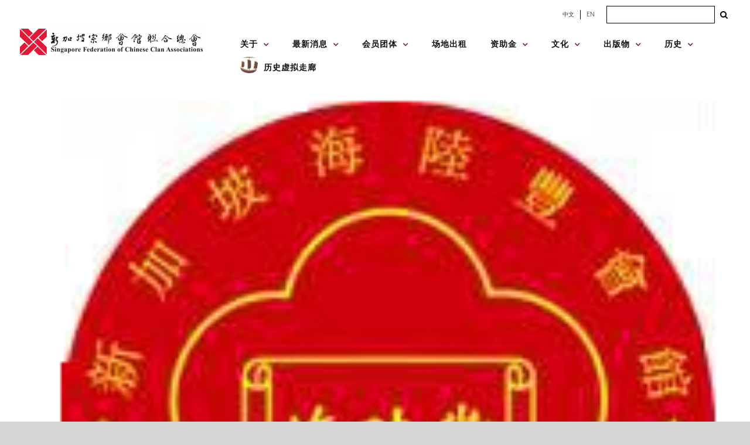

--- FILE ---
content_type: text/html; charset=utf-8
request_url: https://sfcca.sg/events/%E6%96%B0%E5%8A%A0%E5%9D%A1%E6%B5%B7%E9%99%86%E4%B8%B0%E4%BC%9A%E9%A6%86%E5%B8%B8%E5%B9%B4%E4%BC%9A%E5%91%98%E5%A4%A7%E4%BC%9A/
body_size: 42512
content:
<!DOCTYPE html>
<html class="avada-html-layout-wide avada-html-header-position-top" lang="zh-CN" prefix="og: http://ogp.me/ns# fb: http://ogp.me/ns/fb#">
<head>
	<meta http-equiv="X-UA-Compatible" content="IE=edge"/>
	<meta http-equiv="Content-Type" content="text/html; charset=utf-8"/>
	<meta name="viewport" content="width=device-width, initial-scale=1"/>
	<title>新加坡海陆丰会馆常年会员大会 &#8211; Singapore Federation of Chinese Clan Associations</title>
<meta name='robots' content='max-image-preview:large'/>
<link rel="alternate" href="https://sfcca.sg/events/%e6%96%b0%e5%8a%a0%e5%9d%a1%e6%b5%b7%e9%99%86%e4%b8%b0%e4%bc%9a%e9%a6%86%e5%b8%b8%e5%b9%b4%e4%bc%9a%e5%91%98%e5%a4%a7%e4%bc%9a/" hreflang="zh"/>
<link rel="alternate" href="https://sfcca.sg/en/events/hai-lu-feng-association-singapore-annual-general-meeting/" hreflang="en"/>
<link rel='dns-prefetch' href='//stats.wp.com'/>
<link rel='dns-prefetch' href='//fonts.googleapis.com'/>
<link rel="alternate" type="application/rss+xml" title="Singapore Federation of Chinese Clan Associations &raquo; Feed" href="https://sfcca.sg/feed/"/>
<link rel="alternate" type="application/rss+xml" title="Singapore Federation of Chinese Clan Associations &raquo; 评论 Feed" href="https://sfcca.sg/comments/feed/"/>
<link rel="alternate" type="text/calendar" title="Singapore Federation of Chinese Clan Associations &raquo; iCal Feed" href="https://sfcca.sg/events/?ical=1"/>
		
		
		
		
		
		
		<meta property="og:title" content="新加坡海陆丰会馆常年会员大会"/>
		<meta property="og:type" content="article"/>
		<meta property="og:url" content="https://sfcca.sg/events/%e6%96%b0%e5%8a%a0%e5%9d%a1%e6%b5%b7%e9%99%86%e4%b8%b0%e4%bc%9a%e9%a6%86%e5%b8%b8%e5%b9%b4%e4%bc%9a%e5%91%98%e5%a4%a7%e4%bc%9a/"/>
		<meta property="og:site_name" content="Singapore Federation of Chinese Clan Associations"/>
		<meta property="og:description" content="新加坡海陆丰会馆将于7月8日（星期六）上午11时，在会所召开常年会员大会。欢迎会员踊跃参加。报名电话：63968401。"/>

									<meta property="og:image" content="https://sfcca.sg/wp-content/uploads/2020/04/HaiLuFeng1.png"/>
							<script type="text/javascript">//<![CDATA[
window._wpemojiSettings={"baseUrl":"https:\/\/s.w.org\/images\/core\/emoji\/14.0.0\/72x72\/","ext":".png","svgUrl":"https:\/\/s.w.org\/images\/core\/emoji\/14.0.0\/svg\/","svgExt":".svg","source":{"concatemoji":"https:\/\/sfcca.sg\/wp-includes\/js\/wp-emoji-release.min.js?ver=6.4.7"}};!function(i,n){var o,s,e;function c(e){try{var t={supportTests:e,timestamp:(new Date).valueOf()};sessionStorage.setItem(o,JSON.stringify(t))}catch(e){}}function p(e,t,n){e.clearRect(0,0,e.canvas.width,e.canvas.height),e.fillText(t,0,0);var t=new Uint32Array(e.getImageData(0,0,e.canvas.width,e.canvas.height).data),r=(e.clearRect(0,0,e.canvas.width,e.canvas.height),e.fillText(n,0,0),new Uint32Array(e.getImageData(0,0,e.canvas.width,e.canvas.height).data));return t.every(function(e,t){return e===r[t]})}function u(e,t,n){switch(t){case"flag":return n(e,"\ud83c\udff3\ufe0f\u200d\u26a7\ufe0f","\ud83c\udff3\ufe0f\u200b\u26a7\ufe0f")?!1:!n(e,"\ud83c\uddfa\ud83c\uddf3","\ud83c\uddfa\u200b\ud83c\uddf3")&&!n(e,"\ud83c\udff4\udb40\udc67\udb40\udc62\udb40\udc65\udb40\udc6e\udb40\udc67\udb40\udc7f","\ud83c\udff4\u200b\udb40\udc67\u200b\udb40\udc62\u200b\udb40\udc65\u200b\udb40\udc6e\u200b\udb40\udc67\u200b\udb40\udc7f");case"emoji":return!n(e,"\ud83e\udef1\ud83c\udffb\u200d\ud83e\udef2\ud83c\udfff","\ud83e\udef1\ud83c\udffb\u200b\ud83e\udef2\ud83c\udfff")}return!1}function f(e,t,n){var r="undefined"!=typeof WorkerGlobalScope&&self instanceof WorkerGlobalScope?new OffscreenCanvas(300,150):i.createElement("canvas"),a=r.getContext("2d",{willReadFrequently:!0}),o=(a.textBaseline="top",a.font="600 32px Arial",{});return e.forEach(function(e){o[e]=t(a,e,n)}),o}function t(e){var t=i.createElement("script");t.src=e,t.defer=!0,i.head.appendChild(t)}"undefined"!=typeof Promise&&(o="wpEmojiSettingsSupports",s=["flag","emoji"],n.supports={everything:!0,everythingExceptFlag:!0},e=new Promise(function(e){i.addEventListener("DOMContentLoaded",e,{once:!0})}),new Promise(function(t){var n=function(){try{var e=JSON.parse(sessionStorage.getItem(o));if("object"==typeof e&&"number"==typeof e.timestamp&&(new Date).valueOf()<e.timestamp+604800&&"object"==typeof e.supportTests)return e.supportTests}catch(e){}return null}();if(!n){if("undefined"!=typeof Worker&&"undefined"!=typeof OffscreenCanvas&&"undefined"!=typeof URL&&URL.createObjectURL&&"undefined"!=typeof Blob)try{var e="postMessage("+f.toString()+"("+[JSON.stringify(s),u.toString(),p.toString()].join(",")+"));",r=new Blob([e],{type:"text/javascript"}),a=new Worker(URL.createObjectURL(r),{name:"wpTestEmojiSupports"});return void(a.onmessage=function(e){c(n=e.data),a.terminate(),t(n)})}catch(e){}c(n=f(s,u,p))}t(n)}).then(function(e){for(var t in e)n.supports[t]=e[t],n.supports.everything=n.supports.everything&&n.supports[t],"flag"!==t&&(n.supports.everythingExceptFlag=n.supports.everythingExceptFlag&&n.supports[t]);n.supports.everythingExceptFlag=n.supports.everythingExceptFlag&&!n.supports.flag,n.DOMReady=!1,n.readyCallback=function(){n.DOMReady=!0}}).then(function(){return e}).then(function(){var e;n.supports.everything||(n.readyCallback(),(e=n.source||{}).concatemoji?t(e.concatemoji):e.wpemoji&&e.twemoji&&(t(e.twemoji),t(e.wpemoji)))}))}((window,document),window._wpemojiSettings);
//]]></script>
<link rel='stylesheet' id='mec-select2-style-css' href='https://sfcca.sg/wp-content/plugins/modern-events-calendar-lite/assets/packages/select2/select2.min.css?ver=5.21.2' type='text/css' media='all'/>
<link rel='stylesheet' id='mec-font-icons-css' href='https://sfcca.sg/wp-content/plugins/modern-events-calendar-lite/assets/css/iconfonts.css?ver=6.4.7' type='text/css' media='all'/>
<link rel='stylesheet' id='mec-frontend-style-css' href='https://sfcca.sg/wp-content/plugins/modern-events-calendar-lite/assets/css/frontend.min.css?ver=5.21.2' type='text/css' media='all'/>
<link rel='stylesheet' id='mec-tooltip-style-css' href='https://sfcca.sg/wp-content/plugins/modern-events-calendar-lite/assets/packages/tooltip/tooltip.css?ver=6.4.7' type='text/css' media='all'/>
<link rel='stylesheet' id='mec-tooltip-shadow-style-css' href='https://sfcca.sg/wp-content/plugins/modern-events-calendar-lite/assets/packages/tooltip/tooltipster-sideTip-shadow.min.css?ver=6.4.7' type='text/css' media='all'/>
<link rel='stylesheet' id='featherlight-css' href='https://sfcca.sg/wp-content/plugins/modern-events-calendar-lite/assets/packages/featherlight/featherlight.css?ver=6.4.7' type='text/css' media='all'/>
<link rel='stylesheet' id='mec-google-fonts-css' href='//fonts.googleapis.com/css?family=Montserrat%3A400%2C700%7CRoboto%3A100%2C300%2C400%2C700&#038;ver=6.4.7' type='text/css' media='all'/>
<link rel='stylesheet' id='mec-lity-style-css' href='https://sfcca.sg/wp-content/plugins/modern-events-calendar-lite/assets/packages/lity/lity.min.css?ver=6.4.7' type='text/css' media='all'/>
<style id='wp-emoji-styles-inline-css' type='text/css'>img.wp-smiley,img.emoji{display:inline!important;border:none!important;box-shadow:none!important;height:1em!important;width:1em!important;margin:0 .07em!important;vertical-align:-.1em!important;background:none!important;padding:0!important}</style>
<link rel='stylesheet' id='wp-components-css' href='https://sfcca.sg/wp-includes/css/dist/components/style.min.css?ver=6.4.7' type='text/css' media='all'/>
<link rel='stylesheet' id='wp-block-editor-css' href='https://sfcca.sg/wp-includes/css/dist/block-editor/style.min.css?ver=6.4.7' type='text/css' media='all'/>
<link rel='stylesheet' id='wp-reusable-blocks-css' href='https://sfcca.sg/wp-includes/css/dist/reusable-blocks/style.min.css?ver=6.4.7' type='text/css' media='all'/>
<link rel='stylesheet' id='wp-patterns-css' href='https://sfcca.sg/wp-includes/css/dist/patterns/style.min.css?ver=6.4.7' type='text/css' media='all'/>
<link rel='stylesheet' id='wp-editor-css' href='https://sfcca.sg/wp-includes/css/dist/editor/style.min.css?ver=6.4.7' type='text/css' media='all'/>
<link rel='stylesheet' id='algori_pdf_viewer-cgb-style-css-css' href='https://sfcca.sg/wp-content/plugins/algori-pdf-viewer/dist/blocks.style.build.css' type='text/css' media='all'/>
<link rel='stylesheet' id='mediaelement-css' href='https://sfcca.sg/wp-includes/js/mediaelement/mediaelementplayer-legacy.min.css?ver=4.2.17' type='text/css' media='all'/>
<link rel='stylesheet' id='wp-mediaelement-css' href='https://sfcca.sg/wp-includes/js/mediaelement/wp-mediaelement.min.css?ver=6.4.7' type='text/css' media='all'/>
<style id='jetpack-sharing-buttons-style-inline-css' type='text/css'>.jetpack-sharing-buttons__services-list{display:flex;flex-direction:row;flex-wrap:wrap;gap:0;list-style-type:none;margin:5px;padding:0}.jetpack-sharing-buttons__services-list.has-small-icon-size{font-size:12px}.jetpack-sharing-buttons__services-list.has-normal-icon-size{font-size:16px}.jetpack-sharing-buttons__services-list.has-large-icon-size{font-size:24px}.jetpack-sharing-buttons__services-list.has-huge-icon-size{font-size:36px}@media print{.jetpack-sharing-buttons__services-list{display:none!important}}ul.jetpack-sharing-buttons__services-list.has-background{padding:1.25em 2.375em}</style>
<style id='filebird-block-filebird-gallery-style-inline-css' type='text/css'>ul.filebird-block-filebird-gallery{margin:auto!important;padding:0!important;width:100%}ul.filebird-block-filebird-gallery.layout-grid{display:grid;grid-gap:20px;align-items:stretch;grid-template-columns:repeat(var(--columns),1fr);justify-items:stretch}ul.filebird-block-filebird-gallery.layout-grid li img{border:1px solid #ccc;box-shadow:2px 2px 6px 0 rgba(0,0,0,.3);height:100%;max-width:100%;-o-object-fit:cover;object-fit:cover;width:100%}ul.filebird-block-filebird-gallery.layout-masonry{-moz-column-count:var(--columns);-moz-column-gap:var(--space);column-gap:var(--space);-moz-column-width:var(--min-width);columns:var(--min-width) var(--columns);display:block;overflow:auto}ul.filebird-block-filebird-gallery.layout-masonry li{margin-bottom:var(--space)}ul.filebird-block-filebird-gallery li{list-style:none}ul.filebird-block-filebird-gallery li figure{height:100%;margin:0;padding:0;position:relative;width:100%}ul.filebird-block-filebird-gallery li figure figcaption{background:linear-gradient(0deg,rgba(0,0,0,.7),rgba(0,0,0,.3) 70%,transparent);bottom:0;box-sizing:border-box;color:#fff;font-size:.8em;margin:0;max-height:100%;overflow:auto;padding:3em .77em .7em;position:absolute;text-align:center;width:100%;z-index:2}ul.filebird-block-filebird-gallery li figure figcaption a{color:inherit}</style>
<style id='classic-theme-styles-inline-css' type='text/css'>.wp-block-button__link{color:#fff;background-color:#32373c;border-radius:9999px;box-shadow:none;text-decoration:none;padding:calc(.667em + 2px) calc(1.333em + 2px);font-size:1.125em}.wp-block-file__button{background:#32373c;color:#fff;text-decoration:none}</style>
<style id='global-styles-inline-css' type='text/css'>body{--wp--preset--color--black:#000;--wp--preset--color--cyan-bluish-gray:#abb8c3;--wp--preset--color--white:#fff;--wp--preset--color--pale-pink:#f78da7;--wp--preset--color--vivid-red:#cf2e2e;--wp--preset--color--luminous-vivid-orange:#ff6900;--wp--preset--color--luminous-vivid-amber:#fcb900;--wp--preset--color--light-green-cyan:#7bdcb5;--wp--preset--color--vivid-green-cyan:#00d084;--wp--preset--color--pale-cyan-blue:#8ed1fc;--wp--preset--color--vivid-cyan-blue:#0693e3;--wp--preset--color--vivid-purple:#9b51e0;--wp--preset--gradient--vivid-cyan-blue-to-vivid-purple:linear-gradient(135deg,rgba(6,147,227,1) 0%,#9b51e0 100%);--wp--preset--gradient--light-green-cyan-to-vivid-green-cyan:linear-gradient(135deg,#7adcb4 0%,#00d082 100%);--wp--preset--gradient--luminous-vivid-amber-to-luminous-vivid-orange:linear-gradient(135deg,rgba(252,185,0,1) 0%,rgba(255,105,0,1) 100%);--wp--preset--gradient--luminous-vivid-orange-to-vivid-red:linear-gradient(135deg,rgba(255,105,0,1) 0%,#cf2e2e 100%);--wp--preset--gradient--very-light-gray-to-cyan-bluish-gray:linear-gradient(135deg,#eee 0%,#a9b8c3 100%);--wp--preset--gradient--cool-to-warm-spectrum:linear-gradient(135deg,#4aeadc 0%,#9778d1 20%,#cf2aba 40%,#ee2c82 60%,#fb6962 80%,#fef84c 100%);--wp--preset--gradient--blush-light-purple:linear-gradient(135deg,#ffceec 0%,#9896f0 100%);--wp--preset--gradient--blush-bordeaux:linear-gradient(135deg,#fecda5 0%,#fe2d2d 50%,#6b003e 100%);--wp--preset--gradient--luminous-dusk:linear-gradient(135deg,#ffcb70 0%,#c751c0 50%,#4158d0 100%);--wp--preset--gradient--pale-ocean:linear-gradient(135deg,#fff5cb 0%,#b6e3d4 50%,#33a7b5 100%);--wp--preset--gradient--electric-grass:linear-gradient(135deg,#caf880 0%,#71ce7e 100%);--wp--preset--gradient--midnight:linear-gradient(135deg,#020381 0%,#2874fc 100%);--wp--preset--font-size--small:10.5px;--wp--preset--font-size--medium:20px;--wp--preset--font-size--large:21px;--wp--preset--font-size--x-large:42px;--wp--preset--font-size--normal:14px;--wp--preset--font-size--xlarge:28px;--wp--preset--font-size--huge:42px;--wp--preset--spacing--20:.44rem;--wp--preset--spacing--30:.67rem;--wp--preset--spacing--40:1rem;--wp--preset--spacing--50:1.5rem;--wp--preset--spacing--60:2.25rem;--wp--preset--spacing--70:3.38rem;--wp--preset--spacing--80:5.06rem;--wp--preset--shadow--natural:6px 6px 9px rgba(0,0,0,.2);--wp--preset--shadow--deep:12px 12px 50px rgba(0,0,0,.4);--wp--preset--shadow--sharp:6px 6px 0 rgba(0,0,0,.2);--wp--preset--shadow--outlined:6px 6px 0 -3px rgba(255,255,255,1) , 6px 6px rgba(0,0,0,1);--wp--preset--shadow--crisp:6px 6px 0 rgba(0,0,0,1)}:where(.is-layout-flex){gap:.5em}:where(.is-layout-grid){gap:.5em}body .is-layout-flow>.alignleft{float:left;margin-inline-start:0;margin-inline-end:2em}body .is-layout-flow>.alignright{float:right;margin-inline-start:2em;margin-inline-end:0}body .is-layout-flow>.aligncenter{margin-left:auto!important;margin-right:auto!important}body .is-layout-constrained>.alignleft{float:left;margin-inline-start:0;margin-inline-end:2em}body .is-layout-constrained>.alignright{float:right;margin-inline-start:2em;margin-inline-end:0}body .is-layout-constrained>.aligncenter{margin-left:auto!important;margin-right:auto!important}body .is-layout-constrained > :where(:not(.alignleft):not(.alignright):not(.alignfull)){max-width:var(--wp--style--global--content-size);margin-left:auto!important;margin-right:auto!important}body .is-layout-constrained>.alignwide{max-width:var(--wp--style--global--wide-size)}body .is-layout-flex{display:flex}body .is-layout-flex{flex-wrap:wrap;align-items:center}body .is-layout-flex>*{margin:0}body .is-layout-grid{display:grid}body .is-layout-grid>*{margin:0}:where(.wp-block-columns.is-layout-flex){gap:2em}:where(.wp-block-columns.is-layout-grid){gap:2em}:where(.wp-block-post-template.is-layout-flex){gap:1.25em}:where(.wp-block-post-template.is-layout-grid){gap:1.25em}.has-black-color{color:var(--wp--preset--color--black)!important}.has-cyan-bluish-gray-color{color:var(--wp--preset--color--cyan-bluish-gray)!important}.has-white-color{color:var(--wp--preset--color--white)!important}.has-pale-pink-color{color:var(--wp--preset--color--pale-pink)!important}.has-vivid-red-color{color:var(--wp--preset--color--vivid-red)!important}.has-luminous-vivid-orange-color{color:var(--wp--preset--color--luminous-vivid-orange)!important}.has-luminous-vivid-amber-color{color:var(--wp--preset--color--luminous-vivid-amber)!important}.has-light-green-cyan-color{color:var(--wp--preset--color--light-green-cyan)!important}.has-vivid-green-cyan-color{color:var(--wp--preset--color--vivid-green-cyan)!important}.has-pale-cyan-blue-color{color:var(--wp--preset--color--pale-cyan-blue)!important}.has-vivid-cyan-blue-color{color:var(--wp--preset--color--vivid-cyan-blue)!important}.has-vivid-purple-color{color:var(--wp--preset--color--vivid-purple)!important}.has-black-background-color{background-color:var(--wp--preset--color--black)!important}.has-cyan-bluish-gray-background-color{background-color:var(--wp--preset--color--cyan-bluish-gray)!important}.has-white-background-color{background-color:var(--wp--preset--color--white)!important}.has-pale-pink-background-color{background-color:var(--wp--preset--color--pale-pink)!important}.has-vivid-red-background-color{background-color:var(--wp--preset--color--vivid-red)!important}.has-luminous-vivid-orange-background-color{background-color:var(--wp--preset--color--luminous-vivid-orange)!important}.has-luminous-vivid-amber-background-color{background-color:var(--wp--preset--color--luminous-vivid-amber)!important}.has-light-green-cyan-background-color{background-color:var(--wp--preset--color--light-green-cyan)!important}.has-vivid-green-cyan-background-color{background-color:var(--wp--preset--color--vivid-green-cyan)!important}.has-pale-cyan-blue-background-color{background-color:var(--wp--preset--color--pale-cyan-blue)!important}.has-vivid-cyan-blue-background-color{background-color:var(--wp--preset--color--vivid-cyan-blue)!important}.has-vivid-purple-background-color{background-color:var(--wp--preset--color--vivid-purple)!important}.has-black-border-color{border-color:var(--wp--preset--color--black)!important}.has-cyan-bluish-gray-border-color{border-color:var(--wp--preset--color--cyan-bluish-gray)!important}.has-white-border-color{border-color:var(--wp--preset--color--white)!important}.has-pale-pink-border-color{border-color:var(--wp--preset--color--pale-pink)!important}.has-vivid-red-border-color{border-color:var(--wp--preset--color--vivid-red)!important}.has-luminous-vivid-orange-border-color{border-color:var(--wp--preset--color--luminous-vivid-orange)!important}.has-luminous-vivid-amber-border-color{border-color:var(--wp--preset--color--luminous-vivid-amber)!important}.has-light-green-cyan-border-color{border-color:var(--wp--preset--color--light-green-cyan)!important}.has-vivid-green-cyan-border-color{border-color:var(--wp--preset--color--vivid-green-cyan)!important}.has-pale-cyan-blue-border-color{border-color:var(--wp--preset--color--pale-cyan-blue)!important}.has-vivid-cyan-blue-border-color{border-color:var(--wp--preset--color--vivid-cyan-blue)!important}.has-vivid-purple-border-color{border-color:var(--wp--preset--color--vivid-purple)!important}.has-vivid-cyan-blue-to-vivid-purple-gradient-background{background:var(--wp--preset--gradient--vivid-cyan-blue-to-vivid-purple)!important}.has-light-green-cyan-to-vivid-green-cyan-gradient-background{background:var(--wp--preset--gradient--light-green-cyan-to-vivid-green-cyan)!important}.has-luminous-vivid-amber-to-luminous-vivid-orange-gradient-background{background:var(--wp--preset--gradient--luminous-vivid-amber-to-luminous-vivid-orange)!important}.has-luminous-vivid-orange-to-vivid-red-gradient-background{background:var(--wp--preset--gradient--luminous-vivid-orange-to-vivid-red)!important}.has-very-light-gray-to-cyan-bluish-gray-gradient-background{background:var(--wp--preset--gradient--very-light-gray-to-cyan-bluish-gray)!important}.has-cool-to-warm-spectrum-gradient-background{background:var(--wp--preset--gradient--cool-to-warm-spectrum)!important}.has-blush-light-purple-gradient-background{background:var(--wp--preset--gradient--blush-light-purple)!important}.has-blush-bordeaux-gradient-background{background:var(--wp--preset--gradient--blush-bordeaux)!important}.has-luminous-dusk-gradient-background{background:var(--wp--preset--gradient--luminous-dusk)!important}.has-pale-ocean-gradient-background{background:var(--wp--preset--gradient--pale-ocean)!important}.has-electric-grass-gradient-background{background:var(--wp--preset--gradient--electric-grass)!important}.has-midnight-gradient-background{background:var(--wp--preset--gradient--midnight)!important}.has-small-font-size{font-size:var(--wp--preset--font-size--small)!important}.has-medium-font-size{font-size:var(--wp--preset--font-size--medium)!important}.has-large-font-size{font-size:var(--wp--preset--font-size--large)!important}.has-x-large-font-size{font-size:var(--wp--preset--font-size--x-large)!important}.wp-block-navigation a:where(:not(.wp-element-button)){color:inherit}:where(.wp-block-post-template.is-layout-flex){gap:1.25em}:where(.wp-block-post-template.is-layout-grid){gap:1.25em}:where(.wp-block-columns.is-layout-flex){gap:2em}:where(.wp-block-columns.is-layout-grid){gap:2em}.wp-block-pullquote{font-size:1.5em;line-height:1.6}</style>
<link rel='stylesheet' id='cf7-countries-css' href='https://sfcca.sg/wp-content/plugins/cf7-countries/public/css/cf7-countries-public.css?ver=1.0.0' type='text/css' media='all'/>
<link rel='stylesheet' id='cff-css' href='https://sfcca.sg/wp-content/plugins/custom-facebook-feed-pro/assets/css/cff-style.min.css?ver=4.6.2' type='text/css' media='all'/>
<link rel='stylesheet' id='abcfsl-staff-list-css' href='https://sfcca.sg/wp-content/plugins/abcfolio-staff-list-pro/css/staff-list.css?ver=3.0.0' type='text/css' media='all'/>
<link rel='stylesheet' id='fusion-dynamic-css-css' href='https://sfcca.sg/wp-content/uploads/fusion-styles/d61cb9b53e772fb7646369ad73f18759.min.css?ver=3.4.1' type='text/css' media='all'/>
<script type="text/javascript" src="https://sfcca.sg/wp-includes/js/jquery/jquery.min.js?ver=3.7.1" id="jquery-core-js"></script>
<script type="text/javascript" src="https://sfcca.sg/wp-includes/js/jquery/jquery-migrate.min.js?ver=3.4.1" id="jquery-migrate-js"></script>
<script type="text/javascript" id="mec-frontend-script-js-extra">//<![CDATA[
var mecdata={"day":"day","days":"days","hour":"hour","hours":"hours","minute":"minute","minutes":"minutes","second":"second","seconds":"seconds","elementor_edit_mode":"no","recapcha_key":"","ajax_url":"https:\/\/sfcca.sg\/wp-admin\/admin-ajax.php","fes_nonce":"e78f2fa608","current_year":"2026","current_month":"01","datepicker_format":"yy-mm-dd&Y-m-d"};
//]]></script>
<script type="text/javascript" src="https://sfcca.sg/wp-content/plugins/modern-events-calendar-lite/assets/js/frontend.js?ver=5.21.2" id="mec-frontend-script-js"></script>
<script type="text/javascript" src="https://sfcca.sg/wp-content/plugins/modern-events-calendar-lite/assets/js/events.js?ver=5.21.2" id="mec-events-script-js"></script>
<script type="text/javascript" src="https://sfcca.sg/wp-content/plugins/cf7-countries/public/js/cf7-countries-public.js?ver=1.0.0" id="cf7-countries-js"></script>
<link rel="https://api.w.org/" href="https://sfcca.sg/wp-json/"/><link rel="alternate" type="application/json" href="https://sfcca.sg/wp-json/wp/v2/mec-events/25291"/><link rel="EditURI" type="application/rsd+xml" title="RSD" href="https://sfcca.sg/xmlrpc.php?rsd"/>
<meta name="generator" content="WordPress 6.4.7"/>
<link rel="canonical" href="https://sfcca.sg/events/%e6%96%b0%e5%8a%a0%e5%9d%a1%e6%b5%b7%e9%99%86%e4%b8%b0%e4%bc%9a%e9%a6%86%e5%b8%b8%e5%b9%b4%e4%bc%9a%e5%91%98%e5%a4%a7%e4%bc%9a/"/>
<link rel='shortlink' href='https://sfcca.sg/?p=25291'/>
<link rel="alternate" type="application/json+oembed" href="https://sfcca.sg/wp-json/oembed/1.0/embed?url=https%3A%2F%2Fsfcca.sg%2Fevents%2F%25e6%2596%25b0%25e5%258a%25a0%25e5%259d%25a1%25e6%25b5%25b7%25e9%2599%2586%25e4%25b8%25b0%25e4%25bc%259a%25e9%25a6%2586%25e5%25b8%25b8%25e5%25b9%25b4%25e4%25bc%259a%25e5%2591%2598%25e5%25a4%25a7%25e4%25bc%259a%2F"/>
<link rel="alternate" type="text/xml+oembed" href="https://sfcca.sg/wp-json/oembed/1.0/embed?url=https%3A%2F%2Fsfcca.sg%2Fevents%2F%25e6%2596%25b0%25e5%258a%25a0%25e5%259d%25a1%25e6%25b5%25b7%25e9%2599%2586%25e4%25b8%25b0%25e4%25bc%259a%25e9%25a6%2586%25e5%25b8%25b8%25e5%25b9%25b4%25e4%25bc%259a%25e5%2591%2598%25e5%25a4%25a7%25e4%25bc%259a%2F&#038;format=xml"/>
<!-- start Simple Custom CSS and JS -->
<style type="text/css">.memberpressproduct .entry-title{display:none}.mepr_error li{color:#000}.mepr_error a{font-size:18px;color:#00f;text-decoration:underline}.mp-password-strength-display{display:block}.mp_wrapper .mepr_price .mepr_price_cell_label{display:none!important}h1.mp_yuan-reg--header{font-size:32px;font-weight:bold;color:#78201f;text-transform:none}.have-coupon-link{display:none}.mp-form-row.mepr_coupon{display:block}</style>
<!-- end Simple Custom CSS and JS -->
<!-- start Simple Custom CSS and JS -->
<style type="text/css">
/* Add your CSS code here.

For example:
.example {
    color: red;
}

For brushing up on your CSS knowledge, check out http://www.w3schools.com/css/css_syntax.asp

End of comment */ 


jQuery(document).ready(function( $ ){
  	var hypy1 = $("#hypy1");
	var hypy2 = $("#hypy2");
	var hypy3 = $("#hypy3");
	var hypy4 = $("#hypy4");

	var huayu1 = $("#huayu1");
	var huayu2 = $("#huayu2");
	var huayu3 = $("#huayu3");
	var huayu4 = $("#huayu4");

	var titleEnglish = $("#culture__title--en");
  	var description = $(".culture__description");
  
  	var festivalImage = $(".culture__img");
  
  	var cultureLink = $(".culture__link");
  
  	var arrayHypy1,
    arrayHypy2,
	arrayHypy3,
	arrayHypy4,
    arrayHuayu1,
    arrayHuayu2,
    arrayHuayu3,
    arrayHuayu4,
    arrayTitleEnglish,
    arrayDescriptionEnglish,
    arrayDescriptionChinese,
    arrayImages = [];
  
  	// get pathname to check for current language selected based on first 3 characters
  
  	var urlPathname = '';
  	var firstThreeChars = '';
  	var pageLanguage = '';
  
  	function getUrlPathname() {
      
      window.location.pathname !== !true ? urlPathname = window.location.pathname : urlPathname = document.location.pathname;
      
      return urlPathname;
    }
  	
  	getUrlPathname();
  
  	function checkUrlPathname(pathname) {
      firstThreeChars = pathname.substr(0, 3);
      
      return firstThreeChars;
    }
  
  	checkUrlPathname(urlPathname);
  
  	function checkPageLanguage(pathnameSubstring) {
      	if (pathnameSubstring === '/en') {
         	pageLanguage = 'english';
        } else {
         	pageLanguage = 'mandarin'; 
        }
      
      	return pageLanguage;
    }
    
  	checkPageLanguage(firstThreeChars);
  
	
  	function initFestival(pageLanguage) {
    	  
    
  
  
	  // Arrays for pinyin and Chinese characters

	  arrayHuayu1 = [
		"",
		"",
		"",
		“穿”,
		"",
		"",
		“做”,
		“土”, 		"",
		“安”
	  ];

	  arrayHuayu2 = [
		“送”,
		“服”,
		“安”,
		“寿”,
		“入”,
		“祭”,
		“功”,
		“守”,
		“葬”,
		“置”
	  ];

	  arrayHuayu3 = [
		“终”,
		“孝”,
		“魂“,
		“衣”,
		“殓”,
		“祀”,
		“德”,
		“丧”,
		“火”,
		“神”
	  ];

	arrayHuayu4 = [
		"",
		"",
		"",
		"",
		"",
		"",
		"",
		“”,
		“化”,
		“位”
	  ];
      

	 // English Titles
	 arrayTitleEnglish = [
		"(Gatherings of the Family)",
		"(Wearing of Mourning Garments)",
		"(Rituals for the Repose of the Dead)",
		"(Ritualised Washing and Clothing of the Deceased)",
		"(The Coffining)",
		"(Presentation of Food Sacrifices)",
		"(Final Night Rituals)",
		"(Holding of Funeral Wake)",
		"(Burial or Cremation)",
		"(Installation of the Deceased as an Ancestor)"
	 ];
 	
     if (pageLanguage === 'english') {
         
       	  ritualsLink.attr("href", "https://sfcca.sg/en/rituals/“);
  		  
       // English Descriptions
		  arrayDescriptionEnglish = [
			"When a Chinese man is near death, all the family members – children, grandchildren and sons and daughters-in-law – are summoned and they gather around the bedside to await his death. It is considered an unfilial act not to be at the deathbed of one’s parent. People travel long distances, and sons who are overseas are required to make the trip home. At the moment of death, the family members burst out into loud wailing and crying. The living room is cleared of all furniture and household items. A white banner is placed over the door of the home to signify that a death has occurred in the family.Friends and relatives are then notified of the death. This is done by word of mouth. It is also common in Singapore to place an obituary notice in the newspaper to inform friends about the death. Because longevity is highly valued, it is a Chinese traditional practice to add three or five years to the deceased’s age.The death of a parent provides for the integration of the family and the perpetuation of the continuum of descent. Most funeral rituals are performed by the family as a group. This strengthens the bonds of the kin group.",
			"Family members of the deceased put on special garments as a sign of mourning. For the traditional Chinese, there are five grades of mourning. Garments in different colours of white, black, blue and green are used to denote the relationship of the mourners to the deceased.For example, sons and daughters are first order mourners. They wear white shirts and trousers made of cotton. In Singapore, there is a general reduction in the differentiation of mourning grades. It is more common to use white or black as symbol of mourning.Mourning pins or xiao are worn from the first day of the funeral. These are small pieces of cloth, about 3.5 cm by 2 cm and are pinned on the shirt sleeves. If the deceased is a male the pin is worn on the left side; if the deceased is a female the pin in worn on the right sleeve. The grades of xiao generally correspond with the order of the mourning garments. In traditional China, these are worn for up to three years. In Singapore, they are generally worn for 49 or 100 days. During the mourning period, red, yellow and brown clothes are not worn.",
			"The traditional Chinese believe that the soul of the deceased must make his way to “Western Heaven” after death. Many rituals are conducted by family members to assist the deceased on this journey. Although there are some variations along regional lines, as well as differences in degree of elaborateness, certain standardised rituals are always performed.",
			"Traditionally, water for washing the dead must be obtained from the river and purchased from the gods. Nowadays, it is more common for tap water to be used.  The sons of the deceased perform this ritual, symbolically wiping the body of the deceased three times. This ritual is important because, according to Chinese beliefs, “a person with an unclean body will be despised and punished in Hell.” After the washing, the deceased is dressed.",
			"After washing and dressing the deceased, the ru lian or “entering the wood” ritual is performed. Some personal articles of the deceased are also placed inside the coffin, in the belief that the deceased will continue to use them in the afterworld.",
			"Food offerings are presented to the deceased. Although there are varying degrees of elaborateness, the basic items are rice, some meat dishes, incense and joss-money. The other items offered are optional. The offering of food and joss-paper signifies the continuing interdependence between the living descendants and the dead relative.",
			"On the final night of the wake, religious specialists (Buddhist monks or nuns or Taoist priests or priestesses) are engaged to conduct the funerary rites. The prayers serve the important function of leading the soul of the deceased through the netherworld and to assist the deceased in his transformation from a ghost into an ancestor.",
			"The funeral wakes range from three to seven days, and are always held for an odd number of days because even numbers are associated with joyous occasions. Such wakes are to enable relatives and friends to pay their last respects to the deceased and are either held at the home of the deceased or in funeral parlours. In Singapore, it is now a common practice to have shorter wakes since visitation is easy.In the evenings, friends will pay their respects to the family of the deceased.  On arrival, the more traditional Chinese will light a single joss-stick and perform a ritual bai (bow) to the deceased.  It is also acceptable to bow three times without the joss-sticks. One or more representatives of the deceased’s family will stand or kneel by the side of the altar to acknowledge the paying of respects with a bow to the visitor. In turn, the visitor also gives a slight bow to the “hosts” before leaving the altar.Traditionally, the deceased’s family is expected to keep all-night vigils during the wake. To help the family members stay awake, it has become a practice for friends to gamble at the wake. It should be pointed out, however, that such a practice not only detracts from the solemnity of the occasion but is also liable to be abused by unscrupulous people looking for gambling opportunities.It is also a practice for relatives and friends to express their condolences by sending wreaths or making cash contributions to help the bereaved family. Cash contributions are presented in white envelopes, thus giving rise to their reference as bai jin (white gold). A sensible practice that is becoming more widespread is for families of the deceased to indicate their preference for relatives and friends to make donations to charity instead of sending wreaths as a mark of remembrance.Being a funerary ritual, visitors are expected to dress in sombre colours. Visitors are given red threads or red packets containing a coin to ensure a safe journey home. They are supposed to leave quietly, without saying goodbye to the deceased’s family.",
			"At the end of the final overnight vigil, the family prepares for the burial or cremation of the deceased. Early in the morning of the funeral, preparations are made for moving the deceased to the graveyard or crematorium.Family members and visitors pay their last respects to the deceased. Six volunteers then carry the coffin and place it in the hearse. The figure of a lion or a crane on top of the hearse indicates that the deceased is a man or woman respectively.The funeral procession is normally headed by a band of musicians. The music is meant to frighten away malicious spirits lurking around the funeral site.The cortege forms behind the hearse, with sons and daughters in the first row, followed by other family members. In traditional Chinese society, family members will accompany the deceased in this manner all the way to the graveyard.  In Singapore, the procession will walk for a short distance as a final gesture of farewell and then board vehicles to proceed to the graveyard.On arrival at the graveyard, the coffin is lowered into the ground. Two lighted candles, a pair of joss-sticks, and a simple offering are placed before the deceased. Family members and friends pay their final respects. The grave plot is then sealed by professional gravediggers.  The eldest son carries the joss-urn and the second son or eldest grandson carries the photo of the deceased. These will be placed on the family ancestral altar at home.In recent years, the land shortage in Singapore has resulted in the popularity of cremation as an alternative form of internment. Except for the process of burning instead of burying, the rituals are similar. On arrival at the crematorium, the coffin is set on trestles before the altar. After the monks have performed the last rituals, the coffin is pushed into an enclosed burner. On the following day, the family members return to the crematorium to collect the bones. The bones are spread on a tray, and using chopsticks, family members place the remains in an urn. The urn is then sealed and placed in a columbarium.",
			"The completion of the funeral rituals marks the transformation of the deceased into an ancestor of the family. The picture of the deceased and the urn are taken home and placed on the ancestral altar. In Singapore, it is not uncommon to pay a sum of money to have the ancestral table installed in a temple.Regular rituals, including the offering of food and joss-sticks, are carried out before the ancestral tablet. These rituals serve for family members to remember the ancestor and for filial children to show their respect and fond remembrance of the dead."
	 	 ];
        
      } else {
      
        rutualsLink.attr("href", "https://sfcca.sg/文化-传统习俗copy/");
        
      	// Mandarin Descriptions
	  	arrayDescriptionChinese = [
			"当家中长辈临终之时，全体家庭成员，包括儿子、媳妇、女儿、孙子都必须集合在他的床前，直至他断气，这叫做“亲视含殓”。如果父母或祖父母临终时，子孙没有侍后在侧，就被认为不孝。即使远行或身在外地的子 孙，也必须赶回家奔丧，当至亲死亡时，家人都要号啕痛哭，叫做“哭丧”。如果在家里守丧的话客厅的家具杂物要作适当的搬移，并在大门上挂上白布，表示家里有人逝世。接着发丧受吊，向亲友报丧，以电话通知亲友，有些丧家也在报章上刊登讣告，更广泛地向亲友报丧。华人是重视长寿的民族，因此不论在讣告或灯笼上，都把死者的年龄多加三岁，并且以虚龄计算。父母或祖父母的逝世与整个家庭都有密切的关系，全家人都必须守丧，华人丧礼标志着家族成员之间的血缘关系，以及家庭的社会关系。",
			"当至亲去世后，家庭成员必须穿上孝服，这种礼俗叫做“上孝”，也叫做“成服举丧”，孝服的颜色有白色、黑色、蓝色和绿色，表示家庭成员和死者的亲属关系。儿子、媳妇、女儿的关系是最亲密的，他们穿上棉布缝制的白色衣裤。新加坡华人丧服的颜色已趋向简化，大部分人采用白色或黑色孝服。根据礼俗，守丧的第一天就必须举行“上孝”仪式，除了穿孝服 之外，还得在衣袖上端别上一小块“孝”布，叫做“戴孝”，孝布的面积大约是 长1寸半，宽1寸，如果死者是男性，孝布别在左袖上，女性则别在右袖上。至于该别上什么颜色的孝布也按照家庭成员和死者的亲属关系不同而有所分别，它的差别大体上与孝服一样。按照传统，家庭成员必须为死者戴孝三年。在新加坡，一般人只“戴孝”49天或100天。在守孝期间以及“戴孝”期间必须穿着 素色衣服，不可以 穿着红色、黄色、褐色或色彩鲜艳的衣服。",
			"按照传统观念，一般人相信死后灵魂会上西天，即所谓“人往西天”、“驾鹤西归”，为了帮助死者顺利“上路”而举行各种仪式，这些仪式虽然 因籍贯不同而有差别，但是仍有一些仪式是大家共同遵守的。",
			"过去，家属必须到河边提取河水回来替死者洗净遗体或向神灵“买水”。现在，一般人都用自来水。这种仪式通常由死者的儿子执行，象征式的为 死者洗身三遍。洗净之后，随即替死者穿上寿衣。在丧葬礼俗过程中，这项仪式是重要的，死者如果身体不清洁，到了阴间将会被鄙视和受惩罚。",
			"为死者洗净身体，穿上寿衣之后，接着便举行入殓仪式，同时把死者的一些日常用品或喜爱的东西也放在灵柩内，这叫做“随葬品”，人们相信死者到了阴间还能继续使用生前所用过的东西。",
			"死者入殓之后，设立灵台，摆设三牲水果等祭品，基本的祭品有 饭、肉和鱼并点燃香烛和纸钱，供奉香烛和纸钱象征着死者与家 属之间的关系绵延不断，即“薪火相传”之意.”,
			"在停丧的最后一晚，请僧尼或道士为死者诵经做功德，超度亡魂。",
			"守丧通常是三天至七天，按习俗必定是奇数，因为偶数是属于办 喜事的。守丧期间，亲友陆续前来吊祭以表最后的敬意。守丧礼 俗可在家里或殡仪馆举行。在新加坡，守丧期已逐渐减少。前来吊唁的亲友都会向丧家慰问，比较传统的礼俗是上一支香， 拜祭死者，也可以向死者三鞠躬表示最后的敬意。死者的家属在灵台旁边站立鞠躬表示谢意，更加庄重的家属还跪者致谢，礼毕， 吊唁者也应该向“主人”稍微鞠躬回礼。在守丧期间，死者家属会通宵守着灵台，为了帮助孝子贤孙们消 除睡意，有些亲友会在治丧处搓麻将，不过这种做法削弱了办丧 事的严肃气氛 ，也让好赌的人把治丧处当作赌场。我国华人一般是送花圈或给帛金（赙仪〕，向丧家表示吊唁。也 常有丧家在讣告中表示“敬辞花圈帛金，转购慈善礼券以捐赠慈善机构”的做 法，这种善举比赠送花圈来得更有意义。前往吊唁的亲友应该穿着素色的衣服，丧家以一束红丝线或一个包着银角的红包送给前来吊唁的亲友，让亲友安全回家。吊唁者 离开时不必向丧家告辞，静静离开就行了。",
			"停丧的最后一晚，做完功德之后，家属必须为死者的出殡盛事做好准备。出殡当天的清晨，把一切善后事都准备妥当，接着把灵柩送往坟场埋葬或送往火化场。出殡之前，家属和亲友向死者举行最后的致敬仪式，随即由六位自愿人士或殡仪馆工人把灵柩扛上灵车，灵盖上饰有狮子或仙鹤， 以区别死者是男性或女性。送葬的队伍通常由一支乐队领先，奏乐的目的是驱走躲藏在附近 的鬼魅。送葬的队伍跟在灵车的后面，第一排是儿子和女儿，其他家属跟随在后。根据传统的送葬礼俗，是要步行把灵柩送到坟场的，在新加坡，送葬的队伍只需步行一段很短的路程，然后登上车辆，前往坟场。到了坟场，把灵柩扛下，在灵柩之前点燃一对香烛，供奉一些简 单的祭品，家属和亲友向死者再作最后的敬意，然后把墓穴填平。 这时候，长子和次子分别捧着死者的遗像和灵牌。近年来，新加坡由于土地短缺，已普遍采取火化仪式，但是，除了以火化代替土葬之外，其他仪式仍旧不变。到了火化场，先把灵柩置放在祭坛前的架子上。僧尼或道士做完了法事之后，工人把灵柩推入密封的炉中火化。第二天，家属回到火化场捡拾骨灰。 先把骨灰放在托盘上，家属细心地捡起小块的骨肢，置放在骨灰瓮里，随即把骨灰瓮密封安置在寺庙或骨灰塔。”,
			"葬礼完毕后，子孙便把死者的遗像和灵牌带回家里，安置在祖先神坛上。在新加坡也有人花一笔钱，把先人的神位供奉在寺庙里。一般人都以香烛和食物在祖先神位前拜祭先人，这种礼俗是要让子女对祖先表示尊敬和怀念。"
	  	];
        
      }
  
  	  // Festival Images
  	  arrayImages = [
    	"https://sfcca.sg/wp-content/uploads/2020/01/spring-festival.png",
      	"https://sfcca.sg/wp-content/uploads/2020/01/qing-ming.png",
      	"https://sfcca.sg/wp-content/uploads/2019/12/boat.png",
      	"https://sfcca.sg/wp-content/uploads/2020/02/qi-qiao.png",
      	"https://sfcca.sg/wp-content/uploads/2020/01/hungry-ghost.png",
      	"https://sfcca.sg/wp-content/uploads/2020/01/mid-autumn.png",
      	"https://sfcca.sg/wp-content/uploads/2020/01/winter-solstice.png"
      ];
    }
   
  initFestival(pageLanguage);
  
  
  	function changeImage(randomNumber) {
      	var imageSource = arrayImages[Math.floor(randomNumber * arrayImages.length)];
      	$(festivalImage).attr('src', imageSource);
    }
  
  function removeCurrentFestival() {
		arrayHypy1.shift();
    	arrayHypy2.shift();
    	arrayHypy3.shift();
    	arrayHypy4.shift();
    	arrayHuayu1.shift();
    	arrayHuayu2.shift();
    	arrayHuayu3.shift();
    	arrayHuayu4.shift();
    	arrayTitleEnglish.shift();
    	arrayImages.shift();
    	
    	if (pageLanguage === 'english') {
    		arrayDescriptionEnglish.shift();
        } else {
          	arrayDescriptionChinese.shift()
        }
        
  }
  	
  removeCurrentFestival(pageLanguage);
  
  function nextFestival(pageLanguage) {
    	
   		hypy1.text(arrayHypy1[0]);
		hypy2.text(arrayHypy2[0])
		hypy3.text(arrayHypy3[0]);
		hypy4.text(arrayHypy4[0]);
		huayu1.text(arrayHuayu1[0]);
		huayu2.text(arrayHuayu2[0]);
		huayu3.text(arrayHuayu3[0]);
		huayu4.text(arrayHuayu4[0]);
		titleEnglish.text(arrayTitleEnglish[0]);
    
    	if (pageLanguage === 'english') {
    		description.text(arrayDescriptionEnglish[0]);
        } else {
          	description.text(arrayDescriptionChinese[0]);
        }
    	
    
    	var imageSource = arrayImages[0];
      	$(festivalImage).attr('src', imageSource);
   
  }
	
    $(".culture__button").click(function() {
      
      	
      
      	if (arrayTitleEnglish.length == 0){
       		initFestival(pageLanguage);
        }
      
		nextFestival(pageLanguage);
        removeCurrentFestival(pageLanguage);
	});
  
  
 	
});
</style>
<!-- end Simple Custom CSS and JS -->
<!-- start Simple Custom CSS and JS -->
<style type="text/css">.mag__reg{display:block;margin-bottom:30px;padding:15px;text-transform:unset}.mag__reg p:last-child{margin:0}.category-yuan-articles-art,.category-yuan-articles-culture,.category-yuan-articles-history,.category-yuan-articles-literature,.category-yuan-articles-people{text-align:justify}.category-yuan-articles-art.post .post-content,.category-yuan-articles-culture.post .post-content,.category-yuan-articles-history.post .post-content,.category-yuan-articles-literature.post .post-content,.category-yuan-articles-people.post .post-content{color:#000}#main .yuan-container .fusion-row{max-width:1440px!important}.yuan__rm .moretag,.oneness__rm .moretag{padding:5px;background:#78201f;color:#fff}.yuan__rm .moretag:hover,.yuan__rm--articles .moretag:hover,.oneness__rm .moretag:hover,.oneness__rm--articles .moretag:hover{background:#fff;color:#78201f}.yuan__rm--articles article,.oneness__rm--articles article{position:relative;padding-bottom:20px}.yuan__rm--articles .moretag,.oneness__rm--articles .moretag{display:block;position:absolute;bottom:4px;right:0;padding:0 5px;background:#78201f;color:#fff;font-size:16px}.yuan__rm--articles .fusion-date-and-formats,.oneness__rm--articles .fusion-date-and-formats{display:none}.yuan__rm--articles .fusion-meta-info,.oneness__rm--articles .fusion-meta-info{border:0}.yuan-menu__side--row .fusion-row{flex-direction:column}.fusion-body .fusion_builder_column.yuan-menu__side--column{width: calc((100% - 1170px) / 2) !important}.yuan-menu__side--row .fusion-builder-row,.yuan-menu__side--column .fusion-column-wrapper{margin:0!important}.yuan-menu__side--logo,.yuan-menu__side--bar,.yuan-menu__side--column .yuan-menu ul{position:fixed}.yuan-menu__side--logo{top:322px;left: calc(((100% - 1170px) / 2) / 2 - 200px)}.yuan-menu__side--bar{top:470px;left: calc(((100% - 1170px) / 2) / 2 - 54.5px)}.yuan-menu__side--column .yuan-menu ul{width:140px;top:500px;left: calc(((100% - 1170px) / 2) / 2 - 66px);flex-direction:column}.yuan-menu__side--column .yuan-menu ul#menu-yuan-menu>li>a,.yuan-menu__side--column .yuan-menu ul#menu-oneness-menu>li>a{padding:5px 0}.yuan-menu__side--column .yuan-menu ul .sub-menu{position:absolute;top:0;left:140px}.yuan-menu__side--column .yuan-menu ul#menu-yuan-menu li,.yuan-menu__side--column .yuan-menu ul#menu-oneness-menu li{background:transparent}article.category-yuan-magazine>h1,article[class*="category-yuan-"]>h1,article.category-yuan-articles-people h1,article.category-yuan-articles-people h1,article.category-yuan-articles-culture h1,article.category-yuan-articles-art h1,article.category-yuan-articles-history h1,article.category-yuan-articles-literature h1,article.category-oneness-magazine>h1,article.category-oneness-articles-people h1,article.category-oneness-articles-living h1,article.category-oneness-articles-things h1,article.category-oneness-featured-issue h1{display:none}.yuan__link:hover{color:#78201f}.yuan-menu{z-index:999}.yuan-menu ul#menu-yuan-menu,.yuan-menu ul#menu-oneness-menu{justify-content:space-around}.yuan-menu ul#menu-yuan-menu li,.yuan-menu ul#menu-oneness-menu li{max-height:50px;background:#fff}.yuan-menu ul#menu-yuan-menu>li,.yuan-menu ul#menu-oneness-menu>li{min-width:100px}.yuan-menu ul#menu-yuan-menu>li>a,.yuan-menu ul#menu-oneness-menu>li>a{padding:0 10px}.yuan-menu ul li span{padding:0;color:#78201f;font-size:14px;font-weight:bold}.yuan-menu>ul#menu-yuan-menu>li:hover>a span,.yuan-menu>ul#menu-oneness-menu>li:hover>a span{color:#fff}.yuan-menu>ul#menu-yuan-menu>li>ul.sub-menu li:hover span,.yuan-menu>ul#menu-oneness-menu>li>ul.sub-menu li:hover span{color:#fff}.yuan-menu ul#menu-yuan-menu li.current-menu-ancestor,.yuan-menu ul#menu-yuan-menu li.current_page_item.menu-item-has-children,.yuan-menu ul#menu-oneness-menu li.current-menu-ancestor,.yuan-menu ul#menu-oneness-menu li.current_page_item.menu-item-has-children{background:#78201f}.yuan-menu ul#menu-yuan-menu>li.current-menu-ancestor>a>span,.yuan-menu ul#menu-yuan-menu>li.current_page_item.menu-item-has-children>a>span,.yuan-menu ul#menu-oneness-menu>li.current-menu-ancestor>a>span,.yuan-menu ul#menu-oneness-menu>li.current_page_item.menu-item-has-children>a>span{color:#fff}.yuan-menu ul#menu-yuan-menu:not(.sub-menu) li:hover,
.yuan-menu ul#menu-oneness-menu:not(.sub-menu) li:hover{background:#78201f}ul#menu-yuan-menu ul.sub-menu li a,ul#menu-oneness-menu ul.sub-menu li a{padding:5px 15px;line-height:2}body:not(.home):not(.yuan) section#content .fusion-fullwidth:first-of-type.yuan {padding-top:0!important}.yuan__masthead h2{font-size:48px!important}div.yuan__masthead.fusion-flexslider.flexslider-posts-with-excerpt div.slide-excerpt{background:rgba(120,32,31,.9);padding:40px}.yuan__masthead .flex-control-paging li a.flex-active{background:rgba(120,32,31,.9)}.yuan__masthead .flex-control-paging li a{background:rgba(120,32,31,.6)}.yuan__masthead .flex-control-paging li a:hover{background:rgba(221,150,44,.7)}.yuan__masthead .slides img{width:70%}.yuan__masthead .slides .slide-excerpt{box-sizing:border-box;right:0;left:unset;width:30%;padding:30px}.yuan__masthead .slides .slide-excerpt p{margin:0}.yuan__masthead .slides .slide-excerpt p a{display:block;letter-spacing:5px;font-size:18px;font-weight:bold;color:#fff}.yuan__divider--line .divider-candy-arrow.bottom{display:none}.yuan__article{display:block!important}a.yuan__articles--category{font-size:64px;color:#78201f}a.yuan__articles--category:hover{color:#ec1e27}.yuan__recent-posts .recent-posts-content{z-index:10;padding:0 20px}.yuan__recent-posts article{display:flex}.yuan__recent-posts.fusion-recent-posts .columns article:not(:last-child) {margin-bottom:20px}.yuan__recent-posts article.column.col div.fusion-flexslider.fusion-flexslider-loading.flexslider,.yuan__recent-posts article div.recent-posts-content{width:50%;margin:0}.yuan__recent-posts .columns .column .recent-posts-content h4,.yuan__recent-posts .columns .column .recent-posts-content p{margin:0}.yuan__recent-posts .columns .column .recent-posts-content h4{margin-bottom:20px}.yuan__recent-posts .columns .column .recent-posts-content h4 a{font-size:24px;font-weight:bold;color:#78201f}.yuan__recent-posts .columns .column .recent-posts-content p{font-size:16px;color:#000}.yuan__recent-posts .columns .column .recent-posts-content p.meta{font-size:13px}.yuan__recent-posts .columns .column .recent-posts-content p.meta a:hover,.yuan__recent-posts .columns .column .recent-posts-content p a:hover{color:#78201f}.yuan__poem--marginfix p:not(:last-child) {margin-bottom:0}.yuan__breadcrumbs{padding-left:10px;background-color:#78201f}div.yuan__breadcrumbs.fusion-breadcrumbs span,div.yuan__breadcrumbs.fusion-breadcrumbs span a:visited{color:#fff!important}.yuan__img{margin-bottom:-15px}.yuan__paragraph--indent{text-indent:10px}.yuan__paragraph--en{text-indent:10px;font-size:13px}.yuan__img--caption{line-height:1.5;text-indent:0;font-size:12px}.yuan__img--circle,.yuan__img--oval{border-radius:50%}.yuan__footnote{text-indent:0;font-size:12px}.yuan__table td{border:solid 1px}.yuan-history-151-table tr>td:first-child{vertical-align:top}.yuan-history-151-table tr > td:nth-child(2) {padding-left:10px}.yuan-subscribe-online-form{}.yuan-subscribe-online-form h3{margin-bottom:30px;font-weight:bold;text-decoration:underline}.magsub__radio .wpcf7-list-item{display:block}.magsub__radio input[type="radio"]:after{width:15px;height:15px;border-radius:15px;top:-5px;left:-5px;position:relative;background-color:#d1d3d1;content:'';display:inline-block;visibility:visible;border:2px solid #fff}.magsub__radio input[type="radio"]:checked:after{width:15px;height:15px;border-radius:15px;top:-5px;left:-5px;position:relative;background-color:#78201f;content:'';display:inline-block;visibility:visible;border:2px solid #fff}.yuan-issue__table,.oneness-issue__table{margin:0 auto;width:80%}.yuan-issue__table table,.oneness-issue__table table{border:0}div.yuan-issue__table table td,div.oneness-issue__table table td{border:0;padding:20px 40px;vertical-align:middle;line-height:1.4}div.yuan-issue__table table td:last-child,div.oneness-issue__table table td:last-child{padding:20px}a.yuan-issue__table--topic,a.oneness-issue__table--topic{font-size:24px;font-weight:bold}a.yuan-issue__table--title,a.oneness-issue__table--title{font-size:28px;font-weight:bold}a.yuan-issue__table--sub-title,a.oneness-issue__table--sub-title{font-size:20px}.yuan-issue__table--author,.oneness-issue__table--author{font-size:18px;line-height:39.2px}table.yuan-issue--151 td:first-child a,h1.y151{color:#b29e69}table.yuan-issue--152 td:first-child a,h1.y152{color:#61b6c7}table.yuan-issue--153 td:first-child a,h1.y153{color:#b5ba80}table.yuan-issue--154 td:first-child a,h1.y154{color:#7684a6}table.yuan-issue--155 td:first-child a,h1.y155{color:#ba587e}table.yuan-issue--156 td:first-child a,h1.y156{color:#6d6e63}table.yuan-issue--157 td:first-child a,h1.y157{color:#5e81a9}table.yuan-issue--158 td:first-child a,h1.y158{color:#c07d46}table.oneness-issue--table td:first-child a,h1.omag{color:#78201f}.yuan__past-issues--button,.oneness__past-issues--button{font-weight:bold}.mp_wrapper a:hover{color:#78201f}.yuan__contact-us{z-index:1}.yuan__contact-us-map iframe{left:0;top:0;height:100%;width:100%;position:absolute}@media only screen and (max-width:1299px){.yuan__masthead ul li{display:none!important;flex-direction:column}.yuan__masthead ul li.flex-active-slide{display:flex!important}.yuan__masthead .slides,.yuan__masthead ul li a,.yuan__masthead .slides img,.yuan__masthead .slides .slide-excerpt{width:100%}.yuan__masthead .slides .slide-excerpt{position:relative}.yuan__masthead ol.flex-control-nav{position:relative;clear:both;padding-top:20px}}@media only screen and (max-width:1024px){ul#menu-yuan-menu,
  ul#menu-oneness-menu, {width:100%!important;left:0!important;overflow:visible}.yuan-menu ul#menu-yuan-menu>li.current-page-ancestor>a>span,.yuan-menu ul#menu-yuan-menu>li.current_page_item.menu-item-has-children>a>span,.yuan-menu ul#menu-oneness-menu>li.current-page-ancestor>a>span,.yuan-menu ul#menu-oneness-menu>li.current_page_item.menu-item-has-children>a>span{color:#78201f}.fusion-menu-element-wrapper.collapse-enabled ul#menu-yuan-menu button[aria-expanded="true"]+.sub-menu,.fusion-menu-element-wrapper.collapse-enabled ul#menu-oneness-menu button[aria-expanded="true"]+.sub-menu{max-height:0}ul#menu-yuan-menu>li.expanded ul.sub-menu,ul#menu-oneness-menu>li.expanded ul.sub-menu{overflow:visible;z-index:99999999999999}.fusion-menu-element-wrapper.collapse-enabled.mobile-size-full-absolute:not(.mobile-mode-always-expanded)>ul#menu-yuan-menu,
  .fusion-menu-element-wrapper.collapse-enabled.mobile-size-full-absolute:not(.mobile-mode-always-expanded)>ul#menu-oneness-menu {z-index:9999999999999}.yuan-menu>ul#menu-yuan-menu>li:hover>a span,.yuan-menu>ul#menu-yuan-menu>li>ul.sub-menu li:hover span,.yuan-menu>ul#menu-oneness-menu>li:hover>a span,.yuan-menu>ul#menu-oneness-menu>li>ul.sub-menu li:hover span{color:#78201f}}@media only screen and (max-width:640px){div.yuan-issue__table table tr,div.oneness-issue__table table tr{display:flex;flex-direction:column;margin-bottom:30px}div.yuan-issue__table table td,div.yuan-issue__table table td:last-child,div.oneness-issue__table table td,div.oneness-issue__table table td:last-child{padding:0}}@media only screen and (max-width:600px){.yuan__recent-posts article{flex-direction:column}.yuan__recent-posts article.column.col div.fusion-flexslider.fusion-flexslider-loading.flexslider,.yuan__recent-posts article div.recent-posts-content{width:100%}.yuan__recent-posts .columns .column .recent-posts-content h4{margin-top:20px}.yuan__recent-posts .recent-posts-content{padding:0}.yuan__recent-posts.fusion-recent-posts .columns article:not(:last-child) {margin-bottom:40px}div.yuan__masthead.fusion-flexslider.flexslider-posts-with-excerpt div.slide-excerpt{padding:20px}.yuan__contact-us-map{overflow:hidden;padding-bottom:100%!important;position:relative;width:100%;height:0;z-index:10}}@media only screen and (min-width:601px){.yuan__contact-us-map{padding-bottom:56.25%!important}}@media only screen and (min-width:1081px){.yuan__vw--50{margin:0 auto!important;max-width:50vw;z-index:99}}</style>
<!-- end Simple Custom CSS and JS -->
<!-- start Simple Custom CSS and JS -->
<style type="text/css">
.fusion-main-menu {
margin-top: 10px;  
}


.duanwulogo {
background-image: url('https://sfcca.sg/wp-content/uploads/2020/07/nwnlicon2020-e1594844261136.png');
background-repeat: no-repeat;
background-position: left;
background-size: 30px 30px;
padding-left: 40px !important;
}

.fusion-main-menu li.vhg {
padding-left: 40px !important;
background-image: url('https://sfcca.sg/wp-content/uploads/2022/09/boat_small_128.png');
background-repeat: no-repeat;
background-position: left;
background-size: 30px 30px;
}</style>
<!-- end Simple Custom CSS and JS -->
<!-- start Simple Custom CSS and JS -->
<style type="text/css">.venues__mb .fusion-row{display:flex}.venues__mb .fusion-row .fusion_builder_column{width:calc(50% - 5px)!important}.venues__mb .fusion-row .fusion_builder_column{width:calc(50% - 5px)!important;margin-right:10px!important}.venues__mb .fusion-row .fusion_builder_column:last-child{margin-right:0!important}.venues__mb .fusion-row .fusion_builder_column .fusion-text h6{font-size:19px;line-height:1.5;margin:0}</style>
<!-- end Simple Custom CSS and JS -->
<!-- start Simple Custom CSS and JS -->
<style type="text/css">.cultures__mb .fusion-row{display:flex}.cultures__mb .fusion-row .fusion_builder_column{width: calc((100% - 20px) / 3) !important;margin-right:10px!important}.cultures__mb .fusion-row .fusion_builder_column:last-child{margin-right:0!important}.cultures__mb .fusion-title{margin-bottom:0!important}.cultures__mb .title-heading-center{font-size:.8em!important}</style>
<!-- end Simple Custom CSS and JS -->
<!-- start Simple Custom CSS and JS -->
<style type="text/css">.funding__accordion--snb,.funding__accordion--fund,.resources__accordion--pub-yuan,.resources__accordion--pub-oneness,.resources__accordion--pub-ht,.resources__accordion--pub-rr,.resources__accordion--pub-cm,.resources__accordion--pub-others{max-height:0;overflow:hidden;transition:max-height .5s ease-out}.resources__accordion--history{max-height:9999px;overflow:hidden;transition:max-height .5s ease-out}.resources__accordion--history.collapsed{max-height:0}.plus-minus-toggle{width:30px;height:30px;cursor:pointer;position:absolute;right:20px;bottom:10px}.plus-minus-toggle:before,.plus-minus-toggle:after{width:24px;height:4px;content:'';position:absolute;left:3px;top:8.5px;background:#111;transition:transform .5s ease}.plus-minus-toggle:after{transform-origin:center}.plus-minus-toggle.collapsed:after{transform:rotate(90deg)}.plus-minus-toggle.collapsed:before{transform:rotate(180deg)}</style>
<!-- end Simple Custom CSS and JS -->
<!-- start Simple Custom CSS and JS -->
<style type="text/css">.fusion-person-center .person-desc .person-author .person-author-wrapper{display:flex;flex-direction:column}.fusion-person .person-author-wrapper span.person-name{order:2;font-weight:bold;color:#78201f}.fusion-person .person-author-wrapper span.person-title{order:1;font-size:16px}.fusion-person .person-desc .person-content{margin-top:0;font-size:12px}div.table-1 td{vertical-align:top;border-top:0;border-bottom:0}.mac__column{width: calc(33.333333333333% - ( ( 4% + 4% ) * 0.33333333333333 ) ) !important}.fusion-column-first.mac__column:nth-child(2) {clear:none}</style>
<!-- end Simple Custom CSS and JS -->
<!-- start Simple Custom CSS and JS -->
<style type="text/css">.form-row{width:100%}.column-half,.column-full{float:left;position:relative;padding:.65rem;width:100%;-webkit-box-sizing:border-box;-moz-box-sizing:border-box;box-sizing:border-box}.clearfix:after{content:"";display:table;clear:both}.wpcf7-submit{margin-top:20px;margin-left:10px}@media only screen and (min-width:48em){.column-half{width:50%}}.wpcf7 input[type="text"],.wpcf7 input[type="tel"],.wpcf7 input[type="email"],.wpcf7 textarea{width:100%;height:50px;padding:8px;border:1px solid #ccc;border-radius:3px;-webkit-box-sizing:border-box;-moz-box-sizing:border-box;box-sizing:border-box}.wpcf7 input[type="text"]:focus{background:#fff}span.wpcf7-not-valid-tip{text-shadow:none;font-size:12px;color:#fff;background:red;padding:5px}div.wpcf7-validation-errors{text-shadow:none;border:transparent;background:#f9cd00;padding:5px;color:#9c6533;text-align:center;margin:0;font-size:12px}div.wpcf7-mail-sent-ok{text-align:center;text-shadow:none;padding:5px;font-size:12px;background:#59a80f;border-color:#59a80f;color:#fff;margin:0}</style>
<!-- end Simple Custom CSS and JS -->
<!-- start Simple Custom CSS and JS -->
<style type="text/css">html:not(.avada-html-layout-boxed):not(.avada-html-layout-framed) body,
body {background-color:#fbf5f3}body:not(.fusion-header-layout-v6) .fusion-is-sticky .fusion-main-menu>ul>li>a  {font-size:11px}.page__header{display:flex;justify-content:space-between;align-items:center;max-width:1440px;margin:0 auto}header .fusion-header{position:fixed;width:100%}main{margin-top:102px}.fusion-is-sticky .page__navigation .menu-text{font-size:11px;line-height:1;font-weight:700}.page__logo{margin-right:60px}.page__logo img{display:block;width:100%;max-width:360px;height:auto}.fusion-is-sticky .page__logo img{}.page__search{display:flex;justify-content:flex-end;align-items:center}.page__search ul{display:flex;margin:0;margin-right:10px;padding:0;list-style:none}.page__search ul li{border-right:solid 1px #000;padding:0 10px;font-size:10px;line-height:1.6}.page__search ul li:last-child{border:0}.page__search ul li:only-child{padding:0}.page__search ul li a:hover{color:#c8102e}.page__search .fusion-search-field.search-field .s{height:30px;max-width:300px;border:solid 1px #000!important;color:#000;transition:.2s}.page__search .fusion-search-button.search-button .fusion-search-submit.searchsubmit{width:30px;height:30px;line-height:30px;background:transparent;color:#000}a.page__lilo{color:#78201f;font-size:14px;font-weight:bold;line-height:1.2;text-decoration:underline}header .fusion-header{height:auto!important}.fusion-header-wrapper{z-index:99999999!important}.fusion-main-menu{float:unset;display:flex;justify-content:center}.fusion-is-sticky .fusion-sticky-menu-1 .fusion-main-menu.fusion-sticky-menu{display:flex}.fusion-caret .fusion-dropdown-indicator{color:#78201f}#menu-main-menu .menu-item span.menu-text{font-weight:700}.fusion-main-menu.fusion-sticky-menu ul#menu-main-menu-1,.fusion-main-menu.fusion-sticky-menu ul#menu-main-menu-1 li,.fusion-main-menu.fusion-sticky-menu ul#menu-main-menu-1 a{max-height:40px}.footer__donate-gsg{display:block;width:230px}.footer__donate-gsg p{margin-bottom:0}.fusion-footer .widget-title{line-height:46.19px}.footer__link-container{margin-top:30px}.footer__link{display:flex;align-items:flex-start;margin:0 0 10px;font-size:13px;line-height:20px}.footer__link:last-of-type{margin:0}.footer__icon{display:block;width:20px;margin-right:10px;border:0}#block-2{margin-bottom:0}.widget.social_links{margin-top:30px}#wpcf7-f1594-p909-o1 input[type="submit"]{display:block;width:60%;margin:30px auto 0;background:#111;color:#fff}select.wpcf7-form-control{width:100%}@media only screen and (max-width:1023px){.page__header{flex-direction:column}.page__navigation{display:flex;flex-direction:row;align-items:center;margin-top:20px}.page__logo{margin:0}.page__logo img{margin:0 auto}.fusion-mobile-menu-icons{margin:0}nav.fusion-mobile-nav-holder.fusion-mobile-menu-text-align-center.fusion-mobile-menu-expanded{position:absolute;top:107px;width:100%;margin:0}.fusion-mobile-menu-design-modern .fusion-mobile-nav-holder>ul{border:none}.fusion-mobile-nav-holder{position:absolute;top:107px;right:-30px;width:100%;max-width:180px;margin:0!important}.fusion-mobile-nav-holder>ul>li.fusion-mobile-nav-item>a,
  	body:not(.mobile-menu-design-flyout) .fusion-mobile-nav-item a {display:flex;justify-content:center;align-items:center}.fusion-mobile-menu-text-align-center li.fusion-mobile-nav-item li a:before{content:"\2219 "}.fusion-mobile-menu-text-align-center li.fusion-mobile-nav-item li a:after{margin-left:2px;content:" \2219"}.fusion-mobile-nav-item span{width:144px}.page__logo img{max-width:220px}.page__search .fusion-search-field.search-field .s{max-width:150px}}</style>
<!-- end Simple Custom CSS and JS -->
<!-- start Simple Custom CSS and JS -->
<style type="text/css">#toTop{background-color:#78201f}#toTop:hover:before{color:#78201f}a:hover{color:#78201f}#main{padding-top:0}body:not(.home):not(.yuan) section#content .fusion-fullwidth:first-of-type {padding-top:60px!important}h1,h2,h3,h4{text-transform:capitalize}nav ul.fusion-menu{padding:1px 0}.fusion-main-menu .ui-widget-content{border:0;background:none}.fusion-main-menu .ui-accordion .ui-accordion-content{padding:0}.ui-accordion .ui-accordion-header .ui-icon{display:none}div#cff .cff-album-item.cff-col-5{width:19%;margin-right:1.25%}.mec-event-footer .mec-booking-button{background:#78201f;color:#fff;right:100px}.mec-event-content a:hover{color:#78201f}#wrapper #main .fusion-post-content>.blog-shortcode-post-title{font-size:24px}#main .post h2 a:hover{color:#78201f}@media only screen and (max-width:1023px){.to-top-container.to-top-right #toTop{right:10px;bottom:10px}}</style>
<!-- end Simple Custom CSS and JS -->
<!-- start Simple Custom CSS and JS -->
<style type="text/css">.fusion-column-content .fusion-events-shortcode .fusion-layout-column .fusion-column-wrapper,.fusion-events-shortcode .fusion-events-thumbnail{border:0}div.ue{overflow:hidden}.ue__decor-ribbon{position:absolute;top:-90px;right:0;z-index:-10}.ue__decor-ribbon img{width:310px}p.ue__title{font-size:80px;font-weight:700;line-height:1.0;color:#111;text-transform:uppercase;writing-mode:vertical-rl}.lnews .entry-title a{color:#fff!important}.lnews__title-container{display:flex;align-items:center;justify-content:center;margin:0 auto}.lnews__icon{width:22px}.lnews__icon--left{margin-right:20px}.lnews__icon--right{margin-left:20px}.lnews section article.post.fusion-column.column{margin-bottom:20px}.culture{text-align:center;color:#78201f}.culture .imageframe-align-center img{max-width:620px}.culture__link:hover,.culture__link table td{color:#78201f}.culture .culture__content{min-height:550px}h1.culture__title{position:absolute;top:50px;left:50%;margin-left:-240px;font-size:35px;z-index:99}.culture .culture__img{display:block;max-width:200px;margin:0 auto}.culture table{padding-top:80px;margin:20px auto 0;width:30%;max-width:480px}.culture .hypy{height:20px;text-align:center;font-size:16px;letter-spacing:3px;font-weight:400}.culture td{padding:0;text-align:center;font-size:100px;line-height:1.2;font-weight:700}.culture #culture__title--en{text-align:center;color:#78201f}.culture .culture__description{display:block;margin:20px auto 40px;max-width:720px;font-size:14px;color:#111}.culture .culture__button{display:flex;justify-content:space-around;align-items:center;min-width:160px;position:absolute;bottom:0;left:50%;margin-left:-80px;padding:10px;background:#fff;color:#78201f;border:solid 1px #780404;cursor:pointer;transition:all .3s ease-in}.culture .culture__button:hover{background:#78201f;color:#fff;border-color:#780404}.culture .culture__button p{margin:0}.newsletter .fusion-layout-column{max-width:720px;margin:0 auto}.newsletter .fusion-text{font-size:40px}.newsletter .fusion-two-third.fusion-layout-column.fusion-spacing-yes{max-width:360px}.newsletter .wpcf7-form-control.wpcf7-text{height:40px}.newsletter input[type="submit"].wpcf7-form-control.wpcf7-submit{max-width:160px;height:40px;border:0;padding:0 10px;background:#111;color:#fff}#cff.narrow .cff-album-item.cff-col-4{width:100%;margin-right:0}#cff .cff-album-item.cff-col-4{width: calc((100% - 3px) / 4);margin-right:1px}#cff .cff-album-item.cff-col-4:last-child{margin-right:0}#cff .cff-album-item{margin:0 0 1px 0}@media only screen and (max-width:1023px){.culture .culture__img{max-width:160px}.culture td{font-size:80px}}</style>
<!-- end Simple Custom CSS and JS -->
<!-- start Simple Custom CSS and JS -->
<script type="text/javascript">jQuery(document).ready(function($){function manccordion(e){$(this).toggleClass('collapsed');var accordion=$(e.data.accordionClassName);if(accordion[0].style.maxHeight){accordion[0].style.maxHeight=null;}else{accordion[0].style.maxHeight=9999+"px";}}function manccordionHistory(e){$(this).toggleClass('collapsed');var accordion=$(e.data.accordionClassName);$(accordion).toggleClass('collapsed');}var button_snb=$('.plus-minus-toggle--snb');var accordion_snb='.funding__accordion--snb';button_snb.click({accordionClassName:accordion_snb},manccordion);var button_fund=$('.plus-minus-toggle--fund');var accordion_fund='.funding__accordion--fund';button_fund.click({accordionClassName:accordion_fund},manccordion);var button_history=$('.plus-minus-toggle--history');var accordion_history='.resources__accordion--history';button_history.click({accordionClassName:accordion_history},manccordionHistory);var button_publicationsYuan=$('.plus-minus-toggle--pub-yuan');var accordion_resourcesPubYuan='.resources__accordion--pub-yuan';button_publicationsYuan.click({accordionClassName:accordion_resourcesPubYuan},manccordion);var button_publicationsOneness=$('.plus-minus-toggle--pub-oneness');var accordion_resourcesPubOneness='.resources__accordion--pub-oneness';button_publicationsOneness.click({accordionClassName:accordion_resourcesPubOneness},manccordion);var button_publicationsHT=$('.plus-minus-toggle--pub-ht');var accordion_resourcesPubHT='.resources__accordion--pub-ht';button_publicationsHT.click({accordionClassName:accordion_resourcesPubHT},manccordion);var button_publicationsRR=$('.plus-minus-toggle--pub-rr');var accordion_resourcesPubRR='.resources__accordion--pub-rr';button_publicationsRR.click({accordionClassName:accordion_resourcesPubRR},manccordion);var button_publicationsCM=$('.plus-minus-toggle--pub-cm');var accordion_resourcesPubCM='.resources__accordion--pub-cm';button_publicationsCM.click({accordionClassName:accordion_resourcesPubCM},manccordion);var button_publicationsOthers=$('.plus-minus-toggle--pub-others');var accordion_resourcesPubOthers='.resources__accordion--pub-others';button_publicationsOthers.click({accordionClassName:accordion_resourcesPubOthers},manccordion);});</script>
<!-- end Simple Custom CSS and JS -->
<!-- start Simple Custom CSS and JS -->
<script type="text/javascript">jQuery(document).ready(function($){var hypy1=$("#hypy1");var hypy2=$("#hypy2");var hypy3=$("#hypy3");var hypy4=$("#hypy4");var huayu1=$("#huayu1");var huayu2=$("#huayu2");var huayu3=$("#huayu3");var huayu4=$("#huayu4");var titleEnglish=$("#culture__title--en");var description=$(".culture__description");var festivalImage=$(".culture__img");var cultureLink=$(".culture__link");var arrayHypy1,arrayHypy2,arrayHypy3,arrayHypy4,arrayHuayu1,arrayHuayu2,arrayHuayu3,arrayHuayu4,arrayTitleEnglish,arrayDescriptionEnglish,arrayDescriptionChinese,arrayImages=[];var urlPathname='';var firstThreeChars='';var pageLanguage='';function getUrlPathname(){window.location.pathname!==!true?urlPathname=window.location.pathname:urlPathname=document.location.pathname;return urlPathname;}getUrlPathname();function checkUrlPathname(pathname){firstThreeChars=pathname.substr(0,3);return firstThreeChars;}checkUrlPathname(urlPathname);function checkPageLanguage(pathnameSubstring){if(pathnameSubstring==='/en'){pageLanguage='english';}else{pageLanguage='mandarin';}return pageLanguage;}checkPageLanguage(firstThreeChars);function initFestival(pageLanguage){arrayHypy1=["","qīng","duān","qǐ","zhōng","zhōng",""];arrayHypy2=["chūn","míng","wǔ","qiǎo","yuán","qiū","dōng"];arrayHypy3=["jié","jié","jié","jié","jié","jié","zhì"];arrayHypy4=["","","","","","",""];arrayHuayu1=["","清","端","乞","中","中",""];arrayHuayu2=["春","明","午","巧","元","秋","冬"];arrayHuayu3=["节","节","节","节","节","节","至"];arrayHuayu4=["","","","","","",""];arrayTitleEnglish=["(Spring Festival)","(Qing Ming Festival)","(Dragon Boat Festival)","(Qi Qiao Festival)","(Hungry Ghost Festival)","(Mid-Autumn Festival)","(Winter Solstice Festival)"];if(pageLanguage==='english'){cultureLink.attr("href","https://sfcca.sg/en/festivals/");arrayDescriptionEnglish=["The Spring Festival (Chun Jie) is the most important and elaborate of all the traditional Chinese festivals.","Qing Ming is a time to remember the dead and the dearly departed.","Duanwu Jie falls on the 5th day of the fifth lunar month. The festival commemorates the patriotic poet Quyuan.","Qi Qiao Jie, often referred to as Chinese Valentine's Day, is one of the most romantic Chinese festivals.","Zhong Yuan Jie, which is popularly known as the Festival of the Hungry Ghosts, actually falls on the 15th day of the seventh month of the lunar calendar.","Mid-Autumn Festival is celebrated on the 15th day of the eighth month of the lunar calendar.","Winter Solstice Festival is the thanksgiving festival of the lunar calendar."];}else{cultureLink.attr("href","https://sfcca.sg/%e6%96%87%e5%8c%96-%e4%bc%a0%e7%bb%9f%e8%8a%82%e6%97%a5/");arrayDescriptionChinese=["春节就是农历新年，是华人最重要的传统节日。","清明节是一个纪念祖先的节日。","农历五月初五端午节，是一个纪念中国伟大爱国诗人屈原的节日。节日的两大特征是吃粽子和赛龙船。","乞巧节又称为“七夕节”，是中国传统节日中最具浪漫色彩的节日。","农历七月十五中元节，俗称“鬼节”。节日的庆祝活动从农历七月初一开始，直到七月三十日，长达一个月。","中秋节是中国的一个古老节日。因为八月十五这一天是在秋季的正中， 所以称为中秋节。","冬至是全家团聚庆丰年的节日。在农历里，冬至是一年中排在最后的一个传统节日。"];}arrayImages=["https://sfcca.sg/wp-content/uploads/2020/01/spring-festival.png","https://sfcca.sg/wp-content/uploads/2020/01/qing-ming.png","https://sfcca.sg/wp-content/uploads/2019/12/boat.png","https://sfcca.sg/wp-content/uploads/2020/02/qi-qiao.png","https://sfcca.sg/wp-content/uploads/2020/01/hungry-ghost.png","https://sfcca.sg/wp-content/uploads/2020/01/mid-autumn.png","https://sfcca.sg/wp-content/uploads/2020/01/winter-solstice.png"];}initFestival(pageLanguage);function changeImage(randomNumber){var imageSource=arrayImages[Math.floor(randomNumber*arrayImages.length)];$(festivalImage).attr('src',imageSource);}function removeCurrentFestival(){arrayHypy1.shift();arrayHypy2.shift();arrayHypy3.shift();arrayHypy4.shift();arrayHuayu1.shift();arrayHuayu2.shift();arrayHuayu3.shift();arrayHuayu4.shift();arrayTitleEnglish.shift();arrayImages.shift();if(pageLanguage==='english'){arrayDescriptionEnglish.shift();}else{arrayDescriptionChinese.shift()}}removeCurrentFestival(pageLanguage);function nextFestival(pageLanguage){hypy1.text(arrayHypy1[0]);hypy2.text(arrayHypy2[0])
hypy3.text(arrayHypy3[0]);hypy4.text(arrayHypy4[0]);huayu1.text(arrayHuayu1[0]);huayu2.text(arrayHuayu2[0]);huayu3.text(arrayHuayu3[0]);huayu4.text(arrayHuayu4[0]);titleEnglish.text(arrayTitleEnglish[0]);if(pageLanguage==='english'){description.text(arrayDescriptionEnglish[0]);}else{description.text(arrayDescriptionChinese[0]);}var imageSource=arrayImages[0];$(festivalImage).attr('src',imageSource);}$(".culture__button").click(function(){if(arrayTitleEnglish.length==0){initFestival(pageLanguage);}nextFestival(pageLanguage);removeCurrentFestival(pageLanguage);});});</script>
<!-- end Simple Custom CSS and JS -->
<!-- Custom Facebook Feed JS vars -->
<script type="text/javascript">var cffsiteurl="https://sfcca.sg/wp-content/plugins";var cffajaxurl="https://sfcca.sg/wp-admin/admin-ajax.php";var cfflinkhashtags="true";</script>
<meta name="tec-api-version" content="v1"><meta name="tec-api-origin" content="https://sfcca.sg"><link rel="https://theeventscalendar.com/" href="https://sfcca.sg/wp-json/tribe/events/v1/"/>	<style>img#wpstats{display:none}</style>
		<style type="text/css" id="css-fb-visibility">@media screen and (max-width:640px){.fusion-no-small-visibility{display:none!important}body:not(.fusion-builder-ui-wireframe) .sm-text-align-center{text-align:center!important}body:not(.fusion-builder-ui-wireframe) .sm-text-align-left{text-align:left!important}body:not(.fusion-builder-ui-wireframe) .sm-text-align-right{text-align:right!important}body:not(.fusion-builder-ui-wireframe) .sm-mx-auto{margin-left:auto!important;margin-right:auto!important}body:not(.fusion-builder-ui-wireframe) .sm-ml-auto{margin-left:auto!important}body:not(.fusion-builder-ui-wireframe) .sm-mr-auto{margin-right:auto!important}body:not(.fusion-builder-ui-wireframe) .fusion-absolute-position-small{position:absolute;top:auto;width:100%}}@media screen and (min-width:641px) and (max-width:1024px){.fusion-no-medium-visibility{display:none!important}body:not(.fusion-builder-ui-wireframe) .md-text-align-center{text-align:center!important}body:not(.fusion-builder-ui-wireframe) .md-text-align-left{text-align:left!important}body:not(.fusion-builder-ui-wireframe) .md-text-align-right{text-align:right!important}body:not(.fusion-builder-ui-wireframe) .md-mx-auto{margin-left:auto!important;margin-right:auto!important}body:not(.fusion-builder-ui-wireframe) .md-ml-auto{margin-left:auto!important}body:not(.fusion-builder-ui-wireframe) .md-mr-auto{margin-right:auto!important}body:not(.fusion-builder-ui-wireframe) .fusion-absolute-position-medium{position:absolute;top:auto;width:100%}}@media screen and (min-width:1025px){.fusion-no-large-visibility{display:none!important}body:not(.fusion-builder-ui-wireframe) .lg-text-align-center{text-align:center!important}body:not(.fusion-builder-ui-wireframe) .lg-text-align-left{text-align:left!important}body:not(.fusion-builder-ui-wireframe) .lg-text-align-right{text-align:right!important}body:not(.fusion-builder-ui-wireframe) .lg-mx-auto{margin-left:auto!important;margin-right:auto!important}body:not(.fusion-builder-ui-wireframe) .lg-ml-auto{margin-left:auto!important}body:not(.fusion-builder-ui-wireframe) .lg-mr-auto{margin-right:auto!important}body:not(.fusion-builder-ui-wireframe) .fusion-absolute-position-large{position:absolute;top:auto;width:100%}}</style><style type="text/css" id="custom-background-css">body.custom-background{background-color:#fbf5f3}</style>
	<link rel="icon" href="https://sfcca.sg/wp-content/uploads/2019/12/cropped-SFCCAnewVertLogoRGB-32x32.jpg" sizes="32x32"/>
<link rel="icon" href="https://sfcca.sg/wp-content/uploads/2019/12/cropped-SFCCAnewVertLogoRGB-192x192.jpg" sizes="192x192"/>
<link rel="apple-touch-icon" href="https://sfcca.sg/wp-content/uploads/2019/12/cropped-SFCCAnewVertLogoRGB-180x180.jpg"/>
<meta name="msapplication-TileImage" content="https://sfcca.sg/wp-content/uploads/2019/12/cropped-SFCCAnewVertLogoRGB-270x270.jpg"/>
		<script type="text/javascript">var doc=document.documentElement;doc.setAttribute('data-useragent',navigator.userAgent);</script>
		<style type="text/css">.mec-wrap, .mec-wrap div:not([class^="elementor-"]), .lity-container, .mec-wrap h1, .mec-wrap h2, .mec-wrap h3, .mec-wrap h4, .mec-wrap h5, .mec-wrap h6, .entry-content .mec-wrap h1, .entry-content .mec-wrap h2, .entry-content .mec-wrap h3, .entry-content .mec-wrap h4, .entry-content .mec-wrap h5, .entry-content .mec-wrap h6, .mec-wrap .mec-totalcal-box input[type="submit"], .mec-wrap .mec-totalcal-box .mec-totalcal-view span, .mec-agenda-event-title a, .lity-content .mec-events-meta-group-booking select, .lity-content .mec-book-ticket-variation h5, .lity-content .mec-events-meta-group-booking input[type="number"], .lity-content .mec-events-meta-group-booking input[type="text"], .lity-content .mec-events-meta-group-booking input[type="email"],.mec-organizer-item a {font-family:"Montserrat",-apple-system,BlinkMacSystemFont,"Segoe UI",Roboto,sans-serif}.mec-event-grid-minimal .mec-modal-booking-button:hover,.mec-events-timeline-wrap .mec-organizer-item a,.mec-events-timeline-wrap .mec-organizer-item:after,.mec-events-timeline-wrap .mec-shortcode-organizers i,.mec-timeline-event .mec-modal-booking-button,.mec-wrap .mec-map-lightbox-wp.mec-event-list-classic .mec-event-date,.mec-timetable-t2-col .mec-modal-booking-button:hover,.mec-event-container-classic .mec-modal-booking-button:hover,.mec-calendar-events-side .mec-modal-booking-button:hover,.mec-event-grid-yearly .mec-modal-booking-button,.mec-events-agenda .mec-modal-booking-button,.mec-event-grid-simple .mec-modal-booking-button,.mec-event-list-minimal .mec-modal-booking-button:hover,.mec-timeline-month-divider,.mec-wrap.colorskin-custom .mec-totalcal-box .mec-totalcal-view span:hover,.mec-wrap.colorskin-custom .mec-calendar.mec-event-calendar-classic .mec-selected-day,.mec-wrap.colorskin-custom .mec-color,.mec-wrap.colorskin-custom .mec-event-sharing-wrap .mec-event-sharing>li:hover a,.mec-wrap.colorskin-custom .mec-color-hover:hover,.mec-wrap.colorskin-custom .mec-color-before *:before,.mec-wrap.colorskin-custom .mec-widget .mec-event-grid-classic.owl-carousel .owl-nav i,.mec-wrap.colorskin-custom .mec-event-list-classic a.magicmore:hover,.mec-wrap.colorskin-custom .mec-event-grid-simple:hover .mec-event-title,.mec-wrap.colorskin-custom .mec-single-event .mec-event-meta dd.mec-events-event-categories:before,.mec-wrap.colorskin-custom .mec-single-event-date:before,.mec-wrap.colorskin-custom .mec-single-event-time:before,.mec-wrap.colorskin-custom .mec-events-meta-group.mec-events-meta-group-venue:before,.mec-wrap.colorskin-custom .mec-calendar .mec-calendar-side .mec-previous-month i,.mec-wrap.colorskin-custom .mec-calendar .mec-calendar-side .mec-next-month:hover,.mec-wrap.colorskin-custom .mec-calendar .mec-calendar-side .mec-previous-month:hover,.mec-wrap.colorskin-custom .mec-calendar .mec-calendar-side .mec-next-month:hover,.mec-wrap.colorskin-custom .mec-calendar.mec-event-calendar-classic dt.mec-selected-day:hover,.mec-wrap.colorskin-custom .mec-infowindow-wp h5 a:hover,.colorskin-custom .mec-events-meta-group-countdown .mec-end-counts h3,.mec-calendar .mec-calendar-side .mec-next-month i,.mec-wrap .mec-totalcal-box i,.mec-calendar .mec-event-article .mec-event-title a:hover,.mec-attendees-list-details .mec-attendee-profile-link a:hover,.mec-wrap.colorskin-custom .mec-next-event-details li i,.mec-next-event-details i:before,.mec-marker-infowindow-wp .mec-marker-infowindow-count,.mec-next-event-details a,.mec-wrap.colorskin-custom .mec-events-masonry-cats a.mec-masonry-cat-selected,.lity .mec-color,.lity .mec-color-before :before,.lity .mec-color-hover:hover,.lity .mec-wrap .mec-color,.lity .mec-wrap .mec-color-before :before,.lity .mec-wrap .mec-color-hover:hover,.leaflet-popup-content .mec-color,.leaflet-popup-content .mec-color-before :before,.leaflet-popup-content .mec-color-hover:hover,.leaflet-popup-content .mec-wrap .mec-color,.leaflet-popup-content .mec-wrap .mec-color-before :before,.leaflet-popup-content .mec-wrap .mec-color-hover:hover,.mec-calendar.mec-calendar-daily .mec-calendar-d-table .mec-daily-view-day.mec-daily-view-day-active.mec-color,.mec-map-boxshow div .mec-map-view-event-detail.mec-event-detail i,.mec-map-boxshow div .mec-map-view-event-detail.mec-event-detail:hover,.mec-map-boxshow .mec-color,.mec-map-boxshow .mec-color-before :before,.mec-map-boxshow .mec-color-hover:hover,.mec-map-boxshow .mec-wrap .mec-color,.mec-map-boxshow .mec-wrap .mec-color-before :before,.mec-map-boxshow .mec-wrap .mec-color-hover:hover,.mec-choosen-time-message,.mec-booking-calendar-month-navigation .mec-next-month:hover,.mec-booking-calendar-month-navigation .mec-previous-month:hover,.mec-yearly-view-wrap .mec-agenda-event-title a:hover,.mec-yearly-view-wrap .mec-yearly-title-sec .mec-next-year i,.mec-yearly-view-wrap .mec-yearly-title-sec .mec-previous-year i,.mec-yearly-view-wrap .mec-yearly-title-sec .mec-next-year:hover,.mec-yearly-view-wrap .mec-yearly-title-sec .mec-previous-year:hover,.mec-av-spot .mec-av-spot-head .mec-av-spot-box span,.mec-wrap.colorskin-custom .mec-calendar .mec-calendar-side .mec-previous-month:hover .mec-load-month-link,.mec-wrap.colorskin-custom .mec-calendar .mec-calendar-side .mec-next-month:hover .mec-load-month-link,.mec-yearly-view-wrap .mec-yearly-title-sec .mec-previous-year:hover .mec-load-month-link,.mec-yearly-view-wrap .mec-yearly-title-sec .mec-next-year:hover .mec-load-month-link,.mec-skin-list-events-container .mec-data-fields-tooltip .mec-data-fields-tooltip-box ul .mec-event-data-field-item a{color:#78201f}.mec-skin-carousel-container .mec-event-footer-carousel-type3 .mec-modal-booking-button:hover, .mec-wrap.colorskin-custom .mec-event-sharing .mec-event-share:hover .event-sharing-icon,.mec-wrap.colorskin-custom .mec-event-grid-clean .mec-event-date,.mec-wrap.colorskin-custom .mec-event-list-modern .mec-event-sharing > li:hover a i,.mec-wrap.colorskin-custom .mec-event-list-modern .mec-event-sharing .mec-event-share:hover .mec-event-sharing-icon,.mec-wrap.colorskin-custom .mec-event-list-modern .mec-event-sharing li:hover a i,.mec-wrap.colorskin-custom .mec-calendar:not(.mec-event-calendar-classic) .mec-selected-day,.mec-wrap.colorskin-custom .mec-calendar .mec-selected-day:hover,.mec-wrap.colorskin-custom .mec-calendar .mec-calendar-row  dt.mec-has-event:hover,.mec-wrap.colorskin-custom .mec-calendar .mec-has-event:after, .mec-wrap.colorskin-custom .mec-bg-color, .mec-wrap.colorskin-custom .mec-bg-color-hover:hover, .colorskin-custom .mec-event-sharing-wrap:hover > li, .mec-wrap.colorskin-custom .mec-totalcal-box .mec-totalcal-view span.mec-totalcalview-selected,.mec-wrap .flip-clock-wrapper ul li a div div.inn,.mec-wrap .mec-totalcal-box .mec-totalcal-view span.mec-totalcalview-selected,.event-carousel-type1-head .mec-event-date-carousel,.mec-event-countdown-style3 .mec-event-date,#wrap .mec-wrap article.mec-event-countdown-style1,.mec-event-countdown-style1 .mec-event-countdown-part3 a.mec-event-button,.mec-wrap .mec-event-countdown-style2,.mec-map-get-direction-btn-cnt input[type="submit"],.mec-booking button,span.mec-marker-wrap,.mec-wrap.colorskin-custom .mec-timeline-events-container .mec-timeline-event-date:before, .mec-has-event-for-booking.mec-active .mec-calendar-novel-selected-day, .mec-booking-tooltip.multiple-time .mec-booking-calendar-date.mec-active, .mec-booking-tooltip.multiple-time .mec-booking-calendar-date:hover, .mec-ongoing-normal-label, .mec-calendar .mec-has-event:after{background-color:#78201f}.mec-booking-tooltip.multiple-time .mec-booking-calendar-date:hover,.mec-calendar-day.mec-active .mec-booking-tooltip.multiple-time .mec-booking-calendar-date.mec-active{background-color:#78201f}.mec-skin-carousel-container .mec-event-footer-carousel-type3 .mec-modal-booking-button:hover,.mec-timeline-month-divider,.mec-wrap.colorskin-custom .mec-single-event .mec-speakers-details ul li .mec-speaker-avatar a:hover img,.mec-wrap.colorskin-custom .mec-event-list-modern .mec-event-sharing>li:hover a i,.mec-wrap.colorskin-custom .mec-event-list-modern .mec-event-sharing .mec-event-share:hover .mec-event-sharing-icon,.mec-wrap.colorskin-custom .mec-event-list-standard .mec-month-divider span:before,.mec-wrap.colorskin-custom .mec-single-event .mec-social-single:before,.mec-wrap.colorskin-custom .mec-single-event .mec-frontbox-title:before,.mec-wrap.colorskin-custom .mec-calendar .mec-calendar-events-side .mec-table-side-day,.mec-wrap.colorskin-custom .mec-border-color,.mec-wrap.colorskin-custom .mec-border-color-hover:hover,.colorskin-custom .mec-single-event .mec-frontbox-title:before,.colorskin-custom .mec-single-event .mec-wrap-checkout h4:before,.colorskin-custom .mec-single-event .mec-events-meta-group-booking form>h4:before,.mec-wrap.colorskin-custom .mec-totalcal-box .mec-totalcal-view span.mec-totalcalview-selected,.mec-wrap .mec-totalcal-box .mec-totalcal-view span.mec-totalcalview-selected,.event-carousel-type1-head .mec-event-date-carousel:after,.mec-wrap.colorskin-custom .mec-events-masonry-cats a.mec-masonry-cat-selected,.mec-marker-infowindow-wp .mec-marker-infowindow-count,.mec-wrap.colorskin-custom .mec-events-masonry-cats a:hover,.mec-has-event-for-booking .mec-calendar-novel-selected-day,.mec-booking-tooltip.multiple-time .mec-booking-calendar-date.mec-active,.mec-booking-tooltip.multiple-time .mec-booking-calendar-date:hover,.mec-virtual-event-history h3:before,.mec-booking-tooltip.multiple-time .mec-booking-calendar-date:hover,.mec-calendar-day.mec-active .mec-booking-tooltip.multiple-time .mec-booking-calendar-date.mec-active{border-color:#78201f}.mec-wrap.colorskin-custom .mec-event-countdown-style3 .mec-event-date:after,.mec-wrap.colorskin-custom .mec-month-divider span:before,.mec-calendar.mec-event-container-simple dl dt.mec-selected-day,.mec-calendar.mec-event-container-simple dl dt.mec-selected-day:hover{border-bottom-color:#78201f}.mec-wrap.colorskin-custom article.mec-event-countdown-style1 .mec-event-countdown-part2:after{border-color:transparent transparent transparent #78201f}.mec-wrap.colorskin-custom .mec-box-shadow-color{box-shadow:0 4px 22px -7px #78201f}.mec-events-timeline-wrap .mec-shortcode-organizers,.mec-timeline-event .mec-modal-booking-button,.mec-events-timeline-wrap:before,.mec-wrap.colorskin-custom .mec-timeline-event-local-time,.mec-wrap.colorskin-custom .mec-timeline-event-time,.mec-wrap.colorskin-custom .mec-timeline-event-location,.mec-choosen-time-message{background:rgba(120,32,31,.11)}.mec-wrap.colorskin-custom .mec-timeline-events-container .mec-timeline-event-date:after{background:rgba(120,32,31,.3)}.mec-wrap.colorskin-custom h1 a:hover,.mec-wrap.colorskin-custom h2 a:hover,.mec-wrap.colorskin-custom h3 a:hover,.mec-wrap.colorskin-custom h4 a:hover,.mec-wrap.colorskin-custom h5 a:hover,.mec-wrap.colorskin-custom h6 a:hover,.entry-content .mec-wrap.colorskin-custom h1 a:hover,.entry-content .mec-wrap.colorskin-custom h2 a:hover,.entry-content .mec-wrap.colorskin-custom h3 a:hover,.entry-content .mec-wrap.colorskin-custom h4 a:hover,.entry-content .mec-wrap.colorskin-custom h5 a:hover,.entry-content .mec-wrap.colorskin-custom h6 a:hover{color:#a37f4d!important}</style><style type="text/css">.mec-slider-t4 .mec-slider-t4-content{width:180px!important;top:unset!important;bottom:8%!important;padding:1%!important;border:solid 1px #fff}.mec-event-grid-modern .mec-event-content{padding:10px 10px 0!important}.mec-event-grid-modern .event-grid-modern-head .mec-event-day{font-size:15px!important;margin-top:0}.mec-slider-t4-content.mec-event-grid-modern .mec-event-title{font-size:20px!important}.mec-slider-t4-content.mec-event-grid-modern .mec-booking-button{padding:0 10px!important;line-height:27px!important;height:30px!important;font-size:10px!important}.mec-color-hover:focus{outline-width:0}.mec-slider-t4 .mec-event-article,.mec-slider-t4 .mec-slider-t4-img{height:800px!important}</style><!-- Global site tag (gtag.js) - Google Analytics -->
<script async src="https://www.googletagmanager.com/gtag/js?id=UA-168814409-1"></script>
<script>window.dataLayer=window.dataLayer||[];function gtag(){dataLayer.push(arguments);}gtag('js',new Date());gtag('config','UA-168814409-1');</script>

	</head>

<body data-rsssl=1 class="mec-events-template-default single single-mec-events postid-25291 custom-background tribe-no-js fusion-image-hovers fusion-pagination-sizing fusion-button_size-medium fusion-button_type-flat fusion-button_span-no avada-image-rollover-circle-no avada-image-rollover-no fusion-body ltr fusion-sticky-header no-tablet-sticky-header no-mobile-sticky-header no-mobile-slidingbar fusion-disable-outline fusion-sub-menu-fade mobile-logo-pos-center layout-wide-mode avada-has-boxed-modal-shadow-none layout-scroll-offset-full avada-has-zero-margin-offset-top fusion-top-header menu-text-align-left mobile-menu-design-modern fusion-show-pagination-text fusion-header-layout-v1 avada-responsive avada-footer-fx-none avada-menu-highlight-style-bar fusion-search-form-classic fusion-main-menu-search-dropdown fusion-avatar-square avada-sticky-shrinkage avada-dropdown-styles avada-blog-layout-timeline avada-blog-archive-layout-timeline avada-ec-not-100-width avada-ec-meta-layout-sidebar avada-header-shadow-yes avada-menu-icon-position-left avada-has-mainmenu-dropdown-divider avada-has-header-100-width avada-has-pagetitle-100-width avada-has-pagetitle-bg-full avada-has-100-footer avada-has-breadcrumb-mobile-hidden avada-has-titlebar-hide avada-has-pagination-padding avada-flyout-menu-direction-fade avada-ec-views-v1">
		<a class="skip-link screen-reader-text" href="#content">Skip to content</a>

	<div id="boxed-wrapper">
		<div class="menu__toggle-cont">
			<div class="menu__toggle-burger is-active">
				<span class="line"></span>
          			<span class="line"></span>
          			<span class="line"></span>
			</div>
		</div>
		

		<div class="fusion-sides-frame"></div>
		<div id="wrapper" class="fusion-wrapper">
			<div id="home" style="position:relative;top:-1px;"></div>
			
			<header class="fusion-header-wrapper fusion-header-shadow">
				<div class="fusion-header-v1 fusion-logo-alignment fusion-logo-center fusion-sticky-menu-1 fusion-sticky-logo- fusion-mobile-logo-  fusion-mobile-menu-design-modern">
					

<div class="fusion-header-sticky-height"></div>
<div class="fusion-header">
	<div class="fusion-row">
				
		<div class="page__header">
			<div class="page__logo">
				<a href="https://sfcca.sg/"><img src="https://sfcca.sg/wp-content/uploads/2019/12/SFCCAnewHoriLogoRGB-scaled.jpg"/></a>
 			</div>

		
			<div class="page__navigation">
				<div class="page__search">
					
					<ul>	<li class="lang-item lang-item-24 lang-item-zh current-lang lang-item-first"><a lang="zh-CN" hreflang="zh-CN" href="https://sfcca.sg/events/%e6%96%b0%e5%8a%a0%e5%9d%a1%e6%b5%b7%e9%99%86%e4%b8%b0%e4%bc%9a%e9%a6%86%e5%b8%b8%e5%b9%b4%e4%bc%9a%e5%91%98%e5%a4%a7%e4%bc%9a/">中文</a></li>
	<li class="lang-item lang-item-21 lang-item-en"><a lang="en-GB" hreflang="en-GB" href="https://sfcca.sg/en/events/hai-lu-feng-association-singapore-annual-general-meeting/">EN</a></li>
</ul>
					<form role="search" class="searchform fusion-search-form fusion-live-search" method="get" action="https://sfcca.sg/">
					<div class="fusion-search-form-content">
					<div class="fusion-search-field search-field">
					<label><span class="screen-reader-text">Search for:</span>	
										<input type="search" value="" name="s" class="s" placeholder="" required aria-required="true" aria-label="Search ..."/>
										</label>
					</div>
					<div class="fusion-search-button search-button">
					<input type="submit" class="fusion-search-submit searchsubmit" value="&#xf002;"/>
										</div>
					</div>
										</form>

					
					
					

				</div>
				<nav class="fusion-main-menu" aria-label="Main Menu"><ul id="menu-main-menu-cn" class="fusion-menu"><li id="menu-item-2569" class="menu-item menu-item-type-post_type menu-item-object-page menu-item-has-children menu-item-2569 fusion-dropdown-menu" data-item-id="2569"><a href="https://sfcca.sg/%e5%85%b3%e4%ba%8e/" class="fusion-bar-highlight"><span class="menu-text">关于</span> <span class="fusion-caret"><i class="fusion-dropdown-indicator" aria-hidden="true"></i></span></a><ul class="sub-menu"><li id="menu-item-2570" class="menu-item menu-item-type-post_type menu-item-object-page menu-item-2570 fusion-dropdown-submenu"><a href="https://sfcca.sg/%e5%85%b3%e4%ba%8e/" class="fusion-bar-highlight"><span>宗乡总会</span></a></li><li id="menu-item-2562" class="menu-item menu-item-type-post_type menu-item-object-page menu-item-2562 fusion-dropdown-submenu"><a href="https://sfcca.sg/%e7%bb%84%e7%bb%87%e7%bb%93%e6%9e%84/" class="fusion-bar-highlight"><span>组织结构</span></a></li><li id="menu-item-3285" class="menu-item menu-item-type-post_type menu-item-object-page menu-item-3285 fusion-dropdown-submenu"><a href="https://sfcca.sg/%e6%96%b0%e5%8a%a0%e5%9d%a1%e5%ae%97%e4%b9%a1%e4%bc%9a%e9%a6%86%e5%9f%ba%e9%87%91/" class="fusion-bar-highlight"><span>新加坡宗乡会馆基金</span></a></li><li id="menu-item-2557" class="menu-item menu-item-type-post_type menu-item-object-page menu-item-2557 fusion-dropdown-submenu"><a href="https://sfcca.sg/%e5%90%88%e4%bd%9c%e4%bc%99%e4%bc%b4/" class="fusion-bar-highlight"><span>合作伙伴</span></a></li></ul></li><li id="menu-item-2571" class="menu-item menu-item-type-post_type menu-item-object-page menu-item-has-children menu-item-2571 fusion-dropdown-menu" data-item-id="2571"><a href="https://sfcca.sg/%e6%80%bb%e4%bc%9a%e6%b4%bb%e5%8a%a8/" class="fusion-bar-highlight"><span class="menu-text">最新消息</span> <span class="fusion-caret"><i class="fusion-dropdown-indicator" aria-hidden="true"></i></span></a><ul class="sub-menu"><li id="menu-item-2560" class="menu-item menu-item-type-post_type menu-item-object-page menu-item-2560 fusion-dropdown-submenu"><a href="https://sfcca.sg/%e6%80%bb%e4%bc%9a%e6%b4%bb%e5%8a%a8/" class="fusion-bar-highlight"><span>总会活动</span></a></li><li id="menu-item-2561" class="menu-item menu-item-type-post_type menu-item-object-page menu-item-2561 fusion-dropdown-submenu"><a href="https://sfcca.sg/%e6%b4%bb%e5%8a%a8%e6%8a%a5%e9%81%93/" class="fusion-bar-highlight"><span>活动报道</span></a></li><li id="menu-item-2671" class="menu-item menu-item-type-custom menu-item-object-custom menu-item-2671 fusion-dropdown-submenu"><a target="_blank" rel="noopener noreferrer" href="http://riverhongbao.sg" class="fusion-bar-highlight"><span>春到河畔</span></a></li><li id="menu-item-8263" class="menu-item menu-item-type-custom menu-item-object-custom menu-item-8263 fusion-dropdown-submenu"><a target="_blank" rel="noopener noreferrer" href="https://www.duanwucarnival.com/" class="fusion-bar-highlight"><span>端午节嘉年华会</span></a></li><li id="menu-item-31267" class="menu-item menu-item-type-post_type menu-item-object-page menu-item-31267 fusion-dropdown-submenu"><a href="https://sfcca.sg/heartstrings/" class="fusion-bar-highlight"><span>“心系新加坡”摄影比赛</span></a></li><li id="menu-item-2672" class="menu-item menu-item-type-custom menu-item-object-custom menu-item-2672 fusion-dropdown-submenu"><a target="_blank" rel="noopener noreferrer" href="https://microfilm.zaobao.com/2025/" class="fusion-bar-highlight"><span>微电影大赛</span></a></li></ul></li><li id="menu-item-2555" class="menu-item menu-item-type-post_type menu-item-object-page menu-item-has-children menu-item-2555 fusion-dropdown-menu" data-item-id="2555"><a href="https://sfcca.sg/%e4%bc%9a%e9%a6%86%e7%9b%ae%e5%bd%95/" class="fusion-bar-highlight"><span class="menu-text">会员团体</span> <span class="fusion-caret"><i class="fusion-dropdown-indicator" aria-hidden="true"></i></span></a><ul class="sub-menu"><li id="menu-item-2572" class="menu-item menu-item-type-post_type menu-item-object-page menu-item-2572 fusion-dropdown-submenu"><a href="https://sfcca.sg/%e4%bc%9a%e9%a6%86%e7%9b%ae%e5%bd%95/" class="fusion-bar-highlight"><span>会员目录</span></a></li><li id="menu-item-2556" class="menu-item menu-item-type-post_type menu-item-object-page menu-item-2556 fusion-dropdown-submenu"><a href="https://sfcca.sg/%e5%85%a5%e4%bc%9a%e7%94%b3%e8%af%b7/" class="fusion-bar-highlight"><span>入会申请</span></a></li><li id="menu-item-2554" class="menu-item menu-item-type-post_type menu-item-object-page menu-item-2554 fusion-dropdown-submenu"><a href="https://sfcca.sg/%e4%bc%9a%e5%91%98%e6%b4%bb%e5%8a%a8/" class="fusion-bar-highlight"><span>会员活动</span></a></li><li id="menu-item-8446" class="menu-item menu-item-type-post_type menu-item-object-page menu-item-8446 fusion-dropdown-submenu"><a href="https://sfcca.sg/%e6%9d%b0%e5%87%ba%e4%bc%9a%e9%a6%86%e5%a5%96/" class="fusion-bar-highlight"><span>杰出会馆奖</span></a></li><li id="menu-item-8032" class="menu-item menu-item-type-custom menu-item-object-custom menu-item-8032 fusion-dropdown-submenu"><a href="https://sfcca.sg/%E4%BC%9A%E5%91%98%E8%B5%84%E6%96%99%E5%BA%93" class="fusion-bar-highlight"><span>会员资料库</span></a></li><li id="menu-item-10186" class="menu-item menu-item-type-custom menu-item-object-custom menu-item-10186 fusion-dropdown-submenu"><a target="_blank" rel="noopener noreferrer" href="https://libportal.nus.edu.sg/frontend/ms/sg-chinese-clans/about-sg-chinese-clans" class="fusion-bar-highlight"><span>“新加坡华人宗乡之情” 地图</span></a></li></ul></li><li id="menu-item-9591" class="menu-item menu-item-type-post_type menu-item-object-page menu-item-9591" data-item-id="9591"><a href="https://sfcca.sg/%e5%9c%ba%e5%9c%b0%e5%87%ba%e7%a7%9f-1/" class="fusion-bar-highlight"><span class="menu-text">场地出租</span></a></li><li id="menu-item-7887" class="menu-item menu-item-type-custom menu-item-object-custom menu-item-has-children menu-item-7887 fusion-dropdown-menu" data-item-id="7887"><a href="https://sfcca.sg/%e8%b5%84%e5%8a%a9%e9%87%91/" class="fusion-bar-highlight"><span class="menu-text">资助金</span> <span class="fusion-caret"><i class="fusion-dropdown-indicator" aria-hidden="true"></i></span></a><ul class="sub-menu"><li id="menu-item-7888" class="menu-item menu-item-type-custom menu-item-object-custom menu-item-7888 fusion-dropdown-submenu"><a href="https://sfcca.sg/%e5%a5%96%e5%8a%a9%e5%ad%a6%e9%87%91/" class="fusion-bar-highlight"><span>奖助学金</span></a></li><li id="menu-item-7889" class="menu-item menu-item-type-custom menu-item-object-custom menu-item-7889 fusion-dropdown-submenu"><a href="https://sfcca.sg/%e8%b5%84%e5%8a%a9%e9%87%91/" class="fusion-bar-highlight"><span>资助金</span></a></li></ul></li><li id="menu-item-2566" class="menu-item menu-item-type-post_type menu-item-object-page menu-item-has-children menu-item-2566 fusion-dropdown-menu" data-item-id="2566"><a href="https://sfcca.sg/%e6%96%87%e5%8c%96-%e4%bc%a0%e7%bb%9f%e4%b9%a0%e4%bf%97/" class="fusion-bar-highlight"><span class="menu-text">文化</span> <span class="fusion-caret"><i class="fusion-dropdown-indicator" aria-hidden="true"></i></span></a><ul class="sub-menu"><li id="menu-item-3459" class="menu-item menu-item-type-post_type menu-item-object-page menu-item-3459 fusion-dropdown-submenu"><a href="https://sfcca.sg/%e6%96%87%e5%8c%96-%e4%bc%a0%e7%bb%9f%e4%b9%a0%e4%bf%97/" class="fusion-bar-highlight"><span>传统习俗</span></a></li><li id="menu-item-38489" class="menu-item menu-item-type-custom menu-item-object-custom menu-item-38489 fusion-dropdown-submenu"><a href="https://sfcca.sg/%E6%96%87%E5%8C%96%E4%BC%A0%E7%BB%9F%E8%8A%82%E6%97%A5/" class="fusion-bar-highlight"><span>传统节日</span></a></li></ul></li><li id="menu-item-22443" class="menu-item menu-item-type-custom menu-item-object-custom menu-item-has-children menu-item-22443 fusion-dropdown-menu" data-item-id="22443"><a href="https://sfcca.sg/出版物-2/" class="fusion-bar-highlight"><span class="menu-text">出版物</span> <span class="fusion-caret"><i class="fusion-dropdown-indicator" aria-hidden="true"></i></span></a><ul class="sub-menu"><li id="menu-item-18632" class="menu-item menu-item-type-post_type menu-item-object-page menu-item-18632 fusion-dropdown-submenu"><a href="https://sfcca.sg/yuan/" class="fusion-bar-highlight"><span>《源》杂志</span></a></li><li id="menu-item-19902" class="menu-item menu-item-type-post_type menu-item-object-page menu-item-19902 fusion-dropdown-submenu"><a href="https://sfcca.sg/oneness/" class="fusion-bar-highlight"><span>《华汇》杂志</span></a></li><li id="menu-item-10147" class="menu-item menu-item-type-post_type menu-item-object-page menu-item-10147 fusion-dropdown-submenu"><a href="https://sfcca.sg/%e6%96%87%e5%8c%96%e4%b9%8b%e6%97%85/" class="fusion-bar-highlight"><span>《文化之旅》册子</span></a></li><li id="menu-item-10146" class="menu-item menu-item-type-post_type menu-item-object-page menu-item-10146 fusion-dropdown-submenu"><a href="https://sfcca.sg/%e8%b5%84%e6%96%99%e5%ae%a4/" class="fusion-bar-highlight"><span>资料室</span></a></li><li id="menu-item-10150" class="menu-item menu-item-type-custom menu-item-object-custom menu-item-10150 fusion-dropdown-submenu"><a target="_blank" rel="noopener noreferrer" href="https://www.clanmagazine.org/" class="fusion-bar-highlight"><span>宗乡汇典</span></a></li><li id="menu-item-10145" class="menu-item menu-item-type-post_type menu-item-object-page menu-item-10145 fusion-dropdown-submenu"><a href="https://sfcca.sg/%e5%85%b6%e4%bb%96%e5%87%ba%e7%89%88%e7%89%a9/" class="fusion-bar-highlight"><span>其他出版物</span></a></li></ul></li><li id="menu-item-3237" class="menu-item menu-item-type-post_type menu-item-object-page menu-item-has-children menu-item-3237 fusion-dropdown-menu" data-item-id="3237"><a href="https://sfcca.sg/%e5%8e%86%e5%8f%b2/" class="fusion-bar-highlight"><span class="menu-text">历史</span> <span class="fusion-caret"><i class="fusion-dropdown-indicator" aria-hidden="true"></i></span></a><ul class="sub-menu"><li id="menu-item-2573" class="menu-item menu-item-type-custom menu-item-object-custom menu-item-2573 fusion-dropdown-submenu"><a href="https://sfcca.sg/%e3%80%8a%e8%90%bd%e5%9c%b0%e7%94%9f%e6%a0%b9-%e5%bc%80%e6%8b%93%e6%96%b0%e5%ae%b6%e5%9b%ad%e3%80%8b%e8%99%9a%e6%8b%9f%e5%b1%95%e8%a7%88/" class="fusion-bar-highlight"><span>《落地生根, 开拓新家园》虚拟展览</span></a></li><li id="menu-item-3238" class="menu-item menu-item-type-post_type menu-item-object-page menu-item-3238 fusion-dropdown-submenu"><a href="https://sfcca.sg/%e5%8e%86%e5%8f%b2/" class="fusion-bar-highlight"><span>&#8220;光阴的故事&#8221; 历史走廊</span></a></li><li id="menu-item-10943" class="menu-item menu-item-type-custom menu-item-object-custom menu-item-10943 fusion-dropdown-submenu"><a href="https://sfcca.sg/新加坡秘踪-系列四/" class="fusion-bar-highlight"><span>“新加坡秘踪”系列</span></a></li><li id="menu-item-9429" class="menu-item menu-item-type-custom menu-item-object-custom menu-item-9429 fusion-dropdown-submenu"><a href="https://sfcca.sg/%e6%96%b0%e5%8a%a0%e5%9d%a1%e4%ba%ba%e7%89%a9%e4%bc%a0%e8%ae%b0%e6%95%b0%e6%8d%ae%e5%ba%93/" class="fusion-bar-highlight"><span>新加坡人物传记数据库</span></a></li></ul></li><li id="menu-item-19090" class="vhg menu-item menu-item-type-custom menu-item-object-custom menu-item-19090" data-classes="vhg" data-item-id="19090"><a href="https://sfcca.sg/sgchinesehistorygallery/" class="fusion-bar-highlight"><span class="menu-text">历史虚拟走廊</span></a></li></ul></nav><nav class="fusion-main-menu fusion-sticky-menu" aria-label="Main Menu Sticky"><ul id="menu-main-menu-cn-1" class="fusion-menu"><li class="menu-item menu-item-type-post_type menu-item-object-page menu-item-has-children menu-item-2569 fusion-dropdown-menu" data-item-id="2569"><a href="https://sfcca.sg/%e5%85%b3%e4%ba%8e/" class="fusion-bar-highlight"><span class="menu-text">关于</span> <span class="fusion-caret"><i class="fusion-dropdown-indicator" aria-hidden="true"></i></span></a><ul class="sub-menu"><li class="menu-item menu-item-type-post_type menu-item-object-page menu-item-2570 fusion-dropdown-submenu"><a href="https://sfcca.sg/%e5%85%b3%e4%ba%8e/" class="fusion-bar-highlight"><span>宗乡总会</span></a></li><li class="menu-item menu-item-type-post_type menu-item-object-page menu-item-2562 fusion-dropdown-submenu"><a href="https://sfcca.sg/%e7%bb%84%e7%bb%87%e7%bb%93%e6%9e%84/" class="fusion-bar-highlight"><span>组织结构</span></a></li><li class="menu-item menu-item-type-post_type menu-item-object-page menu-item-3285 fusion-dropdown-submenu"><a href="https://sfcca.sg/%e6%96%b0%e5%8a%a0%e5%9d%a1%e5%ae%97%e4%b9%a1%e4%bc%9a%e9%a6%86%e5%9f%ba%e9%87%91/" class="fusion-bar-highlight"><span>新加坡宗乡会馆基金</span></a></li><li class="menu-item menu-item-type-post_type menu-item-object-page menu-item-2557 fusion-dropdown-submenu"><a href="https://sfcca.sg/%e5%90%88%e4%bd%9c%e4%bc%99%e4%bc%b4/" class="fusion-bar-highlight"><span>合作伙伴</span></a></li></ul></li><li class="menu-item menu-item-type-post_type menu-item-object-page menu-item-has-children menu-item-2571 fusion-dropdown-menu" data-item-id="2571"><a href="https://sfcca.sg/%e6%80%bb%e4%bc%9a%e6%b4%bb%e5%8a%a8/" class="fusion-bar-highlight"><span class="menu-text">最新消息</span> <span class="fusion-caret"><i class="fusion-dropdown-indicator" aria-hidden="true"></i></span></a><ul class="sub-menu"><li class="menu-item menu-item-type-post_type menu-item-object-page menu-item-2560 fusion-dropdown-submenu"><a href="https://sfcca.sg/%e6%80%bb%e4%bc%9a%e6%b4%bb%e5%8a%a8/" class="fusion-bar-highlight"><span>总会活动</span></a></li><li class="menu-item menu-item-type-post_type menu-item-object-page menu-item-2561 fusion-dropdown-submenu"><a href="https://sfcca.sg/%e6%b4%bb%e5%8a%a8%e6%8a%a5%e9%81%93/" class="fusion-bar-highlight"><span>活动报道</span></a></li><li class="menu-item menu-item-type-custom menu-item-object-custom menu-item-2671 fusion-dropdown-submenu"><a target="_blank" rel="noopener noreferrer" href="http://riverhongbao.sg" class="fusion-bar-highlight"><span>春到河畔</span></a></li><li class="menu-item menu-item-type-custom menu-item-object-custom menu-item-8263 fusion-dropdown-submenu"><a target="_blank" rel="noopener noreferrer" href="https://www.duanwucarnival.com/" class="fusion-bar-highlight"><span>端午节嘉年华会</span></a></li><li class="menu-item menu-item-type-post_type menu-item-object-page menu-item-31267 fusion-dropdown-submenu"><a href="https://sfcca.sg/heartstrings/" class="fusion-bar-highlight"><span>“心系新加坡”摄影比赛</span></a></li><li class="menu-item menu-item-type-custom menu-item-object-custom menu-item-2672 fusion-dropdown-submenu"><a target="_blank" rel="noopener noreferrer" href="https://microfilm.zaobao.com/2025/" class="fusion-bar-highlight"><span>微电影大赛</span></a></li></ul></li><li class="menu-item menu-item-type-post_type menu-item-object-page menu-item-has-children menu-item-2555 fusion-dropdown-menu" data-item-id="2555"><a href="https://sfcca.sg/%e4%bc%9a%e9%a6%86%e7%9b%ae%e5%bd%95/" class="fusion-bar-highlight"><span class="menu-text">会员团体</span> <span class="fusion-caret"><i class="fusion-dropdown-indicator" aria-hidden="true"></i></span></a><ul class="sub-menu"><li class="menu-item menu-item-type-post_type menu-item-object-page menu-item-2572 fusion-dropdown-submenu"><a href="https://sfcca.sg/%e4%bc%9a%e9%a6%86%e7%9b%ae%e5%bd%95/" class="fusion-bar-highlight"><span>会员目录</span></a></li><li class="menu-item menu-item-type-post_type menu-item-object-page menu-item-2556 fusion-dropdown-submenu"><a href="https://sfcca.sg/%e5%85%a5%e4%bc%9a%e7%94%b3%e8%af%b7/" class="fusion-bar-highlight"><span>入会申请</span></a></li><li class="menu-item menu-item-type-post_type menu-item-object-page menu-item-2554 fusion-dropdown-submenu"><a href="https://sfcca.sg/%e4%bc%9a%e5%91%98%e6%b4%bb%e5%8a%a8/" class="fusion-bar-highlight"><span>会员活动</span></a></li><li class="menu-item menu-item-type-post_type menu-item-object-page menu-item-8446 fusion-dropdown-submenu"><a href="https://sfcca.sg/%e6%9d%b0%e5%87%ba%e4%bc%9a%e9%a6%86%e5%a5%96/" class="fusion-bar-highlight"><span>杰出会馆奖</span></a></li><li class="menu-item menu-item-type-custom menu-item-object-custom menu-item-8032 fusion-dropdown-submenu"><a href="https://sfcca.sg/%E4%BC%9A%E5%91%98%E8%B5%84%E6%96%99%E5%BA%93" class="fusion-bar-highlight"><span>会员资料库</span></a></li><li class="menu-item menu-item-type-custom menu-item-object-custom menu-item-10186 fusion-dropdown-submenu"><a target="_blank" rel="noopener noreferrer" href="https://libportal.nus.edu.sg/frontend/ms/sg-chinese-clans/about-sg-chinese-clans" class="fusion-bar-highlight"><span>“新加坡华人宗乡之情” 地图</span></a></li></ul></li><li class="menu-item menu-item-type-post_type menu-item-object-page menu-item-9591" data-item-id="9591"><a href="https://sfcca.sg/%e5%9c%ba%e5%9c%b0%e5%87%ba%e7%a7%9f-1/" class="fusion-bar-highlight"><span class="menu-text">场地出租</span></a></li><li class="menu-item menu-item-type-custom menu-item-object-custom menu-item-has-children menu-item-7887 fusion-dropdown-menu" data-item-id="7887"><a href="https://sfcca.sg/%e8%b5%84%e5%8a%a9%e9%87%91/" class="fusion-bar-highlight"><span class="menu-text">资助金</span> <span class="fusion-caret"><i class="fusion-dropdown-indicator" aria-hidden="true"></i></span></a><ul class="sub-menu"><li class="menu-item menu-item-type-custom menu-item-object-custom menu-item-7888 fusion-dropdown-submenu"><a href="https://sfcca.sg/%e5%a5%96%e5%8a%a9%e5%ad%a6%e9%87%91/" class="fusion-bar-highlight"><span>奖助学金</span></a></li><li class="menu-item menu-item-type-custom menu-item-object-custom menu-item-7889 fusion-dropdown-submenu"><a href="https://sfcca.sg/%e8%b5%84%e5%8a%a9%e9%87%91/" class="fusion-bar-highlight"><span>资助金</span></a></li></ul></li><li class="menu-item menu-item-type-post_type menu-item-object-page menu-item-has-children menu-item-2566 fusion-dropdown-menu" data-item-id="2566"><a href="https://sfcca.sg/%e6%96%87%e5%8c%96-%e4%bc%a0%e7%bb%9f%e4%b9%a0%e4%bf%97/" class="fusion-bar-highlight"><span class="menu-text">文化</span> <span class="fusion-caret"><i class="fusion-dropdown-indicator" aria-hidden="true"></i></span></a><ul class="sub-menu"><li class="menu-item menu-item-type-post_type menu-item-object-page menu-item-3459 fusion-dropdown-submenu"><a href="https://sfcca.sg/%e6%96%87%e5%8c%96-%e4%bc%a0%e7%bb%9f%e4%b9%a0%e4%bf%97/" class="fusion-bar-highlight"><span>传统习俗</span></a></li><li class="menu-item menu-item-type-custom menu-item-object-custom menu-item-38489 fusion-dropdown-submenu"><a href="https://sfcca.sg/%E6%96%87%E5%8C%96%E4%BC%A0%E7%BB%9F%E8%8A%82%E6%97%A5/" class="fusion-bar-highlight"><span>传统节日</span></a></li></ul></li><li class="menu-item menu-item-type-custom menu-item-object-custom menu-item-has-children menu-item-22443 fusion-dropdown-menu" data-item-id="22443"><a href="https://sfcca.sg/出版物-2/" class="fusion-bar-highlight"><span class="menu-text">出版物</span> <span class="fusion-caret"><i class="fusion-dropdown-indicator" aria-hidden="true"></i></span></a><ul class="sub-menu"><li class="menu-item menu-item-type-post_type menu-item-object-page menu-item-18632 fusion-dropdown-submenu"><a href="https://sfcca.sg/yuan/" class="fusion-bar-highlight"><span>《源》杂志</span></a></li><li class="menu-item menu-item-type-post_type menu-item-object-page menu-item-19902 fusion-dropdown-submenu"><a href="https://sfcca.sg/oneness/" class="fusion-bar-highlight"><span>《华汇》杂志</span></a></li><li class="menu-item menu-item-type-post_type menu-item-object-page menu-item-10147 fusion-dropdown-submenu"><a href="https://sfcca.sg/%e6%96%87%e5%8c%96%e4%b9%8b%e6%97%85/" class="fusion-bar-highlight"><span>《文化之旅》册子</span></a></li><li class="menu-item menu-item-type-post_type menu-item-object-page menu-item-10146 fusion-dropdown-submenu"><a href="https://sfcca.sg/%e8%b5%84%e6%96%99%e5%ae%a4/" class="fusion-bar-highlight"><span>资料室</span></a></li><li class="menu-item menu-item-type-custom menu-item-object-custom menu-item-10150 fusion-dropdown-submenu"><a target="_blank" rel="noopener noreferrer" href="https://www.clanmagazine.org/" class="fusion-bar-highlight"><span>宗乡汇典</span></a></li><li class="menu-item menu-item-type-post_type menu-item-object-page menu-item-10145 fusion-dropdown-submenu"><a href="https://sfcca.sg/%e5%85%b6%e4%bb%96%e5%87%ba%e7%89%88%e7%89%a9/" class="fusion-bar-highlight"><span>其他出版物</span></a></li></ul></li><li class="menu-item menu-item-type-post_type menu-item-object-page menu-item-has-children menu-item-3237 fusion-dropdown-menu" data-item-id="3237"><a href="https://sfcca.sg/%e5%8e%86%e5%8f%b2/" class="fusion-bar-highlight"><span class="menu-text">历史</span> <span class="fusion-caret"><i class="fusion-dropdown-indicator" aria-hidden="true"></i></span></a><ul class="sub-menu"><li class="menu-item menu-item-type-custom menu-item-object-custom menu-item-2573 fusion-dropdown-submenu"><a href="https://sfcca.sg/%e3%80%8a%e8%90%bd%e5%9c%b0%e7%94%9f%e6%a0%b9-%e5%bc%80%e6%8b%93%e6%96%b0%e5%ae%b6%e5%9b%ad%e3%80%8b%e8%99%9a%e6%8b%9f%e5%b1%95%e8%a7%88/" class="fusion-bar-highlight"><span>《落地生根, 开拓新家园》虚拟展览</span></a></li><li class="menu-item menu-item-type-post_type menu-item-object-page menu-item-3238 fusion-dropdown-submenu"><a href="https://sfcca.sg/%e5%8e%86%e5%8f%b2/" class="fusion-bar-highlight"><span>&#8220;光阴的故事&#8221; 历史走廊</span></a></li><li class="menu-item menu-item-type-custom menu-item-object-custom menu-item-10943 fusion-dropdown-submenu"><a href="https://sfcca.sg/新加坡秘踪-系列四/" class="fusion-bar-highlight"><span>“新加坡秘踪”系列</span></a></li><li class="menu-item menu-item-type-custom menu-item-object-custom menu-item-9429 fusion-dropdown-submenu"><a href="https://sfcca.sg/%e6%96%b0%e5%8a%a0%e5%9d%a1%e4%ba%ba%e7%89%a9%e4%bc%a0%e8%ae%b0%e6%95%b0%e6%8d%ae%e5%ba%93/" class="fusion-bar-highlight"><span>新加坡人物传记数据库</span></a></li></ul></li><li class="vhg menu-item menu-item-type-custom menu-item-object-custom menu-item-19090" data-classes="vhg" data-item-id="19090"><a href="https://sfcca.sg/sgchinesehistorygallery/" class="fusion-bar-highlight"><span class="menu-text">历史虚拟走廊</span></a></li></ul></nav><div class="fusion-mobile-navigation"><ul id="menu-main-menu-cn-2" class="fusion-mobile-menu"><li class="menu-item menu-item-type-post_type menu-item-object-page menu-item-has-children menu-item-2569 fusion-dropdown-menu" data-item-id="2569"><a href="https://sfcca.sg/%e5%85%b3%e4%ba%8e/" class="fusion-bar-highlight"><span class="menu-text">关于</span> <span class="fusion-caret"><i class="fusion-dropdown-indicator" aria-hidden="true"></i></span></a><ul class="sub-menu"><li class="menu-item menu-item-type-post_type menu-item-object-page menu-item-2570 fusion-dropdown-submenu"><a href="https://sfcca.sg/%e5%85%b3%e4%ba%8e/" class="fusion-bar-highlight"><span>宗乡总会</span></a></li><li class="menu-item menu-item-type-post_type menu-item-object-page menu-item-2562 fusion-dropdown-submenu"><a href="https://sfcca.sg/%e7%bb%84%e7%bb%87%e7%bb%93%e6%9e%84/" class="fusion-bar-highlight"><span>组织结构</span></a></li><li class="menu-item menu-item-type-post_type menu-item-object-page menu-item-3285 fusion-dropdown-submenu"><a href="https://sfcca.sg/%e6%96%b0%e5%8a%a0%e5%9d%a1%e5%ae%97%e4%b9%a1%e4%bc%9a%e9%a6%86%e5%9f%ba%e9%87%91/" class="fusion-bar-highlight"><span>新加坡宗乡会馆基金</span></a></li><li class="menu-item menu-item-type-post_type menu-item-object-page menu-item-2557 fusion-dropdown-submenu"><a href="https://sfcca.sg/%e5%90%88%e4%bd%9c%e4%bc%99%e4%bc%b4/" class="fusion-bar-highlight"><span>合作伙伴</span></a></li></ul></li><li class="menu-item menu-item-type-post_type menu-item-object-page menu-item-has-children menu-item-2571 fusion-dropdown-menu" data-item-id="2571"><a href="https://sfcca.sg/%e6%80%bb%e4%bc%9a%e6%b4%bb%e5%8a%a8/" class="fusion-bar-highlight"><span class="menu-text">最新消息</span> <span class="fusion-caret"><i class="fusion-dropdown-indicator" aria-hidden="true"></i></span></a><ul class="sub-menu"><li class="menu-item menu-item-type-post_type menu-item-object-page menu-item-2560 fusion-dropdown-submenu"><a href="https://sfcca.sg/%e6%80%bb%e4%bc%9a%e6%b4%bb%e5%8a%a8/" class="fusion-bar-highlight"><span>总会活动</span></a></li><li class="menu-item menu-item-type-post_type menu-item-object-page menu-item-2561 fusion-dropdown-submenu"><a href="https://sfcca.sg/%e6%b4%bb%e5%8a%a8%e6%8a%a5%e9%81%93/" class="fusion-bar-highlight"><span>活动报道</span></a></li><li class="menu-item menu-item-type-custom menu-item-object-custom menu-item-2671 fusion-dropdown-submenu"><a target="_blank" rel="noopener noreferrer" href="http://riverhongbao.sg" class="fusion-bar-highlight"><span>春到河畔</span></a></li><li class="menu-item menu-item-type-custom menu-item-object-custom menu-item-8263 fusion-dropdown-submenu"><a target="_blank" rel="noopener noreferrer" href="https://www.duanwucarnival.com/" class="fusion-bar-highlight"><span>端午节嘉年华会</span></a></li><li class="menu-item menu-item-type-post_type menu-item-object-page menu-item-31267 fusion-dropdown-submenu"><a href="https://sfcca.sg/heartstrings/" class="fusion-bar-highlight"><span>“心系新加坡”摄影比赛</span></a></li><li class="menu-item menu-item-type-custom menu-item-object-custom menu-item-2672 fusion-dropdown-submenu"><a target="_blank" rel="noopener noreferrer" href="https://microfilm.zaobao.com/2025/" class="fusion-bar-highlight"><span>微电影大赛</span></a></li></ul></li><li class="menu-item menu-item-type-post_type menu-item-object-page menu-item-has-children menu-item-2555 fusion-dropdown-menu" data-item-id="2555"><a href="https://sfcca.sg/%e4%bc%9a%e9%a6%86%e7%9b%ae%e5%bd%95/" class="fusion-bar-highlight"><span class="menu-text">会员团体</span> <span class="fusion-caret"><i class="fusion-dropdown-indicator" aria-hidden="true"></i></span></a><ul class="sub-menu"><li class="menu-item menu-item-type-post_type menu-item-object-page menu-item-2572 fusion-dropdown-submenu"><a href="https://sfcca.sg/%e4%bc%9a%e9%a6%86%e7%9b%ae%e5%bd%95/" class="fusion-bar-highlight"><span>会员目录</span></a></li><li class="menu-item menu-item-type-post_type menu-item-object-page menu-item-2556 fusion-dropdown-submenu"><a href="https://sfcca.sg/%e5%85%a5%e4%bc%9a%e7%94%b3%e8%af%b7/" class="fusion-bar-highlight"><span>入会申请</span></a></li><li class="menu-item menu-item-type-post_type menu-item-object-page menu-item-2554 fusion-dropdown-submenu"><a href="https://sfcca.sg/%e4%bc%9a%e5%91%98%e6%b4%bb%e5%8a%a8/" class="fusion-bar-highlight"><span>会员活动</span></a></li><li class="menu-item menu-item-type-post_type menu-item-object-page menu-item-8446 fusion-dropdown-submenu"><a href="https://sfcca.sg/%e6%9d%b0%e5%87%ba%e4%bc%9a%e9%a6%86%e5%a5%96/" class="fusion-bar-highlight"><span>杰出会馆奖</span></a></li><li class="menu-item menu-item-type-custom menu-item-object-custom menu-item-8032 fusion-dropdown-submenu"><a href="https://sfcca.sg/%E4%BC%9A%E5%91%98%E8%B5%84%E6%96%99%E5%BA%93" class="fusion-bar-highlight"><span>会员资料库</span></a></li><li class="menu-item menu-item-type-custom menu-item-object-custom menu-item-10186 fusion-dropdown-submenu"><a target="_blank" rel="noopener noreferrer" href="https://libportal.nus.edu.sg/frontend/ms/sg-chinese-clans/about-sg-chinese-clans" class="fusion-bar-highlight"><span>“新加坡华人宗乡之情” 地图</span></a></li></ul></li><li class="menu-item menu-item-type-post_type menu-item-object-page menu-item-9591" data-item-id="9591"><a href="https://sfcca.sg/%e5%9c%ba%e5%9c%b0%e5%87%ba%e7%a7%9f-1/" class="fusion-bar-highlight"><span class="menu-text">场地出租</span></a></li><li class="menu-item menu-item-type-custom menu-item-object-custom menu-item-has-children menu-item-7887 fusion-dropdown-menu" data-item-id="7887"><a href="https://sfcca.sg/%e8%b5%84%e5%8a%a9%e9%87%91/" class="fusion-bar-highlight"><span class="menu-text">资助金</span> <span class="fusion-caret"><i class="fusion-dropdown-indicator" aria-hidden="true"></i></span></a><ul class="sub-menu"><li class="menu-item menu-item-type-custom menu-item-object-custom menu-item-7888 fusion-dropdown-submenu"><a href="https://sfcca.sg/%e5%a5%96%e5%8a%a9%e5%ad%a6%e9%87%91/" class="fusion-bar-highlight"><span>奖助学金</span></a></li><li class="menu-item menu-item-type-custom menu-item-object-custom menu-item-7889 fusion-dropdown-submenu"><a href="https://sfcca.sg/%e8%b5%84%e5%8a%a9%e9%87%91/" class="fusion-bar-highlight"><span>资助金</span></a></li></ul></li><li class="menu-item menu-item-type-post_type menu-item-object-page menu-item-has-children menu-item-2566 fusion-dropdown-menu" data-item-id="2566"><a href="https://sfcca.sg/%e6%96%87%e5%8c%96-%e4%bc%a0%e7%bb%9f%e4%b9%a0%e4%bf%97/" class="fusion-bar-highlight"><span class="menu-text">文化</span> <span class="fusion-caret"><i class="fusion-dropdown-indicator" aria-hidden="true"></i></span></a><ul class="sub-menu"><li class="menu-item menu-item-type-post_type menu-item-object-page menu-item-3459 fusion-dropdown-submenu"><a href="https://sfcca.sg/%e6%96%87%e5%8c%96-%e4%bc%a0%e7%bb%9f%e4%b9%a0%e4%bf%97/" class="fusion-bar-highlight"><span>传统习俗</span></a></li><li class="menu-item menu-item-type-custom menu-item-object-custom menu-item-38489 fusion-dropdown-submenu"><a href="https://sfcca.sg/%E6%96%87%E5%8C%96%E4%BC%A0%E7%BB%9F%E8%8A%82%E6%97%A5/" class="fusion-bar-highlight"><span>传统节日</span></a></li></ul></li><li class="menu-item menu-item-type-custom menu-item-object-custom menu-item-has-children menu-item-22443 fusion-dropdown-menu" data-item-id="22443"><a href="https://sfcca.sg/出版物-2/" class="fusion-bar-highlight"><span class="menu-text">出版物</span> <span class="fusion-caret"><i class="fusion-dropdown-indicator" aria-hidden="true"></i></span></a><ul class="sub-menu"><li class="menu-item menu-item-type-post_type menu-item-object-page menu-item-18632 fusion-dropdown-submenu"><a href="https://sfcca.sg/yuan/" class="fusion-bar-highlight"><span>《源》杂志</span></a></li><li class="menu-item menu-item-type-post_type menu-item-object-page menu-item-19902 fusion-dropdown-submenu"><a href="https://sfcca.sg/oneness/" class="fusion-bar-highlight"><span>《华汇》杂志</span></a></li><li class="menu-item menu-item-type-post_type menu-item-object-page menu-item-10147 fusion-dropdown-submenu"><a href="https://sfcca.sg/%e6%96%87%e5%8c%96%e4%b9%8b%e6%97%85/" class="fusion-bar-highlight"><span>《文化之旅》册子</span></a></li><li class="menu-item menu-item-type-post_type menu-item-object-page menu-item-10146 fusion-dropdown-submenu"><a href="https://sfcca.sg/%e8%b5%84%e6%96%99%e5%ae%a4/" class="fusion-bar-highlight"><span>资料室</span></a></li><li class="menu-item menu-item-type-custom menu-item-object-custom menu-item-10150 fusion-dropdown-submenu"><a target="_blank" rel="noopener noreferrer" href="https://www.clanmagazine.org/" class="fusion-bar-highlight"><span>宗乡汇典</span></a></li><li class="menu-item menu-item-type-post_type menu-item-object-page menu-item-10145 fusion-dropdown-submenu"><a href="https://sfcca.sg/%e5%85%b6%e4%bb%96%e5%87%ba%e7%89%88%e7%89%a9/" class="fusion-bar-highlight"><span>其他出版物</span></a></li></ul></li><li class="menu-item menu-item-type-post_type menu-item-object-page menu-item-has-children menu-item-3237 fusion-dropdown-menu" data-item-id="3237"><a href="https://sfcca.sg/%e5%8e%86%e5%8f%b2/" class="fusion-bar-highlight"><span class="menu-text">历史</span> <span class="fusion-caret"><i class="fusion-dropdown-indicator" aria-hidden="true"></i></span></a><ul class="sub-menu"><li class="menu-item menu-item-type-custom menu-item-object-custom menu-item-2573 fusion-dropdown-submenu"><a href="https://sfcca.sg/%e3%80%8a%e8%90%bd%e5%9c%b0%e7%94%9f%e6%a0%b9-%e5%bc%80%e6%8b%93%e6%96%b0%e5%ae%b6%e5%9b%ad%e3%80%8b%e8%99%9a%e6%8b%9f%e5%b1%95%e8%a7%88/" class="fusion-bar-highlight"><span>《落地生根, 开拓新家园》虚拟展览</span></a></li><li class="menu-item menu-item-type-post_type menu-item-object-page menu-item-3238 fusion-dropdown-submenu"><a href="https://sfcca.sg/%e5%8e%86%e5%8f%b2/" class="fusion-bar-highlight"><span>&#8220;光阴的故事&#8221; 历史走廊</span></a></li><li class="menu-item menu-item-type-custom menu-item-object-custom menu-item-10943 fusion-dropdown-submenu"><a href="https://sfcca.sg/新加坡秘踪-系列四/" class="fusion-bar-highlight"><span>“新加坡秘踪”系列</span></a></li><li class="menu-item menu-item-type-custom menu-item-object-custom menu-item-9429 fusion-dropdown-submenu"><a href="https://sfcca.sg/%e6%96%b0%e5%8a%a0%e5%9d%a1%e4%ba%ba%e7%89%a9%e4%bc%a0%e8%ae%b0%e6%95%b0%e6%8d%ae%e5%ba%93/" class="fusion-bar-highlight"><span>新加坡人物传记数据库</span></a></li></ul></li><li class="vhg menu-item menu-item-type-custom menu-item-object-custom menu-item-19090" data-classes="vhg" data-item-id="19090"><a href="https://sfcca.sg/sgchinesehistorygallery/" class="fusion-bar-highlight"><span class="menu-text">历史虚拟走廊</span></a></li></ul></div>	<div class="fusion-mobile-menu-icons">
							<a href="#" class="fusion-icon awb-icon-bars" aria-label="Toggle mobile menu" aria-expanded="false"></a>
		
		
		
			</div>

<nav class="fusion-mobile-nav-holder fusion-mobile-menu-text-align-center" aria-label="Main Menu Mobile"></nav>

	<nav class="fusion-mobile-nav-holder fusion-mobile-menu-text-align-center fusion-mobile-sticky-nav-holder" aria-label="Main Menu Mobile Sticky"></nav>
			</div>
		</div>

					</div>
</div>
				</div>
				<div class="fusion-clearfix"></div>
			</header>
						
					<div id="sliders-container" class="fusion-slider-visibility">
					</div>
				
			
			<div class="avada-page-titlebar-wrapper">
							</div>
			

						<main id="main" class="clearfix ">
				<div class="fusion-row" style="">

    <section id="main-content" class="mec-container">

        
        
            <div class="mec-wrap colorskin-custom clearfix " id="mec_skin_4701">
        <article class="row mec-single-event mec-single-modern">

        <!-- start breadcrumbs -->
                <!-- end breadcrumbs -->

        <div class="mec-events-event-image"><img width="196" height="203" src="https://sfcca.sg/wp-content/uploads/2020/04/HaiLuFeng1.png" class="attachment-full size-full wp-post-image" alt="" data-mec-postid="25291" decoding="async"/></div>
        <div class="col-md-4">

                        
            
            <!-- Speakers Module -->
            
            <!-- Local Time Module -->
            
            
            <!-- Attendees List Module -->
            
            <!-- Next Previous Module -->
            
            <!-- Weather Module -->
            
            <!-- QRCode Module -->
            
            <!-- Custom Fields Module -->
            
            <!-- Widgets -->
            <div id="mec_mec_widget-2" class="widget widget_mec_mec_widget"><div class="mec-wrap mec-skin-list-container mec-widget  " id="mec_skin_846">
    
    
            <div class="mec-skin-list-events-container" id="mec_skin_events_846">
        <div class="mec-wrap colorskin-custom">
	<div class="mec-event-list-classic">
		
                        <div class="mec-month-divider" data-toggle-divider="mec-toggle-202512-846"><span>12 月 2025</span><i class="mec-sl-arrow-down"></i></div>
            
                    <script type="application/ld+json">
        {
            "@context": "http://schema.org",
            "@type": "Event",
            "eventStatus": "https://schema.org/EventScheduled",
            "startDate": "2025-12-03",
            "endDate": "2026-02-04",
            "eventAttendanceMode": "https://schema.org/OfflineEventAttendanceMode",
            "location":
            {
                "@type": "Place",
                                "name": "Uncategorized",
                "image": "",
                "address": ""
                            },
            "organizer":
            {
                "@type": "Person",
                "name": "Uncategorized",
                "url": ""
            },
            "offers":
            {
                "url": "https://sfcca.sg/events/%e3%80%8a%e5%ad%a6%e6%b5%b7%e5%8d%97%e8%af%9d%e3%80%8b%e8%af%be%e7%a8%8b/",
                "price": "",
                "priceCurrency": "$",
                "availability": "https://schema.org/InStock",
                "validFrom": "2025-12-03T00:00"
            },
            "performer": "",
            "description": "&lt;div class=&quot;ewa-rteLine&quot;&gt;新加坡海南会馆将举办《学海南话》课程！如果您想更好的与家中长辈沟通，了解他们的故事，聆听他们的心声，就快来报名参加吧！&lt;/div&gt;  &lt;div class=&quot;ewa-rteLine&quot;&gt;&lt;/div&gt;  &lt;div class=&quot;ewa-rteLine&quot;&gt;📅日期：3.12.2025（每逢星期三）&lt;/div&gt;  &lt;div class=&quot;ewa-rteLine&quot;&gt;🕛时间：晚上7时至8时30分&lt;/div&gt;  &lt;div class=&quot;ewa-rteLine&quot;&gt;📍地点：琼州大厦，#06-03，47 Beach Road, Singapore 189683&lt;/div&gt;  &lt;div class=&quot;ewa-rteLine&quot;&gt;&lt;/div&gt;  &lt;div class=&quot;ewa-rteLine&quot;&gt;💰学费：S$150 (10节课)&lt;/div&gt;  &lt;div class=&quot;ewa-rteLine&quot;&gt;&lt;/div&gt;  &lt;div class=&quot;ewa-rteLine&quot;&gt;🎟️讲师：侯文雪（新传媒 Capital 958 城市频道 – 琼语新闻播报员）&lt;/div&gt;  &lt;div class=&quot;ewa-rteLine&quot;&gt;🎟️开课最低人数：15人&lt;/div&gt;  &lt;div class=&quot;ewa-rteLine&quot;&gt;&lt;/div&gt;  &lt;div class=&quot;ewa-rteLine&quot;&gt;👉报名链接 Registration Link: &lt;a href=&quot;https://forms.gle/BBvk9wjDHHdHFUg49&quot;&gt;https://forms.gle/BBvk9wjDHHdHFUg49&lt;/a&gt;&lt;/div&gt;  &lt;div&gt;&lt;/div&gt;  &lt;div&gt;若有疑问：&lt;span lang=&quot;zh-CN&quot; data-olk-copy-source=&quot;MessageBody&quot;&gt;咨询电话&lt;/span&gt;&lt;span lang=&quot;zh-CN&quot;&gt;：&lt;/span&gt;6336 1971&lt;span lang=&quot;zh-CN&quot;&gt;（秘书处&lt;/span&gt; Secretariat Office&lt;span lang=&quot;zh-CN&quot;&gt;）&lt;/span&gt;    Whatsapp: 9177 6984    &lt;span lang=&quot;zh-CN&quot;&gt;电邮：&lt;/span&gt;&lt;a title=&quot;mailto:admin@hainan.org.sg&quot; href=&quot;mailto:admin@hainan.org.sg&quot; data-linkindex=&quot;2&quot;&gt;admin@hainan.org.sg&lt;/a&gt;    &lt;/div&gt;",
            "image": "https://sfcca.sg/wp-content/uploads/2025/10/新加坡海南会馆-学海南话课程-海报.jpeg",
            "name": "【新加坡海南会馆】《学海南话》课程",
            "url": "https://sfcca.sg/events/%e3%80%8a%e5%ad%a6%e6%b5%b7%e5%8d%97%e8%af%9d%e3%80%8b%e8%af%be%e7%a8%8b/"
        }
        </script>
                    <article class="mec-event-article mec-clear  mec-divider-toggle mec-toggle-202512-846" itemscope>
                                    <div class="mec-event-image"><a class="mec-color-hover" data-event-id="37885" href="https://sfcca.sg/events/%e3%80%8a%e5%ad%a6%e6%b5%b7%e5%8d%97%e8%af%9d%e3%80%8b%e8%af%be%e7%a8%8b/" target="_self" rel="noopener"><img width="150" height="150" src="https://sfcca.sg/wp-content/uploads/2025/10/新加坡海南会馆-学海南话课程-海报-150x150.jpeg" class="attachment-thumbnail size-thumbnail wp-post-image" alt="" data-mec-postid="37885" decoding="async" srcset="https://sfcca.sg/wp-content/uploads/2025/10/新加坡海南会馆-学海南话课程-海报-66x66.jpeg 66w, https://sfcca.sg/wp-content/uploads/2025/10/新加坡海南会馆-学海南话课程-海报-150x150.jpeg 150w, https://sfcca.sg/wp-content/uploads/2025/10/新加坡海南会馆-学海南话课程-海报-300x300.jpeg 300w" sizes="(max-width: 150px) 100vw, 150px"/></a></div>
                                            <div class="mec-event-date mec-color"><i class="mec-sl-calendar"></i> <span class="mec-start-date-label" itemprop="startDate">12 月 03 2025</span><span class="mec-end-date-label" itemprop="endDate"> - 2 月 04 2026</span></div>
                        <div class="mec-event-time mec-color"></div>
                                                                                <h4 class="mec-event-title"><a class="mec-color-hover" data-event-id="37885" href="https://sfcca.sg/events/%e3%80%8a%e5%ad%a6%e6%b5%b7%e5%8d%97%e8%af%9d%e3%80%8b%e8%af%be%e7%a8%8b/" target="_self" rel="noopener">【新加坡海南会馆】《学海南话》课程</a><span class="event-color" style="background: #"></span></h4>
                    <div class="mec-event-detail"><div class="mec-event-loc-place"><i class="mec-sl-map-marker"></i> Uncategorized</div></div>                                                                                                            </article>
            		
                        <div class="mec-month-divider" data-toggle-divider="mec-toggle-202601-846"><span>1 月 2026</span><i class="mec-sl-arrow-down"></i></div>
            
                    <script type="application/ld+json">
        {
            "@context": "http://schema.org",
            "@type": "Event",
            "eventStatus": "https://schema.org/EventScheduled",
            "startDate": "2026-01-23",
            "endDate": "2026-01-24",
            "eventAttendanceMode": "https://schema.org/OfflineEventAttendanceMode",
            "location":
            {
                "@type": "Place",
                                "name": "Uncategorized",
                "image": "",
                "address": ""
                            },
            "organizer":
            {
                "@type": "Person",
                "name": "Uncategorized",
                "url": ""
            },
            "offers":
            {
                "url": "https://sfcca.sg/events/%e3%80%90%e6%b5%b7%e5%8d%97%e4%bc%9a%e9%a6%86%e3%80%91%e8%bf%8e%e6%98%a5%e7%ba%b3%e7%a6%8f%e6%b5%b7%e5%8d%97%e8%a1%97/",
                "price": "",
                "priceCurrency": "$",
                "availability": "https://schema.org/InStock",
                "validFrom": "2026-01-23T00:00"
            },
            "performer": "",
            "description": "&lt;div class=&quot;ewa-rteLine&quot;&gt;&lt;span data-teams=&quot;true&quot;&gt;&lt;strong&gt;海南会馆暨琼州天后宫一&lt;/strong&gt;月23日及24日（星期五及六）上午11时至下午3时，在美芝路琼州大厦一楼礼堂举办“迎春纳福海南街”现场挥春活动，入场免费。&lt;/span&gt;&lt;/div&gt;  &lt;div class=&quot;ewa-rteLine&quot;&gt;&lt;span data-teams=&quot;true&quot;&gt;电话：63363457／63361971&lt;/span&gt;&lt;/div&gt;",
            "image": "",
            "name": "【海南会馆和暨琼州天后宫】迎春纳福海南街",
            "url": "https://sfcca.sg/events/%e3%80%90%e6%b5%b7%e5%8d%97%e4%bc%9a%e9%a6%86%e3%80%91%e8%bf%8e%e6%98%a5%e7%ba%b3%e7%a6%8f%e6%b5%b7%e5%8d%97%e8%a1%97/"
        }
        </script>
                    <article class="mec-event-article mec-clear  mec-divider-toggle mec-toggle-202601-846" itemscope>
                                    <div class="mec-event-image"><a class="mec-color-hover" data-event-id="38973" href="https://sfcca.sg/events/%e3%80%90%e6%b5%b7%e5%8d%97%e4%bc%9a%e9%a6%86%e3%80%91%e8%bf%8e%e6%98%a5%e7%ba%b3%e7%a6%8f%e6%b5%b7%e5%8d%97%e8%a1%97/" target="_self" rel="noopener"></a></div>
                                            <div class="mec-event-date mec-color"><i class="mec-sl-calendar"></i> <span class="mec-start-date-label" itemprop="startDate">1 月 23 - 24 2026</span></div>
                        <div class="mec-event-time mec-color"></div>
                                                                                <h4 class="mec-event-title"><a class="mec-color-hover" data-event-id="38973" href="https://sfcca.sg/events/%e3%80%90%e6%b5%b7%e5%8d%97%e4%bc%9a%e9%a6%86%e3%80%91%e8%bf%8e%e6%98%a5%e7%ba%b3%e7%a6%8f%e6%b5%b7%e5%8d%97%e8%a1%97/" target="_self" rel="noopener">【海南会馆和暨琼州天后宫】迎春纳福海南街</a><span class="event-color" style="background: #"></span></h4>
                    <div class="mec-event-detail"><div class="mec-event-loc-place"><i class="mec-sl-map-marker"></i> Uncategorized</div></div>                                                                                                            </article>
            		
            
                    <script type="application/ld+json">
        {
            "@context": "http://schema.org",
            "@type": "Event",
            "eventStatus": "https://schema.org/EventScheduled",
            "startDate": "2026-01-25",
            "endDate": "2026-01-25",
            "eventAttendanceMode": "https://schema.org/OfflineEventAttendanceMode",
            "location":
            {
                "@type": "Place",
                                "name": "Uncategorized",
                "image": "",
                "address": ""
                            },
            "organizer":
            {
                "@type": "Person",
                "name": "Uncategorized",
                "url": ""
            },
            "offers":
            {
                "url": "https://sfcca.sg/events/%e3%80%90%e9%8d%be%e6%b0%8f%e5%85%ac%e4%bc%9a%e3%80%91%e4%bc%9a%e5%91%98%e5%a4%a7%e4%bc%9a%e5%8f%8a%e9%80%89%e4%b8%be/",
                "price": "",
                "priceCurrency": "$",
                "availability": "https://schema.org/InStock",
                "validFrom": "2026-01-25T00:00"
            },
            "performer": "",
            "description": "鍾氏公会将于2026年1月25日，星期日下午2时在公会礼堂举行2026年度会员大会，会后举行第42届2026至2027年度执委选举。",
            "image": "https://sfcca.sg/wp-content/uploads/2025/08/ZHONG-CLAN-ASSOCIATION.png",
            "name": "【鍾氏公会】会员大会及选举",
            "url": "https://sfcca.sg/events/%e3%80%90%e9%8d%be%e6%b0%8f%e5%85%ac%e4%bc%9a%e3%80%91%e4%bc%9a%e5%91%98%e5%a4%a7%e4%bc%9a%e5%8f%8a%e9%80%89%e4%b8%be/"
        }
        </script>
                    <article class="mec-event-article mec-clear  mec-divider-toggle mec-toggle-202601-846" itemscope>
                                    <div class="mec-event-image"><a class="mec-color-hover" data-event-id="38523" href="https://sfcca.sg/events/%e3%80%90%e9%8d%be%e6%b0%8f%e5%85%ac%e4%bc%9a%e3%80%91%e4%bc%9a%e5%91%98%e5%a4%a7%e4%bc%9a%e5%8f%8a%e9%80%89%e4%b8%be/" target="_self" rel="noopener"><img width="150" height="150" src="https://sfcca.sg/wp-content/uploads/2025/08/ZHONG-CLAN-ASSOCIATION-150x150.png" class="attachment-thumbnail size-thumbnail wp-post-image" alt="" data-mec-postid="38523" decoding="async" srcset="https://sfcca.sg/wp-content/uploads/2025/08/ZHONG-CLAN-ASSOCIATION-66x66.png 66w, https://sfcca.sg/wp-content/uploads/2025/08/ZHONG-CLAN-ASSOCIATION-150x150.png 150w, https://sfcca.sg/wp-content/uploads/2025/08/ZHONG-CLAN-ASSOCIATION-300x300.png 300w" sizes="(max-width: 150px) 100vw, 150px"/></a></div>
                                            <div class="mec-event-date mec-color"><i class="mec-sl-calendar"></i> <span class="mec-start-date-label" itemprop="startDate">1 月 25 2026</span></div>
                        <div class="mec-event-time mec-color"></div>
                                                                                <h4 class="mec-event-title"><a class="mec-color-hover" data-event-id="38523" href="https://sfcca.sg/events/%e3%80%90%e9%8d%be%e6%b0%8f%e5%85%ac%e4%bc%9a%e3%80%91%e4%bc%9a%e5%91%98%e5%a4%a7%e4%bc%9a%e5%8f%8a%e9%80%89%e4%b8%be/" target="_self" rel="noopener">【鍾氏公会】会员大会及选举</a><span class="event-color" style="background: #"></span></h4>
                    <div class="mec-event-detail"><div class="mec-event-loc-place"><i class="mec-sl-map-marker"></i> Uncategorized</div></div>                                                                                                            </article>
                    <script type="application/ld+json">
        {
            "@context": "http://schema.org",
            "@type": "Event",
            "eventStatus": "https://schema.org/EventScheduled",
            "startDate": "2026-01-25",
            "endDate": "2026-01-10",
            "eventAttendanceMode": "https://schema.org/OfflineEventAttendanceMode",
            "location":
            {
                "@type": "Place",
                                "name": "Uncategorized",
                "image": "",
                "address": ""
                            },
            "organizer":
            {
                "@type": "Person",
                "name": "Uncategorized",
                "url": ""
            },
            "offers":
            {
                "url": "https://sfcca.sg/events/kimmui-clan-beliefs/",
                "price": "",
                "priceCurrency": "$",
                "availability": "https://schema.org/InStock",
                "validFrom": "2026-01-25T00:00"
            },
            "performer": "",
            "description": "&lt;img class=&quot;aligncenter size-full wp-image-38762&quot; src=&quot;https://sfcca.sg/wp-content/uploads/2026/01/聚群而居-金门会馆讲座.jpeg&quot; alt=&quot;&quot; width=&quot;1280&quot; height=&quot;720&quot; /&gt;    金门会馆文教部将举办专题讲座《聚族而居：闽南文化中的宗族、聚落与信仰》，诚邀会员踊跃参与。    📅 2026年1月10日（星期六）  ⏰ 下午2:00 – 4:00  📍 地点：金门会馆礼堂  72 Keng Lee Road S219248  🔗 报名链接：https://kimmui.singchen.com/register/create/49    名额有限，欢迎大家报名参加。",
            "image": "",
            "name": "【金门会馆】《聚族而居：闽南文化中的宗族、聚落与信仰》",
            "url": "https://sfcca.sg/events/kimmui-clan-beliefs/"
        }
        </script>
                    <article class="mec-past-event mec-event-article mec-clear  mec-divider-toggle mec-toggle-202601-846" itemscope>
                                    <div class="mec-event-image"><a class="mec-color-hover" data-event-id="38761" href="https://sfcca.sg/events/kimmui-clan-beliefs/" target="_self" rel="noopener"></a></div>
                                            <div class="mec-event-date mec-color"><i class="mec-sl-calendar"></i> <span class="mec-start-date-label" itemprop="startDate">1 月 25 2026</span></div>
                        <div class="mec-event-time mec-color"></div>
                                                                                <h4 class="mec-event-title"><a class="mec-color-hover" data-event-id="38761" href="https://sfcca.sg/events/kimmui-clan-beliefs/" target="_self" rel="noopener">【金门会馆】《聚族而居：闽南文化中的宗族、聚落与信仰》</a><span class="event-color" style="background: #"></span></h4>
                    <div class="mec-event-detail"><div class="mec-event-loc-place"><i class="mec-sl-map-marker"></i> Uncategorized</div></div>                                                                                                            </article>
            		
            
                    <script type="application/ld+json">
        {
            "@context": "http://schema.org",
            "@type": "Event",
            "eventStatus": "https://schema.org/EventScheduled",
            "startDate": "2026-01-29",
            "endDate": "2026-01-29",
            "eventAttendanceMode": "https://schema.org/OfflineEventAttendanceMode",
            "location":
            {
                "@type": "Place",
                                "name": "Uncategorized",
                "image": "",
                "address": ""
                            },
            "organizer":
            {
                "@type": "Person",
                "name": "Uncategorized",
                "url": ""
            },
            "offers":
            {
                "url": "https://sfcca.sg/events/%e5%90%8c%e5%ae%89%e4%bc%9a%e9%a6%86%ef%bc%9a%e7%99%be%e4%ba%ba%e9%bd%90%e6%8c%a5%e6%98%a5%e8%bf%8e%e6%96%b0%e6%98%a5%e6%96%87%e5%8c%96%e5%b1%95/",
                "price": "",
                "priceCurrency": "$",
                "availability": "https://schema.org/InStock",
                "validFrom": "2026-01-29T00:00"
            },
            "performer": "",
            "description": "&lt;img class=&quot;aligncenter size-full wp-image-4180&quot; src=&quot;https://sfcca.sg/wp-content/uploads/2020/04/Tung_Ann.jpg&quot; alt=&quot;&quot; width=&quot;96&quot; height=&quot;90&quot; /&gt;    &lt;span data-teams=&quot;true&quot;&gt;&lt;strong&gt;同安会馆一&lt;/strong&gt;月29日（星期四）上午11时30分至下午1时，在会馆大厦和毗邻大厦五脚基举行“百人现场齐挥春”，现场将免费分发挥春给公众。此外，本月29日至2月1日，同安会馆大厦9楼将展出本地书法家和在籍学生的百幅挥春作品，并设有专题讲座和亲子活动，入场免费。电话：62228182／网址：&lt;a id=&quot;menur1es&quot; class=&quot;fui-Link ___1q1shib f2hkw1w f3rmtva f1ewtqcl fyind8e f1k6fduh f1w7gpdv fk6fouc fjoy568 figsok6 f1s184ao f1mk8lai fnbmjn9 f1o700av f13mvf36 f1cmlufx f9n3di6 f1ids18y f1tx3yz7 f1deo86v f1eh06m1 f1iescvh fhgqx19 f1olyrje f1p93eir f1nev41a f1h8hb77 f1lqvz6u f10aw75t fsle3fq f17ae5zn&quot; title=&quot;https://www.facebook.com/profile.php?id=100067499739910&quot; href=&quot;https://www.facebook.com/profile.php?id=100067499739910&quot; target=&quot;_blank&quot; rel=&quot;noreferrer noopener&quot; aria-label=&quot;Link www.facebook.com/profile.php?id=100067499739910&quot;&gt;www.facebook.com/profile.php?id=100067499739910&lt;/a&gt;&lt;/span&gt;",
            "image": "https://sfcca.sg/wp-content/uploads/2020/04/Tung_Ann.jpg",
            "name": "同安会馆：百人齐挥春迎新春文化展",
            "url": "https://sfcca.sg/events/%e5%90%8c%e5%ae%89%e4%bc%9a%e9%a6%86%ef%bc%9a%e7%99%be%e4%ba%ba%e9%bd%90%e6%8c%a5%e6%98%a5%e8%bf%8e%e6%96%b0%e6%98%a5%e6%96%87%e5%8c%96%e5%b1%95/"
        }
        </script>
                    <article class="mec-event-article mec-clear  mec-divider-toggle mec-toggle-202601-846" itemscope>
                                    <div class="mec-event-image"><a class="mec-color-hover" data-event-id="28489" href="https://sfcca.sg/events/%e5%90%8c%e5%ae%89%e4%bc%9a%e9%a6%86%ef%bc%9a%e7%99%be%e4%ba%ba%e9%bd%90%e6%8c%a5%e6%98%a5%e8%bf%8e%e6%96%b0%e6%98%a5%e6%96%87%e5%8c%96%e5%b1%95/" target="_self" rel="noopener"><img width="96" height="90" src="https://sfcca.sg/wp-content/uploads/2020/04/Tung_Ann.jpg" class="attachment-thumbnail size-thumbnail wp-post-image" alt="" data-mec-postid="28489" decoding="async"/></a></div>
                                            <div class="mec-event-date mec-color"><i class="mec-sl-calendar"></i> <span class="mec-start-date-label" itemprop="startDate">1 月 29 2026</span></div>
                        <div class="mec-event-time mec-color"></div>
                                                                                <h4 class="mec-event-title"><a class="mec-color-hover" data-event-id="28489" href="https://sfcca.sg/events/%e5%90%8c%e5%ae%89%e4%bc%9a%e9%a6%86%ef%bc%9a%e7%99%be%e4%ba%ba%e9%bd%90%e6%8c%a5%e6%98%a5%e8%bf%8e%e6%96%b0%e6%98%a5%e6%96%87%e5%8c%96%e5%b1%95/" target="_self" rel="noopener">同安会馆：百人齐挥春迎新春文化展</a><span class="event-color" style="background: #"></span></h4>
                    <div class="mec-event-detail"><div class="mec-event-loc-place"><i class="mec-sl-map-marker"></i> Uncategorized</div></div>                                                                                                            </article>
            		
                        <div class="mec-month-divider" data-toggle-divider="mec-toggle-202603-846"><span>3 月 2026</span><i class="mec-sl-arrow-down"></i></div>
            
                    <script type="application/ld+json">
        {
            "@context": "http://schema.org",
            "@type": "Event",
            "eventStatus": "https://schema.org/EventScheduled",
            "startDate": "2026-03-22",
            "endDate": "2026-03-22",
            "eventAttendanceMode": "https://schema.org/OfflineEventAttendanceMode",
            "location":
            {
                "@type": "Place",
                                "name": "Uncategorized",
                "image": "",
                "address": ""
                            },
            "organizer":
            {
                "@type": "Person",
                "name": "Uncategorized",
                "url": ""
            },
            "offers":
            {
                "url": "https://sfcca.sg/events/%e4%bc%a0%e7%bb%9f%e7%b3%95%e7%82%b9%e5%88%b6%e4%bd%9c%e8%af%be%e7%a8%8b2025/",
                "price": "",
                "priceCurrency": "$",
                "availability": "https://schema.org/InStock",
                "validFrom": "2026-03-22T00:00"
            },
            "performer": "",
            "description": "&lt;div class=&quot;ewa-rteLine&quot;&gt;海南吴氏会馆将举办传统糕点制作课程——邀您参加，学会做出可口美味的海南糕点！&lt;/div&gt;  &lt;div class=&quot;ewa-rteLine&quot;&gt;&lt;/div&gt;  &lt;div class=&quot;ewa-rteLine&quot;&gt;📅: 22.03.2026（星期天）&lt;/div&gt;  &lt;div class=&quot;ewa-rteLine&quot;&gt;🕑: 11am — 1pm&lt;/div&gt;  &lt;div class=&quot;ewa-rteLine&quot;&gt;📍: Hainan Goh Clan Association, 2nd Floor, 20C Lor 11 Geylang, Singapore 388712&lt;/div&gt;  &lt;div class=&quot;ewa-rteLine&quot;&gt;&lt;/div&gt;  &lt;div class=&quot;ewa-rteLine&quot;&gt;快来扫码报名！欲知更多详情请联络📞93688121&lt;/div&gt;  &nbsp;",
            "image": "https://sfcca.sg/wp-content/uploads/2025/09/22-March-2026_HGCAS-Programme-Poster.jpg",
            "name": "【海南吴氏会馆】传统糕点制作课程",
            "url": "https://sfcca.sg/events/%e4%bc%a0%e7%bb%9f%e7%b3%95%e7%82%b9%e5%88%b6%e4%bd%9c%e8%af%be%e7%a8%8b2025/"
        }
        </script>
                    <article class="mec-event-article mec-clear  mec-divider-toggle mec-toggle-202603-846" itemscope>
                                    <div class="mec-event-image"><a class="mec-color-hover" data-event-id="37401" href="https://sfcca.sg/events/%e4%bc%a0%e7%bb%9f%e7%b3%95%e7%82%b9%e5%88%b6%e4%bd%9c%e8%af%be%e7%a8%8b2025/" target="_self" rel="noopener"><img width="150" height="150" src="https://sfcca.sg/wp-content/uploads/2025/09/22-March-2026_HGCAS-Programme-Poster-150x150.jpg" class="attachment-thumbnail size-thumbnail wp-post-image" alt="" data-mec-postid="37401" decoding="async" srcset="https://sfcca.sg/wp-content/uploads/2025/09/22-March-2026_HGCAS-Programme-Poster-66x66.jpg 66w, https://sfcca.sg/wp-content/uploads/2025/09/22-March-2026_HGCAS-Programme-Poster-150x150.jpg 150w, https://sfcca.sg/wp-content/uploads/2025/09/22-March-2026_HGCAS-Programme-Poster-300x300.jpg 300w" sizes="(max-width: 150px) 100vw, 150px"/></a></div>
                                            <div class="mec-event-date mec-color"><i class="mec-sl-calendar"></i> <span class="mec-start-date-label" itemprop="startDate">3 月 22 2026</span></div>
                        <div class="mec-event-time mec-color"></div>
                                                                                <h4 class="mec-event-title"><a class="mec-color-hover" data-event-id="37401" href="https://sfcca.sg/events/%e4%bc%a0%e7%bb%9f%e7%b3%95%e7%82%b9%e5%88%b6%e4%bd%9c%e8%af%be%e7%a8%8b2025/" target="_self" rel="noopener">【海南吴氏会馆】传统糕点制作课程</a><span class="event-color" style="background: #"></span></h4>
                    <div class="mec-event-detail"><div class="mec-event-loc-place"><i class="mec-sl-map-marker"></i> Uncategorized</div></div>                                                                                                            </article>
            			</div>
</div>

    </div>
    <div class="mec-skin-list-no-events-container mec-util-hidden" id="mec_skin_no_events_846">
        No event found!    </div>
        
        
</div></div><div id="polylang-2" class="widget widget_polylang"><ul>
	<li class="lang-item lang-item-24 lang-item-zh current-lang lang-item-first"><a lang="zh-CN" hreflang="zh-CN" href="https://sfcca.sg/events/%e6%96%b0%e5%8a%a0%e5%9d%a1%e6%b5%b7%e9%99%86%e4%b8%b0%e4%bc%9a%e9%a6%86%e5%b8%b8%e5%b9%b4%e4%bc%9a%e5%91%98%e5%a4%a7%e4%bc%9a/">中文</a></li>
	<li class="lang-item lang-item-21 lang-item-en"><a lang="en-GB" hreflang="en-GB" href="https://sfcca.sg/en/events/hai-lu-feng-association-singapore-annual-general-meeting/">EN</a></li>
</ul>
</div><div id="search-4" class="widget widget_search"><ul>	<li class="lang-item lang-item-24 lang-item-zh current-lang lang-item-first"><a lang="zh-CN" hreflang="zh-CN" href="https://sfcca.sg/events/%e6%96%b0%e5%8a%a0%e5%9d%a1%e6%b5%b7%e9%99%86%e4%b8%b0%e4%bc%9a%e9%a6%86%e5%b8%b8%e5%b9%b4%e4%bc%9a%e5%91%98%e5%a4%a7%e4%bc%9a/">中文</a></li>
	<li class="lang-item lang-item-21 lang-item-en"><a lang="en-GB" hreflang="en-GB" href="https://sfcca.sg/en/events/hai-lu-feng-association-singapore-annual-general-meeting/">EN</a></li>
</ul>
<form role="search" class="searchform fusion-search-form fusion-live-search" method="get" action="https://sfcca.sg/">
	<div class="fusion-search-form-content">
		<div class="fusion-search-field search-field">
			<label><span class="screen-reader-text">Search for:</span>
									<input type="search" value="" name="s" class="s" placeholder="Search ..." required aria-required="true" aria-label="Search ..."/>
							</label>
		</div>
		<div class="fusion-search-button search-button">
			<input type="submit" class="fusion-search-submit searchsubmit" value="&#xf002;"/>
					</div>
	</div>
	</form>
</div>
        </div>
        <div class="col-md-8">
            <div class="mec-single-event-bar">
                                        <div class="mec-single-event-date">
                            <i class="mec-sl-calendar"></i>
                            <h3 class="mec-date">Date</h3>
                            <dl>
                                                        <dd><abbr class="mec-events-abbr"><span class="mec-start-date-label" itemprop="startDate">2023.07.08</span></abbr></dd>
                                                        </dl>
                            <dl><dd><span class="mec-holding-status mec-holding-status-expired">Expired!</span></dd></dl>                        </div>

                                                    <div class="mec-single-event-time">
                                <i class="mec-sl-clock " style=""></i>
                                <h3 class="mec-time">Time</h3>
                                <i class="mec-time-comment"></i>
                                <dl>
                                                                <dd><abbr class="mec-events-abbr">11:00 am</abbr></dd>
                                                                </dl>
                            </div>
                        
                                                            </div>

            <div class="mec-event-content">
                                <h1 class="mec-single-title">新加坡海陆丰会馆常年会员大会</h1>
                <div class="mec-single-event-description mec-events-content"><p>新加坡海陆丰会馆将于7月8日（星期六）上午11时，在会所召开常年会员大会。欢迎会员踊跃参加。报名电话：63968401。</p>
<p><img decoding="async" class="aligncenter size-full wp-image-4208" src="https://sfcca.sg/wp-content/uploads/2020/04/HaiLuFeng1.png" alt="" width="196" height="203"/></p>
</div>
            </div>

            
            <!-- Custom Data Fields -->
            
            <!-- Links Module -->
            <div class="mec-event-social mec-frontbox">
     <h3 class="mec-social-single mec-frontbox-title">Share this event</h3>
     <div class="mec-event-sharing">
        <div class="mec-links-details">
            <ul>
                <li class="mec-event-social-icon"><a class="facebook" href="https://www.facebook.com/sharer/sharer.php?u=https%3A%2F%2Fsfcca.sg%2Fevents%2F%25e6%2596%25b0%25e5%258a%25a0%25e5%259d%25a1%25e6%25b5%25b7%25e9%2599%2586%25e4%25b8%25b0%25e4%25bc%259a%25e9%25a6%2586%25e5%25b8%25b8%25e5%25b9%25b4%25e4%25bc%259a%25e5%2591%2598%25e5%25a4%25a7%25e4%25bc%259a%2F" onclick="javascript:window.open(this.href, '', 'menubar=no,toolbar=no,resizable=yes,scrollbars=yes,height=500,width=600'); return false;" title="Share on Facebook"><i class="mec-fa-facebook"></i></a></li><li class="mec-event-social-icon"><a class="twitter" href="https://twitter.com/share?url=https%3A%2F%2Fsfcca.sg%2Fevents%2F%25e6%2596%25b0%25e5%258a%25a0%25e5%259d%25a1%25e6%25b5%25b7%25e9%2599%2586%25e4%25b8%25b0%25e4%25bc%259a%25e9%25a6%2586%25e5%25b8%25b8%25e5%25b9%25b4%25e4%25bc%259a%25e5%2591%2598%25e5%25a4%25a7%25e4%25bc%259a%2F" onclick="javascript:window.open(this.href, '', 'menubar=no,toolbar=no,resizable=yes,scrollbars=yes,height=600,width=500'); return false;" target="_blank" title="Tweet"><i class="mec-fa-twitter"></i></a></li><li class="mec-event-social-icon"><a class="linkedin" href="https://www.linkedin.com/shareArticle?mini=true&url=https%3A%2F%2Fsfcca.sg%2Fevents%2F%25e6%2596%25b0%25e5%258a%25a0%25e5%259d%25a1%25e6%25b5%25b7%25e9%2599%2586%25e4%25b8%25b0%25e4%25bc%259a%25e9%25a6%2586%25e5%25b8%25b8%25e5%25b9%25b4%25e4%25bc%259a%25e5%2591%2598%25e5%25a4%25a7%25e4%25bc%259a%2F" onclick="javascript:window.open(this.href, '', 'menubar=no,toolbar=no,resizable=yes,scrollbars=yes,height=600,width=500'); return false;" target="_blank" title="Linkedin"><i class="mec-fa-linkedin"></i></a></li><li class="mec-event-social-icon"><a class="email" href="mailto:?subject=新加坡海陆丰会馆常年会员大会&body=https%3A%2F%2Fsfcca.sg%2Fevents%2F%25e6%2596%25b0%25e5%258a%25a0%25e5%259d%25a1%25e6%25b5%25b7%25e9%2599%2586%25e4%25b8%25b0%25e4%25bc%259a%25e9%25a6%2586%25e5%25b8%25b8%25e5%25b9%25b4%25e4%25bc%259a%25e5%2591%2598%25e5%25a4%25a7%25e4%25bc%259a%2F" title="Email"><i class="mec-fa-envelope"></i></a></li>            </ul>
        </div>
    </div>
</div>
            <!-- Google Maps Module -->
            <div class="mec-events-meta-group mec-events-meta-group-gmap">
                            </div>

            <!-- Export Module -->
            <div class="mec-event-export-module mec-frontbox">
     <div class="mec-event-exporting">
        <div class="mec-export-details">
            <ul>
                <li><a class="mec-events-gcal mec-events-button mec-color mec-bg-color-hover mec-border-color" href="https://calendar.google.com/calendar/render?action=TEMPLATE&text=%E6%96%B0%E5%8A%A0%E5%9D%A1%E6%B5%B7%E9%99%86%E4%B8%B0%E4%BC%9A%E9%A6%86%E5%B8%B8%E5%B9%B4%E4%BC%9A%E5%91%98%E5%A4%A7%E4%BC%9A&dates=20230708T030000Z/20230708T100000Z&details=%E6%96%B0%E5%8A%A0%E5%9D%A1%E6%B5%B7%E9%99%86%E4%B8%B0%E4%BC%9A%E9%A6%86%E5%B0%86%E4%BA%8E7%E6%9C%888%E6%97%A5%EF%BC%88%E6%98%9F%E6%9C%9F%E5%85%AD%EF%BC%89%E4%B8%8A%E5%8D%8811%E6%97%B6%EF%BC%8C%E5%9C%A8%E4%BC%9A%E6%89%80%E5%8F%AC%E5%BC%80%E5%B8%B8%E5%B9%B4%E4%BC%9A%E5%91%98%E5%A4%A7%E4%BC%9A%E3%80%82%E6%AC%A2%E8%BF%8E%E4%BC%9A%E5%91%98%E8%B8%8A%E8%B7%83%E5%8F%82%E5%8A%A0%E3%80%82%E6%8A%A5%E5%90%8D%E7%94%B5%E8%AF%9D%EF%BC%9A63968401%E3%80%82%0D%0A%0D%0A&location=" target="_blank">+ Add to Google Calendar</a></li>                <li><a class="mec-events-gcal mec-events-button mec-color mec-bg-color-hover mec-border-color" href="https://sfcca.sg/?method=ical&id=25291">+ iCal / Outlook export</a></li>            </ul>
        </div>
    </div>
</div>
            <!-- Countdown module -->
            
            <!-- Hourly Schedule -->
            
            <!-- Booking Module -->
            
            <!-- Tags -->
            <div class="mec-events-meta-group mec-events-meta-group-tags">
                            </div>

        </div>
    </article>

                <div class="row mec-related-events-wrap">
                <h3 class="mec-rec-events-title">Related Events</h3>
                <div class="mec-related-events">
                                                                                                                                                                                                                                                                                                                                                                                                                                                                                                                                                                                                                                                                                                                                                                                                                                                                                                                                                                                                                                                                                                                                                                                                                                                                                                                                                                                                            </div>
            </div>
                
</div>
        <script type="application/ld+json">
        {
            "@context": "http://schema.org",
            "@type": "Event",
            "eventStatus": "https://schema.org/EventScheduled",
            "startDate": "2023-07-08",
            "endDate": "2023-07-08",
            "eventAttendanceMode": "https://schema.org/OfflineEventAttendanceMode",
            "location":
            {
                "@type": "Place",
                                "name": "Uncategorized",
                "image": "",
                "address": ""
                            },
            "organizer":
            {
                "@type": "Person",
                "name": "Uncategorized",
                "url": ""
            },
            "offers":
            {
                "url": "https://sfcca.sg/events/%e6%96%b0%e5%8a%a0%e5%9d%a1%e6%b5%b7%e9%99%86%e4%b8%b0%e4%bc%9a%e9%a6%86%e5%b8%b8%e5%b9%b4%e4%bc%9a%e5%91%98%e5%a4%a7%e4%bc%9a/",
                "price": "",
                "priceCurrency": "$",
                "availability": "https://schema.org/InStock",
                "validFrom": "2023-07-08T00:00"
            },
            "performer": "",
            "description": "新加坡海陆丰会馆将于7月8日（星期六）上午11时，在会所召开常年会员大会。欢迎会员踊跃参加。报名电话：63968401。    &lt;img class=&quot;aligncenter size-full wp-image-4208&quot; src=&quot;https://sfcca.sg/wp-content/uploads/2020/04/HaiLuFeng1.png&quot; alt=&quot;&quot; width=&quot;196&quot; height=&quot;203&quot; /&gt;",
            "image": "https://sfcca.sg/wp-content/uploads/2020/04/HaiLuFeng1.png",
            "name": "新加坡海陆丰会馆常年会员大会",
            "url": "https://sfcca.sg/events/%e6%96%b0%e5%8a%a0%e5%9d%a1%e6%b5%b7%e9%99%86%e4%b8%b0%e4%bc%9a%e9%a6%86%e5%b8%b8%e5%b9%b4%e4%bc%9a%e5%91%98%e5%a4%a7%e4%bc%9a/"
        }
        </script>
        <script>jQuery(".mec-speaker-avatar a").click(function(e){e.preventDefault();var id=jQuery(this).attr('href');lity(id);});jQuery(".mec-booking-button.mec-booking-data-lity").click(function(e){e.preventDefault();var book_id=jQuery(this).attr('href');lity(book_id);});</script>
                


    </section>

    
						
					</div>  <!-- fusion-row -->
				</main>  <!-- #main -->
				
				
								
					
		<div class="fusion-footer">
					
	<footer class="fusion-footer-widget-area fusion-widget-area">
		<div class="fusion-row">
			<div class="fusion-columns fusion-columns-3 fusion-widget-area">
				
																									<div class="fusion-column col-lg-4 col-md-4 col-sm-4">
							<section id="custom_html-4" class="widget_text fusion-footer-widget-column widget widget_custom_html" style="border-style: solid;border-color:transparent;border-width:0px;"><div class="textwidget custom-html-widget"><a class="footer__donate-gsg" href="https://sfcca.sg/%e6%96%b0%e5%8a%a0%e5%9d%a1%e5%ae%97%e4%b9%a1%e4%bc%9a%e9%a6%86%e5%9f%ba%e9%87%91/" target="_blank" rel="noopener">
<p style="color: #ad4544;font-size: 15px"><b></b></p>
<img src="https://sfcca.sg/wp-content/uploads/2020/02/scf-logo-red.png" alt="giving.sg"/>
</a>
<div class="footer__link-container">
<p class="footer__link"><a href="https://sfcca.sg/%e8%a7%84%e5%88%99%e4%b8%8e%e6%9d%a1%e4%be%8b/">规则与条例</a></p>
<p class="footer__link"><a href="https://sfcca.sg/%e9%9a%90%e7%a7%81%e6%94%bf%e7%ad%96/">隐私条例</a></p>
	<p class="footer__link"><a href="https://sfcca.sg/%e9%80%80%e6%ac%be%e6%9d%a1%e6%ac%be/">退款条款</a></p>
	<p class="footer__link"><a href="https://sfcca.sg/careers-cn/">加入我们</a></p>
</div>
<div style="clear:both"></div></div><div style="clear:both;"></div></section>																					</div>
																										<div class="fusion-column col-lg-4 col-md-4 col-sm-4">
							<section id="custom_html-5" class="widget_text fusion-footer-widget-column widget widget_custom_html" style="border-style: solid;border-color:transparent;border-width:0px;"><div class="textwidget custom-html-widget"><p style="color: #ad4544;font-size: 15px"><b>联络我们</b></p>
<div class="footer__link-container">
<p class="footer__link"><img class="footer__icon" src="https://sfcca.sg/wp-content/uploads/2020/02/phone.png" alt="icon_phone"/><a href="tel:6563544078">+65 6354 4078</a></p>
<p class="footer__link"><img class="footer__icon" src="https://sfcca.sg/wp-content/uploads/2020/02/mail-1.png" alt="icon_mail"/><a href="mailto:admin&#64;sfcca&#46;sg">&#x61;&#x64;&#x6d;&#x69;&#x6e;&#x40;&#x73;&#102;&#99;&#99;&#97;&#46;sg</a></p>
<p class="footer__link"><img class="footer__icon" src="https://sfcca.sg/wp-content/uploads/2020/02/address.png" alt="icon_location"/><a href="https://www.google.com/maps/place/Singapore+Federation+of+Chinese+Clan+Associations/@1.3355546,103.8459886,17.25z/data=!4m5!3m4!1s0x0:0x4c241a6a5d981cf!8m2!3d1.3369858!4d103.8463086">397 Lorong 2 Toa Payoh<br>Singapore 319639</a></p>
</div>
<div style="clear:both"></div></div><div style="clear:both;"></div></section><section id="block-5" class="fusion-footer-widget-column widget widget_block" style="border-style: solid;border-color:transparent;border-width:0px;"><div style="clear:both;"></div></section>																					</div>
																										<div class="fusion-column fusion-column-last col-lg-4 col-md-4 col-sm-4">
							<section id="custom_html-7" class="widget_text fusion-footer-widget-column widget widget_custom_html" style="border-style: solid;border-color:transparent;border-width:0px;"><div class="textwidget custom-html-widget"><p style="color: #ad4544;font-size: 15px"><b>与我们联系</b></p>
</div><div style="clear:both;"></div></section><section id="social_links-widget-2" class="fusion-footer-widget-column widget social_links" style="border-style: solid;border-color:transparent;border-width:0px;">
		<div class="fusion-social-networks">

			<div class="fusion-social-networks-wrapper">
								
																										<a class="fusion-social-network-icon fusion-tooltip" target="_self" href="https://sfcca.sg/wp-content/uploads/2020/03/WeChat-Image_20181130154640.jpg" rel="" data-placement="top" data-title="WeChat" data-toggle="tooltip" data-original-title="" title="" style="font-size:24px;"><img src="https://sfcca.sg/wp-content/uploads/2020/03/2020-02-05-e1583199560119.png" height="24" width="24" alt="WeChat"/></a>
					
										
																				
						
																																			<a class="fusion-social-network-icon fusion-tooltip fusion-facebook awb-icon-facebook" href="https://www.facebook.com/SG.SFCCA" data-placement="top" data-title="Facebook" data-toggle="tooltip" data-original-title="" title="Facebook" aria-label="Facebook" rel="noopener noreferrer" target="_self" style="font-size:24px;color:#bebdbd;"></a>
											
										
																				
						
																																			<a class="fusion-social-network-icon fusion-tooltip fusion-instagram awb-icon-instagram" href="https://www.instagram.com/sg.sfcca/" data-placement="top" data-title="Instagram" data-toggle="tooltip" data-original-title="" title="Instagram" aria-label="Instagram" rel="noopener noreferrer" target="_self" style="font-size:24px;color:#bebdbd;"></a>
											
										
																				
						
																																			<a class="fusion-social-network-icon fusion-tooltip fusion-linkedin awb-icon-linkedin" href="https://www.linkedin.com/company/sfcca" data-placement="top" data-title="LinkedIn" data-toggle="tooltip" data-original-title="" title="LinkedIn" aria-label="LinkedIn" rel="noopener noreferrer" target="_self" style="font-size:24px;color:#bebdbd;"></a>
											
										
																				
						
																																			<a class="fusion-social-network-icon fusion-tooltip fusion-custom_0 awb-icon-custom_0" href="https://sfcca.sg/wp-content/uploads/2020/03/WeChat-Image_20181130154640.jpg" data-placement="top" data-title="Custom_0" data-toggle="tooltip" data-original-title="" title="Custom_0" aria-label="Custom_0" rel="noopener noreferrer" target="_self" style="font-size:24px;color:#bebdbd;"></a>
											
										
				
			</div>
		</div>

		<div style="clear:both;"></div></section><section id="block-4" class="fusion-footer-widget-column widget widget_block widget_text">
<p></p>
<div style="clear:both;"></div></section><section id="block-6" class="fusion-footer-widget-column widget widget_block">
<div class="wp-block-group is-layout-flow wp-block-group-is-layout-flow"><div class="wp-block-group__inner-container"></div></div>
<div style="clear:both;"></div></section>																					</div>
																																				
				<div class="fusion-clearfix"></div>
			</div> <!-- fusion-columns -->
		</div> <!-- fusion-row -->
	</footer> <!-- fusion-footer-widget-area -->

	
	<footer id="footer" class="fusion-footer-copyright-area">
		<div class="fusion-row">
			<div class="fusion-copyright-content">

				<div class="fusion-copyright-notice">
		<div>
		© Copyright <script>document.write(new Date().getFullYear());</script>   |   Singapore Federation of Chinese Clan Associations   |   All Rights Reserved	</div>
</div>

			</div> <!-- fusion-fusion-copyright-content -->
		</div> <!-- fusion-row -->
	</footer> <!-- #footer -->
		</div> <!-- fusion-footer -->

		
					<div class="fusion-sliding-bar-wrapper">
											</div>

												</div> <!-- wrapper -->
		</div> <!-- #boxed-wrapper -->
		<div class="fusion-top-frame"></div>
		<div class="fusion-bottom-frame"></div>
		<div class="fusion-boxed-shadow"></div>
		<a class="fusion-one-page-text-link fusion-page-load-link" tabindex="-1" href="#" aria-hidden="true"></a>

		<div class="avada-footer-scripts">
					<script>(function(body){'use strict';body.className=body.className.replace(/\btribe-no-js\b/,'tribe-js');})(document.body);</script>
		<script type="text/javascript">var fusionNavIsCollapsed=function(e){var t;window.innerWidth<=e.getAttribute("data-breakpoint")?(e.classList.add("collapse-enabled"),e.classList.contains("expanded")||(e.setAttribute("aria-expanded","false"),window.dispatchEvent(new Event("fusion-mobile-menu-collapsed",{bubbles:!0,cancelable:!0})))):(null!==e.querySelector(".menu-item-has-children.expanded .fusion-open-nav-submenu-on-click")&&e.querySelector(".menu-item-has-children.expanded .fusion-open-nav-submenu-on-click").click(),e.classList.remove("collapse-enabled"),e.setAttribute("aria-expanded","true"),null!==e.querySelector(".fusion-custom-menu")&&e.querySelector(".fusion-custom-menu").removeAttribute("style")),e.classList.add("no-wrapper-transition"),clearTimeout(t),t=setTimeout(()=>{e.classList.remove("no-wrapper-transition")},400),e.classList.remove("loading")},fusionRunNavIsCollapsed=function(){var e,t=document.querySelectorAll(".fusion-menu-element-wrapper");for(e=0;e<t.length;e++)fusionNavIsCollapsed(t[e])};function avadaGetScrollBarWidth(){var e,t,n,s=document.createElement("p");return s.style.width="100%",s.style.height="200px",(e=document.createElement("div")).style.position="absolute",e.style.top="0px",e.style.left="0px",e.style.visibility="hidden",e.style.width="200px",e.style.height="150px",e.style.overflow="hidden",e.appendChild(s),document.body.appendChild(e),t=s.offsetWidth,e.style.overflow="scroll",t==(n=s.offsetWidth)&&(n=e.clientWidth),document.body.removeChild(e),t-n}fusionRunNavIsCollapsed(),window.addEventListener("fusion-resize-horizontal",fusionRunNavIsCollapsed);</script><script>//<![CDATA[
var tribe_l10n_datatables={"aria":{"sort_ascending":": activate to sort column ascending","sort_descending":": activate to sort column descending"},"length_menu":"Show _MENU_ entries","empty_table":"No data available in table","info":"Showing _START_ to _END_ of _TOTAL_ entries","info_empty":"Showing 0 to 0 of 0 entries","info_filtered":"(filtered from _MAX_ total entries)","zero_records":"No matching records found","search":"\u641c\u7d22","all_selected_text":"All items on this page were selected. ","select_all_link":"Select all pages","clear_selection":"Clear Selection.","pagination":{"all":"All","next":"\u4e0b\u4e00\u9875","previous":"Previous"},"select":{"rows":{"0":"","_":": Selected %d rows","1":": Selected 1 row"}},"datepicker":{"dayNames":["\u661f\u671f\u65e5","\u661f\u671f\u4e00","\u661f\u671f\u4e8c","\u661f\u671f\u4e09","\u661f\u671f\u56db","\u661f\u671f\u4e94","\u661f\u671f\u516d"],"dayNamesShort":["\u5468\u65e5","\u5468\u4e00","\u5468\u4e8c","\u5468\u4e09","\u5468\u56db","\u5468\u4e94","\u5468\u516d"],"dayNamesMin":["\u65e5","\u4e00","\u4e8c","\u4e09","\u56db","\u4e94","\u516d"],"monthNames":["1 \u6708","2 \u6708","3 \u6708","4 \u6708","5 \u6708","6 \u6708","7 \u6708","8 \u6708","9 \u6708","10 \u6708","11 \u6708","12 \u6708"],"monthNamesShort":["1 \u6708","2 \u6708","3 \u6708","4 \u6708","5 \u6708","6 \u6708","7 \u6708","8 \u6708","9 \u6708","10 \u6708","11 \u6708","12 \u6708"],"monthNamesMin":["1 \u6708","2 \u6708","3 \u6708","4 \u6708","5 \u6708","6 \u6708","7 \u6708","8 \u6708","9 \u6708","10 \u6708","11 \u6708","12 \u6708"],"nextText":"\u4e0b\u4e00\u9875","prevText":"\u4e0a\u4e00\u9875","currentText":"\u4eca\u5929","closeText":"\u5df2\u5b8c\u6210","today":"\u4eca\u5929","clear":"\u4e0d\u6392\u5e8f"}};
//]]></script><link rel='stylesheet' id='mec-owl-carousel-style-css' href='https://sfcca.sg/wp-content/plugins/modern-events-calendar-lite/assets/packages/owl-carousel/owl.carousel.min.css?ver=6.4.7' type='text/css' media='all'/>
<link rel='stylesheet' id='mec-owl-carousel-theme-style-css' href='https://sfcca.sg/wp-content/plugins/modern-events-calendar-lite/assets/packages/owl-carousel/owl.theme.min.css?ver=6.4.7' type='text/css' media='all'/>
<link rel='stylesheet' id='wp-block-library-css' href='https://sfcca.sg/wp-includes/css/dist/block-library/style.min.css?ver=6.4.7' type='text/css' media='all'/>
<style id='wp-block-library-inline-css' type='text/css'>.has-text-align-justify{text-align:justify}</style>
<style id='wp-block-library-theme-inline-css' type='text/css'>.wp-block-audio figcaption{color:#555;font-size:13px;text-align:center}.is-dark-theme .wp-block-audio figcaption{color:hsla(0,0%,100%,.65)}.wp-block-audio{margin:0 0 1em}.wp-block-code{border:1px solid #ccc;border-radius:4px;font-family:Menlo,Consolas,monaco,monospace;padding:.8em 1em}.wp-block-embed figcaption{color:#555;font-size:13px;text-align:center}.is-dark-theme .wp-block-embed figcaption{color:hsla(0,0%,100%,.65)}.wp-block-embed{margin:0 0 1em}.blocks-gallery-caption{color:#555;font-size:13px;text-align:center}.is-dark-theme .blocks-gallery-caption{color:hsla(0,0%,100%,.65)}.wp-block-image figcaption{color:#555;font-size:13px;text-align:center}.is-dark-theme .wp-block-image figcaption{color:hsla(0,0%,100%,.65)}.wp-block-image{margin:0 0 1em}.wp-block-pullquote{border-bottom:4px solid;border-top:4px solid;color:currentColor;margin-bottom:1.75em}.wp-block-pullquote cite,.wp-block-pullquote footer,.wp-block-pullquote__citation{color:currentColor;font-size:.8125em;font-style:normal;text-transform:uppercase}.wp-block-quote{border-left:.25em solid;margin:0 0 1.75em;padding-left:1em}.wp-block-quote cite,.wp-block-quote footer{color:currentColor;font-size:.8125em;font-style:normal;position:relative}.wp-block-quote.has-text-align-right{border-left:none;border-right:.25em solid;padding-left:0;padding-right:1em}.wp-block-quote.has-text-align-center{border:none;padding-left:0}.wp-block-quote.is-large,.wp-block-quote.is-style-large,.wp-block-quote.is-style-plain{border:none}.wp-block-search .wp-block-search__label{font-weight:700}.wp-block-search__button{border:1px solid #ccc;padding:.375em .625em}:where(.wp-block-group.has-background){padding:1.25em 2.375em}.wp-block-separator.has-css-opacity{opacity:.4}.wp-block-separator{border:none;border-bottom:2px solid;margin-left:auto;margin-right:auto}.wp-block-separator.has-alpha-channel-opacity{opacity:1}.wp-block-separator:not(.is-style-wide):not(.is-style-dots){width:100px}.wp-block-separator.has-background:not(.is-style-dots){border-bottom:none;height:1px}.wp-block-separator.has-background:not(.is-style-wide):not(.is-style-dots){height:2px}.wp-block-table{margin:0 0 1em}.wp-block-table td,.wp-block-table th{word-break:normal}.wp-block-table figcaption{color:#555;font-size:13px;text-align:center}.is-dark-theme .wp-block-table figcaption{color:hsla(0,0%,100%,.65)}.wp-block-video figcaption{color:#555;font-size:13px;text-align:center}.is-dark-theme .wp-block-video figcaption{color:hsla(0,0%,100%,.65)}.wp-block-video{margin:0 0 1em}.wp-block-template-part.has-background{margin-bottom:0;margin-top:0;padding:1.25em 2.375em}</style>
<script type="text/javascript" src="https://sfcca.sg/wp-includes/js/jquery/ui/core.min.js?ver=1.13.2" id="jquery-ui-core-js"></script>
<script type="text/javascript" src="https://sfcca.sg/wp-includes/js/jquery/ui/accordion.min.js?ver=1.13.2" id="jquery-ui-accordion-js"></script>
<script type="text/javascript" src="https://sfcca.sg/wp-includes/js/jquery/ui/datepicker.min.js?ver=1.13.2" id="jquery-ui-datepicker-js"></script>
<script type="text/javascript" id="jquery-ui-datepicker-js-after">//<![CDATA[
jQuery(function(jQuery){jQuery.datepicker.setDefaults({"closeText":"\u5173\u95ed","currentText":"\u4eca\u5929","monthNames":["1 \u6708","2 \u6708","3 \u6708","4 \u6708","5 \u6708","6 \u6708","7 \u6708","8 \u6708","9 \u6708","10 \u6708","11 \u6708","12 \u6708"],"monthNamesShort":["1 \u6708","2 \u6708","3 \u6708","4 \u6708","5 \u6708","6 \u6708","7 \u6708","8 \u6708","9 \u6708","10 \u6708","11 \u6708","12 \u6708"],"nextText":"\u4e0b\u4e00\u6b65","prevText":"\u4e0a\u4e00\u6b65","dayNames":["\u661f\u671f\u65e5","\u661f\u671f\u4e00","\u661f\u671f\u4e8c","\u661f\u671f\u4e09","\u661f\u671f\u56db","\u661f\u671f\u4e94","\u661f\u671f\u516d"],"dayNamesShort":["\u5468\u65e5","\u5468\u4e00","\u5468\u4e8c","\u5468\u4e09","\u5468\u56db","\u5468\u4e94","\u5468\u516d"],"dayNamesMin":["\u65e5","\u4e00","\u4e8c","\u4e09","\u56db","\u4e94","\u516d"],"dateFormat":"yy\u5e74 MM\u6708 dd\u65e5","firstDay":1,"isRTL":false});});
//]]></script>
<script src="https://sfcca.sg/wp-content/plugins/modern-events-calendar-lite/assets/js,_jquery.typewatch.js,qver==5.21.2+packages,_featherlight,_featherlight.js,qver==5.21.2.pagespeed.jc.R2e2PrWs-j.js"></script><script>eval(mod_pagespeed_b7bSptzeQ5);</script>
<script>eval(mod_pagespeed_$Bzc_ES2$c);</script>
<script type="text/javascript" src="https://sfcca.sg/wp-content/plugins/modern-events-calendar-lite/assets/packages/select2/select2.full.min.js?ver=5.21.2" id="mec-select2-script-js"></script>
<script type="text/javascript" src="https://sfcca.sg/wp-content/plugins/modern-events-calendar-lite/assets/packages/tooltip/tooltip.js?ver=5.21.2" id="mec-tooltip-script-js"></script>
<script type="text/javascript" src="https://sfcca.sg/wp-content/plugins/modern-events-calendar-lite/assets/packages/lity/lity.min.js?ver=5.21.2" id="mec-lity-script-js"></script>
<script type="text/javascript" src="https://sfcca.sg/wp-content/plugins/modern-events-calendar-lite/assets/packages/colorbrightness/colorbrightness.min.js?ver=5.21.2" id="mec-colorbrightness-script-js"></script>
<script type="text/javascript" src="https://sfcca.sg/wp-content/plugins/modern-events-calendar-lite/assets/packages/owl-carousel/owl.carousel.min.js?ver=5.21.2" id="mec-owl-carousel-script-js"></script>
<script type="text/javascript" src="https://sfcca.sg/wp-includes/js/dist/vendor/wp-polyfill-inert.min.js?ver=3.1.2" id="wp-polyfill-inert-js"></script>
<script type="text/javascript" src="https://sfcca.sg/wp-includes/js/dist/vendor/regenerator-runtime.min.js?ver=0.14.0" id="regenerator-runtime-js"></script>
<script type="text/javascript" src="https://sfcca.sg/wp-includes/js/dist/vendor/wp-polyfill.min.js?ver=3.15.0" id="wp-polyfill-js"></script>
<script type="text/javascript" id="contact-form-7-js-extra">//<![CDATA[
var wpcf7={"api":{"root":"https:\/\/sfcca.sg\/wp-json\/","namespace":"contact-form-7\/v1"}};
//]]></script>
<script type="text/javascript" src="https://sfcca.sg/wp-content/plugins/contact-form-7/includes/js/index.js?ver=5.4.2" id="contact-form-7-js"></script>
<script type="text/javascript" id="cffscripts-js-extra">//<![CDATA[
var cffOptions={"placeholder":"https:\/\/sfcca.sg\/wp-content\/plugins\/custom-facebook-feed-pro\/assets\/img\/placeholder.png","resized_url":"https:\/\/sfcca.sg\/wp-content\/uploads\/sb-facebook-feed-images\/","nonce":"87e858f6b1"};
//]]></script>
<script type="text/javascript" src="https://sfcca.sg/wp-content/plugins/custom-facebook-feed-pro/assets/js/cff-scripts.min.js?ver=4.6.2" id="cffscripts-js"></script>
<script type="text/javascript" src="https://stats.wp.com/e-202604.js" id="jetpack-stats-js" data-wp-strategy="defer"></script>
<script type="text/javascript" id="jetpack-stats-js-after">//<![CDATA[
_stq=window._stq||[];_stq.push(["view",JSON.parse("{\"v\":\"ext\",\"blog\":\"182142518\",\"post\":\"25291\",\"tz\":\"8\",\"srv\":\"sfcca.sg\",\"j\":\"1:13.1.4\"}")]);_stq.push(["clickTrackerInit","182142518","25291"]);
//]]></script>
<script type="text/javascript" src="https://sfcca.sg/wp-content/themes/Avada/includes/lib/assets/min/js/library/cssua.js?ver=2.1.28" id="cssua-js"></script>
<script type="text/javascript" id="fusion-animations-js-extra">//<![CDATA[
var fusionAnimationsVars={"status_css_animations":"desktop"};
//]]></script>
<script type="text/javascript" src="https://sfcca.sg/wp-content/plugins/fusion-builder/assets/js/min/general/fusion-animations.js?ver=1" id="fusion-animations-js"></script>
<script type="text/javascript" src="https://sfcca.sg/wp-content/plugins/fusion-core/js/min/fusion-vertical-menu-widget.js?ver=5.4.1" id="avada-vertical-menu-widget-js"></script>
<script type="text/javascript" src="https://sfcca.sg/wp-content/themes/Avada/includes/lib/assets/min/js/library/modernizr.js?ver=3.3.1" id="modernizr-js"></script>
<script type="text/javascript" id="fusion-js-extra">//<![CDATA[
var fusionJSVars={"visibility_small":"640","visibility_medium":"1024"};
//]]></script>
<script type="text/javascript" src="https://sfcca.sg/wp-content/themes/Avada/includes/lib/assets/min/js/general/fusion.js?ver=3.4.1" id="fusion-js"></script>
<script type="text/javascript" src="https://sfcca.sg/wp-content/themes/Avada/includes/lib/assets/min/js/library/bootstrap.transition.js?ver=3.3.6" id="bootstrap-transition-js"></script>
<script type="text/javascript" src="https://sfcca.sg/wp-content/themes/Avada/includes/lib/assets/min/js/library/bootstrap.tooltip.js?ver=3.3.5" id="bootstrap-tooltip-js"></script>
<script type="text/javascript" src="https://sfcca.sg/wp-content/themes/Avada/includes/lib/assets/min/js/library/jquery.easing.js?ver=1.3" id="jquery-easing-js"></script>
<script type="text/javascript" src="https://sfcca.sg/wp-content/themes/Avada/includes/lib/assets/min/js/library/jquery.fitvids.js?ver=1.1" id="jquery-fitvids-js"></script>
<script type="text/javascript" id="jquery-lightbox-js-extra">//<![CDATA[
var fusionLightboxVideoVars={"lightbox_video_width":"1280","lightbox_video_height":"720"};
//]]></script>
<script type="text/javascript" src="https://sfcca.sg/wp-content/themes/Avada/includes/lib/assets/min/js/library/jquery.ilightbox.js?ver=2.2.3" id="jquery-lightbox-js"></script>
<script type="text/javascript" src="https://sfcca.sg/wp-content/themes/Avada/includes/lib/assets/min/js/library/jquery.mousewheel.js?ver=3.0.6" id="jquery-mousewheel-js"></script>
<script type="text/javascript" src="https://sfcca.sg/wp-content/plugins/the-events-calendar/vendor/jquery-placeholder/jquery.placeholder.min.js?ver=5.8.1" id="jquery-placeholder-js"></script>
<script type="text/javascript" src="https://sfcca.sg/wp-content/themes/Avada/includes/lib/assets/min/js/library/jquery.fade.js?ver=1" id="jquery-fade-js"></script>
<script type="text/javascript" id="fusion-video-general-js-extra">//<![CDATA[
var fusionVideoGeneralVars={"status_vimeo":"0","status_yt":"0"};
//]]></script>
<script type="text/javascript" src="https://sfcca.sg/wp-content/themes/Avada/includes/lib/assets/min/js/library/fusion-video-general.js?ver=1" id="fusion-video-general-js"></script>
<script type="text/javascript" id="fusion-lightbox-js-extra">//<![CDATA[
var fusionLightboxVars={"status_lightbox":"1","lightbox_gallery":"1","lightbox_skin":"metro-black","lightbox_title":"1","lightbox_arrows":"1","lightbox_slideshow_speed":"5000","lightbox_autoplay":"","lightbox_opacity":"0.88","lightbox_desc":"1","lightbox_social":"1","lightbox_social_links":{"facebook":{"source":"https:\/\/www.facebook.com\/sharer.php?u={URL}","text":"Share on Facebook"},"twitter":{"source":"https:\/\/twitter.com\/share?url={URL}","text":"Share on Twitter"},"tumblr":{"source":"https:\/\/www.tumblr.com\/share\/link?url={URL}","text":"Share on Tumblr"},"pinterest":{"source":"https:\/\/pinterest.com\/pin\/create\/button\/?url={URL}","text":"Share on Pinterest"}},"lightbox_deeplinking":"1","lightbox_path":"vertical","lightbox_post_images":"1","lightbox_animation_speed":"fast","l10n":{"close":"Press Esc to close","enterFullscreen":"Enter Fullscreen (Shift+Enter)","exitFullscreen":"Exit Fullscreen (Shift+Enter)","slideShow":"Slideshow","next":"Next","previous":"Previous"}};
//]]></script>
<script type="text/javascript" src="https://sfcca.sg/wp-content/themes/Avada/includes/lib/assets/min/js/general/fusion-lightbox.js?ver=1" id="fusion-lightbox-js"></script>
<script type="text/javascript" src="https://sfcca.sg/wp-content/themes/Avada/includes/lib/assets/min/js/general/fusion-tooltip.js?ver=1" id="fusion-tooltip-js"></script>
<script type="text/javascript" src="https://sfcca.sg/wp-content/themes/Avada/includes/lib/assets/min/js/general/fusion-sharing-box.js?ver=1" id="fusion-sharing-box-js"></script>
<script type="text/javascript" src="https://sfcca.sg/wp-content/themes/Avada/includes/lib/assets/min/js/library/jquery.sticky-kit.js?ver=1.1.2" id="jquery-sticky-kit-js"></script>
<script type="text/javascript" src="https://sfcca.sg/wp-content/themes/Avada/assets/min/js/general/avada-general-footer.js?ver=7.4.1" id="avada-general-footer-js"></script>
<script type="text/javascript" src="https://sfcca.sg/wp-content/themes/Avada/assets/min/js/general/avada-quantity.js?ver=7.4.1" id="avada-quantity-js"></script>
<script type="text/javascript" src="https://sfcca.sg/wp-content/themes/Avada/assets/min/js/general/avada-crossfade-images.js?ver=7.4.1" id="avada-crossfade-images-js"></script>
<script type="text/javascript" src="https://sfcca.sg/wp-content/themes/Avada/assets/min/js/general/avada-select.js?ver=7.4.1" id="avada-select-js"></script>
<script type="text/javascript" src="https://sfcca.sg/wp-content/themes/Avada/assets/min/js/general/avada-tabs-widget.js?ver=7.4.1" id="avada-tabs-widget-js"></script>
<script type="text/javascript" id="avada-wpml-js-extra">//<![CDATA[
var avadaLanguageVars={"language_flag":"zh"};
//]]></script>
<script type="text/javascript" src="https://sfcca.sg/wp-content/themes/Avada/assets/min/js/general/avada-wpml.js?ver=7.4.1" id="avada-wpml-js"></script>
<script type="text/javascript" src="https://sfcca.sg/wp-content/themes/Avada/assets/min/js/general/avada-contact-form-7.js?ver=7.4.1" id="avada-contact-form-7-js"></script>
<script type="text/javascript" src="https://sfcca.sg/wp-content/themes/Avada/assets/min/js/general/avada-events.js?ver=7.4.1" id="avada-events-js"></script>
<script type="text/javascript" id="avada-live-search-js-extra">//<![CDATA[
var avadaLiveSearchVars={"live_search":"1","ajaxurl":"https:\/\/sfcca.sg\/wp-admin\/admin-ajax.php","no_search_results":"No search results match your query. Please try again","min_char_count":"4","per_page":"100","show_feat_img":"1","display_post_type":"1"};
//]]></script>
<script type="text/javascript" src="https://sfcca.sg/wp-content/themes/Avada/assets/min/js/general/avada-live-search.js?ver=7.4.1" id="avada-live-search-js"></script>
<script type="text/javascript" src="https://sfcca.sg/wp-content/themes/Avada/includes/lib/assets/min/js/general/fusion-alert.js?ver=6.4.7" id="fusion-alert-js"></script>
<script type="text/javascript" id="avada-fade-js-extra">//<![CDATA[
var avadaFadeVars={"page_title_fading":"1","header_position":"top"};
//]]></script>
<script type="text/javascript" src="https://sfcca.sg/wp-content/themes/Avada/assets/min/js/general/avada-fade.js?ver=7.4.1" id="avada-fade-js"></script>
<script type="text/javascript" id="avada-drop-down-js-extra">//<![CDATA[
var avadaSelectVars={"avada_drop_down":"1"};
//]]></script>
<script type="text/javascript" src="https://sfcca.sg/wp-content/themes/Avada/assets/min/js/general/avada-drop-down.js?ver=7.4.1" id="avada-drop-down-js"></script>
<script type="text/javascript" id="avada-to-top-js-extra">//<![CDATA[
var avadaToTopVars={"status_totop":"desktop_and_mobile","totop_position":"right","totop_scroll_down_only":"0"};
//]]></script>
<script type="text/javascript" src="https://sfcca.sg/wp-content/themes/Avada/assets/min/js/general/avada-to-top.js?ver=7.4.1" id="avada-to-top-js"></script>
<script type="text/javascript" id="avada-header-js-extra">//<![CDATA[
var avadaHeaderVars={"header_position":"top","header_sticky":"1","header_sticky_type2_layout":"menu_only","header_sticky_shadow":"1","side_header_break_point":"1023","header_sticky_mobile":"","header_sticky_tablet":"","mobile_menu_design":"modern","sticky_header_shrinkage":"1","nav_height":"40","nav_highlight_border":"8","nav_highlight_style":"bar","logo_margin_top":"0px","logo_margin_bottom":"0px","layout_mode":"wide","header_padding_top":"10px","header_padding_bottom":"10px","scroll_offset":"full"};
//]]></script>
<script type="text/javascript" src="https://sfcca.sg/wp-content/themes/Avada/assets/min/js/general/avada-header.js?ver=7.4.1" id="avada-header-js"></script>
<script type="text/javascript" id="avada-menu-js-extra">//<![CDATA[
var avadaMenuVars={"site_layout":"wide","header_position":"top","logo_alignment":"center","header_sticky":"1","header_sticky_mobile":"","header_sticky_tablet":"","side_header_break_point":"1023","megamenu_base_width":"site_width","mobile_menu_design":"modern","dropdown_goto":"Go to...","mobile_nav_cart":"Shopping Cart","mobile_submenu_open":"Open submenu of %s","mobile_submenu_close":"Close submenu of %s","submenu_slideout":"1"};
//]]></script>
<script type="text/javascript" src="https://sfcca.sg/wp-content/themes/Avada/assets/min/js/general/avada-menu.js?ver=7.4.1" id="avada-menu-js"></script>
<script type="text/javascript" id="avada-sidebars-js-extra">//<![CDATA[
var avadaSidebarsVars={"header_position":"top","header_layout":"v1","header_sticky":"1","header_sticky_type2_layout":"menu_only","side_header_break_point":"1023","header_sticky_tablet":"","sticky_header_shrinkage":"1","nav_height":"40","sidebar_break_point":"800"};
//]]></script>
<script type="text/javascript" src="https://sfcca.sg/wp-content/themes/Avada/assets/min/js/general/avada-sidebars.js?ver=7.4.1" id="avada-sidebars-js"></script>
<script type="text/javascript" src="https://sfcca.sg/wp-content/themes/Avada/assets/min/js/library/bootstrap.scrollspy.js?ver=3.3.2" id="bootstrap-scrollspy-js"></script>
<script type="text/javascript" src="https://sfcca.sg/wp-content/themes/Avada/assets/min/js/general/avada-scrollspy.js?ver=7.4.1" id="avada-scrollspy-js"></script>
<script type="text/javascript" id="fusion-responsive-typography-js-extra">//<![CDATA[
var fusionTypographyVars={"site_width":"1170px","typography_sensitivity":"0.54","typography_factor":"1.50","elements":"h1, h2, h3, h4, h5, h6"};
//]]></script>
<script type="text/javascript" src="https://sfcca.sg/wp-content/themes/Avada/includes/lib/assets/min/js/general/fusion-responsive-typography.js?ver=1" id="fusion-responsive-typography-js"></script>
<script type="text/javascript" id="fusion-scroll-to-anchor-js-extra">//<![CDATA[
var fusionScrollToAnchorVars={"content_break_point":"800","container_hundred_percent_height_mobile":"0","hundred_percent_scroll_sensitivity":"450"};
//]]></script>
<script type="text/javascript" src="https://sfcca.sg/wp-content/themes/Avada/includes/lib/assets/min/js/general/fusion-scroll-to-anchor.js?ver=1" id="fusion-scroll-to-anchor-js"></script>
<script type="text/javascript" src="https://sfcca.sg/wp-content/themes/Avada/includes/lib/assets/min/js/general/fusion-general-global.js?ver=1" id="fusion-general-global-js"></script>
<script type="text/javascript" id="fusion-video-js-extra">//<![CDATA[
var fusionVideoVars={"status_vimeo":"0"};
//]]></script>
<script type="text/javascript" src="https://sfcca.sg/wp-content/plugins/fusion-builder/assets/js/min/general/fusion-video.js?ver=1" id="fusion-video-js"></script>
<script type="text/javascript" src="https://sfcca.sg/wp-content/plugins/fusion-builder/assets/js/min/general/fusion-column.js?ver=1" id="fusion-column-js"></script>
<script type="text/javascript">window.addEventListener("load",function(event){jQuery(".cfx_form_main,.wpcf7-form,.wpforms-form,.gform_wrapper form").each(function(){var form=jQuery(this);var screen_width="";var screen_height="";if(screen_width==""){if(screen){screen_width=screen.width;}else{screen_width=jQuery(window).width();}}if(screen_height==""){if(screen){screen_height=screen.height;}else{screen_height=jQuery(window).height();}}form.append('<input type="hidden" name="vx_width" value="'+screen_width+'">');form.append('<input type="hidden" name="vx_height" value="'+screen_height+'">');form.append('<input type="hidden" name="vx_url" value="'+window.location.href+'">');});});</script> 
<!-- start Simple Custom CSS and JS -->
<script type="text/javascript">jQuery(document).ready(function($){var readMoreMandarin=$(".fusion-read-more");var urlPathname='';var firstThreeChars='';var pageLanguage='';function getUrlPathname(){window.location.pathname!==!true?urlPathname=window.location.pathname:urlPathname=document.location.pathname;return urlPathname;}getUrlPathname();function checkUrlPathname(pathname){firstThreeChars=pathname.substr(0,3);return firstThreeChars;}checkUrlPathname(urlPathname);function checkPageLanguage(pathnameSubstring){if(pathnameSubstring==='/en'){pageLanguage='english';}else{pageLanguage='mandarin';}return pageLanguage;}checkPageLanguage(firstThreeChars);if(pageLanguage==='mandarin'){readMoreMandarin.text('阅读更多')}});</script>
<!-- end Simple Custom CSS and JS -->
				<script type="text/javascript">jQuery(document).ready(function(){var ajaxurl='https://sfcca.sg/wp-admin/admin-ajax.php';if(0<jQuery('.fusion-login-nonce').length){jQuery.get(ajaxurl,{'action':'fusion_login_nonce'},function(response){jQuery('.fusion-login-nonce').html(response);});}});</script>
				
<script type="text/javascript">jQuery(document).ready(function(){jQuery("#mec_skin_846").mecListView({id:"846",start_date:"2026-01-21",end_date:"2026-03-22",offset:"6",limit:"12",current_month_divider:"202603",toggle_month_divider:"0",style:"",atts:"atts%5Bhtml-class%5D=mec-widget+&atts%5Bstyle%5D=classic&atts%5Bwidget%5D=1&atts%5Bwidget_autoplay%5D=1&atts%5Bwidget_loop%5D=1&atts%5Bwidget_autoplay_time%5D=3000&atts%5Bid%5D=846",ajax_url:"https://sfcca.sg/wp-admin/admin-ajax.php",sed_method:"0",image_popup:"0",sf:{container:"#mec_search_form_846",reset:0,refine:0,},});});</script>
<div id="fb-root"></div>
<script async defer crossorigin="anonymous" src="https://connect.facebook.net/en_US/sdk.js#xfbml=1&version=v5.0&appId=3049897748569603&autoLogAppEvents=1"></script>		</div>

			<div class="to-top-container to-top-right">
		<a href="#" id="toTop" class="fusion-top-top-link">
			<span class="screen-reader-text">Go to Top</span>
		</a>
	</div>
		</body>
</html>
